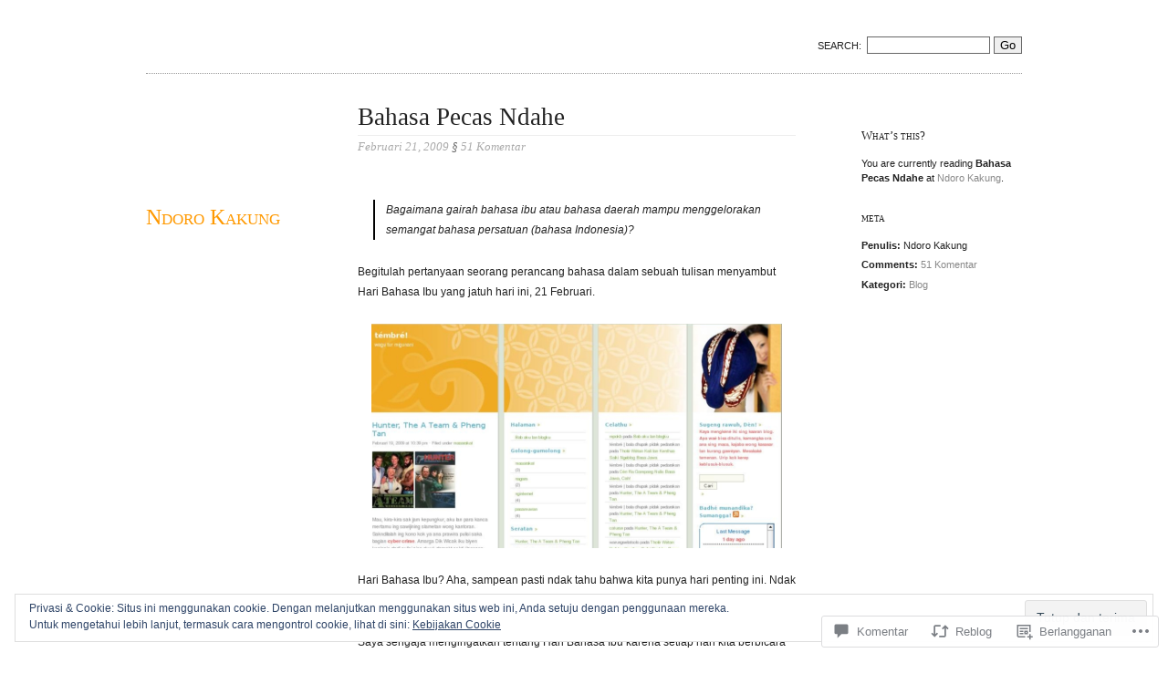

--- FILE ---
content_type: text/html; charset=UTF-8
request_url: https://ndorokakung.com/2009/02/21/bahasa-pecas-ndahe/
body_size: 64470
content:
<!DOCTYPE html>
<!--[if IE 6 ]>
<html id="ie6" lang="id-ID">
<![endif]-->
<!--[if IE 7 ]>
<html id="ie7" lang="id-ID">
<![endif]-->
<!--[if !IE]><!-->
<html lang="id-ID">
<!--<![endif]-->

<head>
	<meta charset="UTF-8" />

	<title>Bahasa Pecas Ndahe | Ndoro Kakung</title>

	<link rel="pingback" href="https://ndorokakung.com/xmlrpc.php" />
	<link rel="profile" href="http://gmpg.org/xfn/11" />
	<meta name='robots' content='max-image-preview:large' />

<!-- Async WordPress.com Remote Login -->
<script id="wpcom_remote_login_js">
var wpcom_remote_login_extra_auth = '';
function wpcom_remote_login_remove_dom_node_id( element_id ) {
	var dom_node = document.getElementById( element_id );
	if ( dom_node ) { dom_node.parentNode.removeChild( dom_node ); }
}
function wpcom_remote_login_remove_dom_node_classes( class_name ) {
	var dom_nodes = document.querySelectorAll( '.' + class_name );
	for ( var i = 0; i < dom_nodes.length; i++ ) {
		dom_nodes[ i ].parentNode.removeChild( dom_nodes[ i ] );
	}
}
function wpcom_remote_login_final_cleanup() {
	wpcom_remote_login_remove_dom_node_classes( "wpcom_remote_login_msg" );
	wpcom_remote_login_remove_dom_node_id( "wpcom_remote_login_key" );
	wpcom_remote_login_remove_dom_node_id( "wpcom_remote_login_validate" );
	wpcom_remote_login_remove_dom_node_id( "wpcom_remote_login_js" );
	wpcom_remote_login_remove_dom_node_id( "wpcom_request_access_iframe" );
	wpcom_remote_login_remove_dom_node_id( "wpcom_request_access_styles" );
}

// Watch for messages back from the remote login
window.addEventListener( "message", function( e ) {
	if ( e.origin === "https://r-login.wordpress.com" ) {
		var data = {};
		try {
			data = JSON.parse( e.data );
		} catch( e ) {
			wpcom_remote_login_final_cleanup();
			return;
		}

		if ( data.msg === 'LOGIN' ) {
			// Clean up the login check iframe
			wpcom_remote_login_remove_dom_node_id( "wpcom_remote_login_key" );

			var id_regex = new RegExp( /^[0-9]+$/ );
			var token_regex = new RegExp( /^.*|.*|.*$/ );
			if (
				token_regex.test( data.token )
				&& id_regex.test( data.wpcomid )
			) {
				// We have everything we need to ask for a login
				var script = document.createElement( "script" );
				script.setAttribute( "id", "wpcom_remote_login_validate" );
				script.src = '/remote-login.php?wpcom_remote_login=validate'
					+ '&wpcomid=' + data.wpcomid
					+ '&token=' + encodeURIComponent( data.token )
					+ '&host=' + window.location.protocol
					+ '//' + window.location.hostname
					+ '&postid=2886'
					+ '&is_singular=1';
				document.body.appendChild( script );
			}

			return;
		}

		// Safari ITP, not logged in, so redirect
		if ( data.msg === 'LOGIN-REDIRECT' ) {
			window.location = 'https://wordpress.com/log-in?redirect_to=' + window.location.href;
			return;
		}

		// Safari ITP, storage access failed, remove the request
		if ( data.msg === 'LOGIN-REMOVE' ) {
			var css_zap = 'html { -webkit-transition: margin-top 1s; transition: margin-top 1s; } /* 9001 */ html { margin-top: 0 !important; } * html body { margin-top: 0 !important; } @media screen and ( max-width: 782px ) { html { margin-top: 0 !important; } * html body { margin-top: 0 !important; } }';
			var style_zap = document.createElement( 'style' );
			style_zap.type = 'text/css';
			style_zap.appendChild( document.createTextNode( css_zap ) );
			document.body.appendChild( style_zap );

			var e = document.getElementById( 'wpcom_request_access_iframe' );
			e.parentNode.removeChild( e );

			document.cookie = 'wordpress_com_login_access=denied; path=/; max-age=31536000';

			return;
		}

		// Safari ITP
		if ( data.msg === 'REQUEST_ACCESS' ) {
			console.log( 'request access: safari' );

			// Check ITP iframe enable/disable knob
			if ( wpcom_remote_login_extra_auth !== 'safari_itp_iframe' ) {
				return;
			}

			// If we are in a "private window" there is no ITP.
			var private_window = false;
			try {
				var opendb = window.openDatabase( null, null, null, null );
			} catch( e ) {
				private_window = true;
			}

			if ( private_window ) {
				console.log( 'private window' );
				return;
			}

			var iframe = document.createElement( 'iframe' );
			iframe.id = 'wpcom_request_access_iframe';
			iframe.setAttribute( 'scrolling', 'no' );
			iframe.setAttribute( 'sandbox', 'allow-storage-access-by-user-activation allow-scripts allow-same-origin allow-top-navigation-by-user-activation' );
			iframe.src = 'https://r-login.wordpress.com/remote-login.php?wpcom_remote_login=request_access&origin=' + encodeURIComponent( data.origin ) + '&wpcomid=' + encodeURIComponent( data.wpcomid );

			var css = 'html { -webkit-transition: margin-top 1s; transition: margin-top 1s; } /* 9001 */ html { margin-top: 46px !important; } * html body { margin-top: 46px !important; } @media screen and ( max-width: 660px ) { html { margin-top: 71px !important; } * html body { margin-top: 71px !important; } #wpcom_request_access_iframe { display: block; height: 71px !important; } } #wpcom_request_access_iframe { border: 0px; height: 46px; position: fixed; top: 0; left: 0; width: 100%; min-width: 100%; z-index: 99999; background: #23282d; } ';

			var style = document.createElement( 'style' );
			style.type = 'text/css';
			style.id = 'wpcom_request_access_styles';
			style.appendChild( document.createTextNode( css ) );
			document.body.appendChild( style );

			document.body.appendChild( iframe );
		}

		if ( data.msg === 'DONE' ) {
			wpcom_remote_login_final_cleanup();
		}
	}
}, false );

// Inject the remote login iframe after the page has had a chance to load
// more critical resources
window.addEventListener( "DOMContentLoaded", function( e ) {
	var iframe = document.createElement( "iframe" );
	iframe.style.display = "none";
	iframe.setAttribute( "scrolling", "no" );
	iframe.setAttribute( "id", "wpcom_remote_login_key" );
	iframe.src = "https://r-login.wordpress.com/remote-login.php"
		+ "?wpcom_remote_login=key"
		+ "&origin=aHR0cHM6Ly9uZG9yb2tha3VuZy5jb20%3D"
		+ "&wpcomid=4074538"
		+ "&time=" + Math.floor( Date.now() / 1000 );
	document.body.appendChild( iframe );
}, false );
</script>
<link rel='dns-prefetch' href='//s0.wp.com' />
<link rel='dns-prefetch' href='//widgets.wp.com' />
<link rel="alternate" type="application/rss+xml" title="Ndoro Kakung &raquo; Feed" href="https://ndorokakung.com/feed/" />
<link rel="alternate" type="application/rss+xml" title="Ndoro Kakung &raquo; Feed Komentar" href="https://ndorokakung.com/comments/feed/" />
<link rel="alternate" type="application/rss+xml" title="Ndoro Kakung &raquo; Bahasa Pecas Ndahe Feed Komentar" href="https://ndorokakung.com/2009/02/21/bahasa-pecas-ndahe/feed/" />
	<script type="text/javascript">
		/* <![CDATA[ */
		function addLoadEvent(func) {
			var oldonload = window.onload;
			if (typeof window.onload != 'function') {
				window.onload = func;
			} else {
				window.onload = function () {
					oldonload();
					func();
				}
			}
		}
		/* ]]> */
	</script>
	<link crossorigin='anonymous' rel='stylesheet' id='all-css-0-1' href='/_static/??-eJx9jNsKwkAMBX/INXipxQfxW2o31rTZ3WASSv/eVgRBpI/DOTMwSmhLNswGyYOwd5QVRoodmgL6vJaBMHAzgmESbgwV1CbGbau6gf+BHk2advgwqGdIJTrP7hOXRgxS1H5orcg04Lf7prU75TtlsgnsgWkWxW9QnEnKYl3TZVdXh319Ph2r/gX+wmHw&cssminify=yes' type='text/css' media='all' />
<style id='wp-emoji-styles-inline-css'>

	img.wp-smiley, img.emoji {
		display: inline !important;
		border: none !important;
		box-shadow: none !important;
		height: 1em !important;
		width: 1em !important;
		margin: 0 0.07em !important;
		vertical-align: -0.1em !important;
		background: none !important;
		padding: 0 !important;
	}
/*# sourceURL=wp-emoji-styles-inline-css */
</style>
<link crossorigin='anonymous' rel='stylesheet' id='all-css-2-1' href='/wp-content/plugins/gutenberg-core/v22.2.0/build/styles/block-library/style.css?m=1764855221i&cssminify=yes' type='text/css' media='all' />
<style id='wp-block-library-inline-css'>
.has-text-align-justify {
	text-align:justify;
}
.has-text-align-justify{text-align:justify;}

/*# sourceURL=wp-block-library-inline-css */
</style><style id='global-styles-inline-css'>
:root{--wp--preset--aspect-ratio--square: 1;--wp--preset--aspect-ratio--4-3: 4/3;--wp--preset--aspect-ratio--3-4: 3/4;--wp--preset--aspect-ratio--3-2: 3/2;--wp--preset--aspect-ratio--2-3: 2/3;--wp--preset--aspect-ratio--16-9: 16/9;--wp--preset--aspect-ratio--9-16: 9/16;--wp--preset--color--black: #000000;--wp--preset--color--cyan-bluish-gray: #abb8c3;--wp--preset--color--white: #ffffff;--wp--preset--color--pale-pink: #f78da7;--wp--preset--color--vivid-red: #cf2e2e;--wp--preset--color--luminous-vivid-orange: #ff6900;--wp--preset--color--luminous-vivid-amber: #fcb900;--wp--preset--color--light-green-cyan: #7bdcb5;--wp--preset--color--vivid-green-cyan: #00d084;--wp--preset--color--pale-cyan-blue: #8ed1fc;--wp--preset--color--vivid-cyan-blue: #0693e3;--wp--preset--color--vivid-purple: #9b51e0;--wp--preset--gradient--vivid-cyan-blue-to-vivid-purple: linear-gradient(135deg,rgb(6,147,227) 0%,rgb(155,81,224) 100%);--wp--preset--gradient--light-green-cyan-to-vivid-green-cyan: linear-gradient(135deg,rgb(122,220,180) 0%,rgb(0,208,130) 100%);--wp--preset--gradient--luminous-vivid-amber-to-luminous-vivid-orange: linear-gradient(135deg,rgb(252,185,0) 0%,rgb(255,105,0) 100%);--wp--preset--gradient--luminous-vivid-orange-to-vivid-red: linear-gradient(135deg,rgb(255,105,0) 0%,rgb(207,46,46) 100%);--wp--preset--gradient--very-light-gray-to-cyan-bluish-gray: linear-gradient(135deg,rgb(238,238,238) 0%,rgb(169,184,195) 100%);--wp--preset--gradient--cool-to-warm-spectrum: linear-gradient(135deg,rgb(74,234,220) 0%,rgb(151,120,209) 20%,rgb(207,42,186) 40%,rgb(238,44,130) 60%,rgb(251,105,98) 80%,rgb(254,248,76) 100%);--wp--preset--gradient--blush-light-purple: linear-gradient(135deg,rgb(255,206,236) 0%,rgb(152,150,240) 100%);--wp--preset--gradient--blush-bordeaux: linear-gradient(135deg,rgb(254,205,165) 0%,rgb(254,45,45) 50%,rgb(107,0,62) 100%);--wp--preset--gradient--luminous-dusk: linear-gradient(135deg,rgb(255,203,112) 0%,rgb(199,81,192) 50%,rgb(65,88,208) 100%);--wp--preset--gradient--pale-ocean: linear-gradient(135deg,rgb(255,245,203) 0%,rgb(182,227,212) 50%,rgb(51,167,181) 100%);--wp--preset--gradient--electric-grass: linear-gradient(135deg,rgb(202,248,128) 0%,rgb(113,206,126) 100%);--wp--preset--gradient--midnight: linear-gradient(135deg,rgb(2,3,129) 0%,rgb(40,116,252) 100%);--wp--preset--font-size--small: 13px;--wp--preset--font-size--medium: 20px;--wp--preset--font-size--large: 36px;--wp--preset--font-size--x-large: 42px;--wp--preset--font-family--albert-sans: 'Albert Sans', sans-serif;--wp--preset--font-family--alegreya: Alegreya, serif;--wp--preset--font-family--arvo: Arvo, serif;--wp--preset--font-family--bodoni-moda: 'Bodoni Moda', serif;--wp--preset--font-family--bricolage-grotesque: 'Bricolage Grotesque', sans-serif;--wp--preset--font-family--cabin: Cabin, sans-serif;--wp--preset--font-family--chivo: Chivo, sans-serif;--wp--preset--font-family--commissioner: Commissioner, sans-serif;--wp--preset--font-family--cormorant: Cormorant, serif;--wp--preset--font-family--courier-prime: 'Courier Prime', monospace;--wp--preset--font-family--crimson-pro: 'Crimson Pro', serif;--wp--preset--font-family--dm-mono: 'DM Mono', monospace;--wp--preset--font-family--dm-sans: 'DM Sans', sans-serif;--wp--preset--font-family--dm-serif-display: 'DM Serif Display', serif;--wp--preset--font-family--domine: Domine, serif;--wp--preset--font-family--eb-garamond: 'EB Garamond', serif;--wp--preset--font-family--epilogue: Epilogue, sans-serif;--wp--preset--font-family--fahkwang: Fahkwang, sans-serif;--wp--preset--font-family--figtree: Figtree, sans-serif;--wp--preset--font-family--fira-sans: 'Fira Sans', sans-serif;--wp--preset--font-family--fjalla-one: 'Fjalla One', sans-serif;--wp--preset--font-family--fraunces: Fraunces, serif;--wp--preset--font-family--gabarito: Gabarito, system-ui;--wp--preset--font-family--ibm-plex-mono: 'IBM Plex Mono', monospace;--wp--preset--font-family--ibm-plex-sans: 'IBM Plex Sans', sans-serif;--wp--preset--font-family--ibarra-real-nova: 'Ibarra Real Nova', serif;--wp--preset--font-family--instrument-serif: 'Instrument Serif', serif;--wp--preset--font-family--inter: Inter, sans-serif;--wp--preset--font-family--josefin-sans: 'Josefin Sans', sans-serif;--wp--preset--font-family--jost: Jost, sans-serif;--wp--preset--font-family--libre-baskerville: 'Libre Baskerville', serif;--wp--preset--font-family--libre-franklin: 'Libre Franklin', sans-serif;--wp--preset--font-family--literata: Literata, serif;--wp--preset--font-family--lora: Lora, serif;--wp--preset--font-family--merriweather: Merriweather, serif;--wp--preset--font-family--montserrat: Montserrat, sans-serif;--wp--preset--font-family--newsreader: Newsreader, serif;--wp--preset--font-family--noto-sans-mono: 'Noto Sans Mono', sans-serif;--wp--preset--font-family--nunito: Nunito, sans-serif;--wp--preset--font-family--open-sans: 'Open Sans', sans-serif;--wp--preset--font-family--overpass: Overpass, sans-serif;--wp--preset--font-family--pt-serif: 'PT Serif', serif;--wp--preset--font-family--petrona: Petrona, serif;--wp--preset--font-family--piazzolla: Piazzolla, serif;--wp--preset--font-family--playfair-display: 'Playfair Display', serif;--wp--preset--font-family--plus-jakarta-sans: 'Plus Jakarta Sans', sans-serif;--wp--preset--font-family--poppins: Poppins, sans-serif;--wp--preset--font-family--raleway: Raleway, sans-serif;--wp--preset--font-family--roboto: Roboto, sans-serif;--wp--preset--font-family--roboto-slab: 'Roboto Slab', serif;--wp--preset--font-family--rubik: Rubik, sans-serif;--wp--preset--font-family--rufina: Rufina, serif;--wp--preset--font-family--sora: Sora, sans-serif;--wp--preset--font-family--source-sans-3: 'Source Sans 3', sans-serif;--wp--preset--font-family--source-serif-4: 'Source Serif 4', serif;--wp--preset--font-family--space-mono: 'Space Mono', monospace;--wp--preset--font-family--syne: Syne, sans-serif;--wp--preset--font-family--texturina: Texturina, serif;--wp--preset--font-family--urbanist: Urbanist, sans-serif;--wp--preset--font-family--work-sans: 'Work Sans', sans-serif;--wp--preset--spacing--20: 0.44rem;--wp--preset--spacing--30: 0.67rem;--wp--preset--spacing--40: 1rem;--wp--preset--spacing--50: 1.5rem;--wp--preset--spacing--60: 2.25rem;--wp--preset--spacing--70: 3.38rem;--wp--preset--spacing--80: 5.06rem;--wp--preset--shadow--natural: 6px 6px 9px rgba(0, 0, 0, 0.2);--wp--preset--shadow--deep: 12px 12px 50px rgba(0, 0, 0, 0.4);--wp--preset--shadow--sharp: 6px 6px 0px rgba(0, 0, 0, 0.2);--wp--preset--shadow--outlined: 6px 6px 0px -3px rgb(255, 255, 255), 6px 6px rgb(0, 0, 0);--wp--preset--shadow--crisp: 6px 6px 0px rgb(0, 0, 0);}:where(.is-layout-flex){gap: 0.5em;}:where(.is-layout-grid){gap: 0.5em;}body .is-layout-flex{display: flex;}.is-layout-flex{flex-wrap: wrap;align-items: center;}.is-layout-flex > :is(*, div){margin: 0;}body .is-layout-grid{display: grid;}.is-layout-grid > :is(*, div){margin: 0;}:where(.wp-block-columns.is-layout-flex){gap: 2em;}:where(.wp-block-columns.is-layout-grid){gap: 2em;}:where(.wp-block-post-template.is-layout-flex){gap: 1.25em;}:where(.wp-block-post-template.is-layout-grid){gap: 1.25em;}.has-black-color{color: var(--wp--preset--color--black) !important;}.has-cyan-bluish-gray-color{color: var(--wp--preset--color--cyan-bluish-gray) !important;}.has-white-color{color: var(--wp--preset--color--white) !important;}.has-pale-pink-color{color: var(--wp--preset--color--pale-pink) !important;}.has-vivid-red-color{color: var(--wp--preset--color--vivid-red) !important;}.has-luminous-vivid-orange-color{color: var(--wp--preset--color--luminous-vivid-orange) !important;}.has-luminous-vivid-amber-color{color: var(--wp--preset--color--luminous-vivid-amber) !important;}.has-light-green-cyan-color{color: var(--wp--preset--color--light-green-cyan) !important;}.has-vivid-green-cyan-color{color: var(--wp--preset--color--vivid-green-cyan) !important;}.has-pale-cyan-blue-color{color: var(--wp--preset--color--pale-cyan-blue) !important;}.has-vivid-cyan-blue-color{color: var(--wp--preset--color--vivid-cyan-blue) !important;}.has-vivid-purple-color{color: var(--wp--preset--color--vivid-purple) !important;}.has-black-background-color{background-color: var(--wp--preset--color--black) !important;}.has-cyan-bluish-gray-background-color{background-color: var(--wp--preset--color--cyan-bluish-gray) !important;}.has-white-background-color{background-color: var(--wp--preset--color--white) !important;}.has-pale-pink-background-color{background-color: var(--wp--preset--color--pale-pink) !important;}.has-vivid-red-background-color{background-color: var(--wp--preset--color--vivid-red) !important;}.has-luminous-vivid-orange-background-color{background-color: var(--wp--preset--color--luminous-vivid-orange) !important;}.has-luminous-vivid-amber-background-color{background-color: var(--wp--preset--color--luminous-vivid-amber) !important;}.has-light-green-cyan-background-color{background-color: var(--wp--preset--color--light-green-cyan) !important;}.has-vivid-green-cyan-background-color{background-color: var(--wp--preset--color--vivid-green-cyan) !important;}.has-pale-cyan-blue-background-color{background-color: var(--wp--preset--color--pale-cyan-blue) !important;}.has-vivid-cyan-blue-background-color{background-color: var(--wp--preset--color--vivid-cyan-blue) !important;}.has-vivid-purple-background-color{background-color: var(--wp--preset--color--vivid-purple) !important;}.has-black-border-color{border-color: var(--wp--preset--color--black) !important;}.has-cyan-bluish-gray-border-color{border-color: var(--wp--preset--color--cyan-bluish-gray) !important;}.has-white-border-color{border-color: var(--wp--preset--color--white) !important;}.has-pale-pink-border-color{border-color: var(--wp--preset--color--pale-pink) !important;}.has-vivid-red-border-color{border-color: var(--wp--preset--color--vivid-red) !important;}.has-luminous-vivid-orange-border-color{border-color: var(--wp--preset--color--luminous-vivid-orange) !important;}.has-luminous-vivid-amber-border-color{border-color: var(--wp--preset--color--luminous-vivid-amber) !important;}.has-light-green-cyan-border-color{border-color: var(--wp--preset--color--light-green-cyan) !important;}.has-vivid-green-cyan-border-color{border-color: var(--wp--preset--color--vivid-green-cyan) !important;}.has-pale-cyan-blue-border-color{border-color: var(--wp--preset--color--pale-cyan-blue) !important;}.has-vivid-cyan-blue-border-color{border-color: var(--wp--preset--color--vivid-cyan-blue) !important;}.has-vivid-purple-border-color{border-color: var(--wp--preset--color--vivid-purple) !important;}.has-vivid-cyan-blue-to-vivid-purple-gradient-background{background: var(--wp--preset--gradient--vivid-cyan-blue-to-vivid-purple) !important;}.has-light-green-cyan-to-vivid-green-cyan-gradient-background{background: var(--wp--preset--gradient--light-green-cyan-to-vivid-green-cyan) !important;}.has-luminous-vivid-amber-to-luminous-vivid-orange-gradient-background{background: var(--wp--preset--gradient--luminous-vivid-amber-to-luminous-vivid-orange) !important;}.has-luminous-vivid-orange-to-vivid-red-gradient-background{background: var(--wp--preset--gradient--luminous-vivid-orange-to-vivid-red) !important;}.has-very-light-gray-to-cyan-bluish-gray-gradient-background{background: var(--wp--preset--gradient--very-light-gray-to-cyan-bluish-gray) !important;}.has-cool-to-warm-spectrum-gradient-background{background: var(--wp--preset--gradient--cool-to-warm-spectrum) !important;}.has-blush-light-purple-gradient-background{background: var(--wp--preset--gradient--blush-light-purple) !important;}.has-blush-bordeaux-gradient-background{background: var(--wp--preset--gradient--blush-bordeaux) !important;}.has-luminous-dusk-gradient-background{background: var(--wp--preset--gradient--luminous-dusk) !important;}.has-pale-ocean-gradient-background{background: var(--wp--preset--gradient--pale-ocean) !important;}.has-electric-grass-gradient-background{background: var(--wp--preset--gradient--electric-grass) !important;}.has-midnight-gradient-background{background: var(--wp--preset--gradient--midnight) !important;}.has-small-font-size{font-size: var(--wp--preset--font-size--small) !important;}.has-medium-font-size{font-size: var(--wp--preset--font-size--medium) !important;}.has-large-font-size{font-size: var(--wp--preset--font-size--large) !important;}.has-x-large-font-size{font-size: var(--wp--preset--font-size--x-large) !important;}.has-albert-sans-font-family{font-family: var(--wp--preset--font-family--albert-sans) !important;}.has-alegreya-font-family{font-family: var(--wp--preset--font-family--alegreya) !important;}.has-arvo-font-family{font-family: var(--wp--preset--font-family--arvo) !important;}.has-bodoni-moda-font-family{font-family: var(--wp--preset--font-family--bodoni-moda) !important;}.has-bricolage-grotesque-font-family{font-family: var(--wp--preset--font-family--bricolage-grotesque) !important;}.has-cabin-font-family{font-family: var(--wp--preset--font-family--cabin) !important;}.has-chivo-font-family{font-family: var(--wp--preset--font-family--chivo) !important;}.has-commissioner-font-family{font-family: var(--wp--preset--font-family--commissioner) !important;}.has-cormorant-font-family{font-family: var(--wp--preset--font-family--cormorant) !important;}.has-courier-prime-font-family{font-family: var(--wp--preset--font-family--courier-prime) !important;}.has-crimson-pro-font-family{font-family: var(--wp--preset--font-family--crimson-pro) !important;}.has-dm-mono-font-family{font-family: var(--wp--preset--font-family--dm-mono) !important;}.has-dm-sans-font-family{font-family: var(--wp--preset--font-family--dm-sans) !important;}.has-dm-serif-display-font-family{font-family: var(--wp--preset--font-family--dm-serif-display) !important;}.has-domine-font-family{font-family: var(--wp--preset--font-family--domine) !important;}.has-eb-garamond-font-family{font-family: var(--wp--preset--font-family--eb-garamond) !important;}.has-epilogue-font-family{font-family: var(--wp--preset--font-family--epilogue) !important;}.has-fahkwang-font-family{font-family: var(--wp--preset--font-family--fahkwang) !important;}.has-figtree-font-family{font-family: var(--wp--preset--font-family--figtree) !important;}.has-fira-sans-font-family{font-family: var(--wp--preset--font-family--fira-sans) !important;}.has-fjalla-one-font-family{font-family: var(--wp--preset--font-family--fjalla-one) !important;}.has-fraunces-font-family{font-family: var(--wp--preset--font-family--fraunces) !important;}.has-gabarito-font-family{font-family: var(--wp--preset--font-family--gabarito) !important;}.has-ibm-plex-mono-font-family{font-family: var(--wp--preset--font-family--ibm-plex-mono) !important;}.has-ibm-plex-sans-font-family{font-family: var(--wp--preset--font-family--ibm-plex-sans) !important;}.has-ibarra-real-nova-font-family{font-family: var(--wp--preset--font-family--ibarra-real-nova) !important;}.has-instrument-serif-font-family{font-family: var(--wp--preset--font-family--instrument-serif) !important;}.has-inter-font-family{font-family: var(--wp--preset--font-family--inter) !important;}.has-josefin-sans-font-family{font-family: var(--wp--preset--font-family--josefin-sans) !important;}.has-jost-font-family{font-family: var(--wp--preset--font-family--jost) !important;}.has-libre-baskerville-font-family{font-family: var(--wp--preset--font-family--libre-baskerville) !important;}.has-libre-franklin-font-family{font-family: var(--wp--preset--font-family--libre-franklin) !important;}.has-literata-font-family{font-family: var(--wp--preset--font-family--literata) !important;}.has-lora-font-family{font-family: var(--wp--preset--font-family--lora) !important;}.has-merriweather-font-family{font-family: var(--wp--preset--font-family--merriweather) !important;}.has-montserrat-font-family{font-family: var(--wp--preset--font-family--montserrat) !important;}.has-newsreader-font-family{font-family: var(--wp--preset--font-family--newsreader) !important;}.has-noto-sans-mono-font-family{font-family: var(--wp--preset--font-family--noto-sans-mono) !important;}.has-nunito-font-family{font-family: var(--wp--preset--font-family--nunito) !important;}.has-open-sans-font-family{font-family: var(--wp--preset--font-family--open-sans) !important;}.has-overpass-font-family{font-family: var(--wp--preset--font-family--overpass) !important;}.has-pt-serif-font-family{font-family: var(--wp--preset--font-family--pt-serif) !important;}.has-petrona-font-family{font-family: var(--wp--preset--font-family--petrona) !important;}.has-piazzolla-font-family{font-family: var(--wp--preset--font-family--piazzolla) !important;}.has-playfair-display-font-family{font-family: var(--wp--preset--font-family--playfair-display) !important;}.has-plus-jakarta-sans-font-family{font-family: var(--wp--preset--font-family--plus-jakarta-sans) !important;}.has-poppins-font-family{font-family: var(--wp--preset--font-family--poppins) !important;}.has-raleway-font-family{font-family: var(--wp--preset--font-family--raleway) !important;}.has-roboto-font-family{font-family: var(--wp--preset--font-family--roboto) !important;}.has-roboto-slab-font-family{font-family: var(--wp--preset--font-family--roboto-slab) !important;}.has-rubik-font-family{font-family: var(--wp--preset--font-family--rubik) !important;}.has-rufina-font-family{font-family: var(--wp--preset--font-family--rufina) !important;}.has-sora-font-family{font-family: var(--wp--preset--font-family--sora) !important;}.has-source-sans-3-font-family{font-family: var(--wp--preset--font-family--source-sans-3) !important;}.has-source-serif-4-font-family{font-family: var(--wp--preset--font-family--source-serif-4) !important;}.has-space-mono-font-family{font-family: var(--wp--preset--font-family--space-mono) !important;}.has-syne-font-family{font-family: var(--wp--preset--font-family--syne) !important;}.has-texturina-font-family{font-family: var(--wp--preset--font-family--texturina) !important;}.has-urbanist-font-family{font-family: var(--wp--preset--font-family--urbanist) !important;}.has-work-sans-font-family{font-family: var(--wp--preset--font-family--work-sans) !important;}
/*# sourceURL=global-styles-inline-css */
</style>

<style id='classic-theme-styles-inline-css'>
/*! This file is auto-generated */
.wp-block-button__link{color:#fff;background-color:#32373c;border-radius:9999px;box-shadow:none;text-decoration:none;padding:calc(.667em + 2px) calc(1.333em + 2px);font-size:1.125em}.wp-block-file__button{background:#32373c;color:#fff;text-decoration:none}
/*# sourceURL=/wp-includes/css/classic-themes.min.css */
</style>
<link crossorigin='anonymous' rel='stylesheet' id='all-css-4-1' href='/_static/??-eJx9j8sOwkAIRX/IkTZGGxfGTzHzIHVq55GBaf18aZpu1HRD4MLhAsxZ2RQZI0OoKo+195HApoKih6wZZCKg8xpHDDJ2tEQH+I/N3vXIgtOWK8b3PpLFRhmTCxIpicHXoPgpXrTHDchZ25cSaV2xNoBq3HqPCaNLBXTlFDSztz8UULFgqh8dTFiMOIu4fEnf9XLLPdza7tI07fl66oYPKzZ26Q==&cssminify=yes' type='text/css' media='all' />
<link rel='stylesheet' id='verbum-gutenberg-css-css' href='https://widgets.wp.com/verbum-block-editor/block-editor.css?ver=1738686361' media='all' />
<link crossorigin='anonymous' rel='stylesheet' id='all-css-6-1' href='/_static/??-eJx9i0EKgzAQAD/UdAmRag/Ft2hYY8omG7IbxN/X3vTibQZmYCvGc1bMCrpiQoHSZuBGsTCI7oRPL/KAU5eaKdRCzAIVZ+JwYICjOundFJANsZ80cr6IWWiK9b+O6WP7zr7ezrnh+wNMojzb&cssminify=yes' type='text/css' media='all' />
<link crossorigin='anonymous' rel='stylesheet' id='print-css-7-1' href='/wp-content/mu-plugins/global-print/global-print.css?m=1465851035i&cssminify=yes' type='text/css' media='print' />
<style id='jetpack-global-styles-frontend-style-inline-css'>
:root { --font-headings: unset; --font-base: unset; --font-headings-default: -apple-system,BlinkMacSystemFont,"Segoe UI",Roboto,Oxygen-Sans,Ubuntu,Cantarell,"Helvetica Neue",sans-serif; --font-base-default: -apple-system,BlinkMacSystemFont,"Segoe UI",Roboto,Oxygen-Sans,Ubuntu,Cantarell,"Helvetica Neue",sans-serif;}
/*# sourceURL=jetpack-global-styles-frontend-style-inline-css */
</style>
<link crossorigin='anonymous' rel='stylesheet' id='all-css-10-1' href='/_static/??-eJyNjcsKAjEMRX/IGtQZBxfip0hMS9sxTYppGfx7H7gRN+7ugcs5sFRHKi1Ig9Jd5R6zGMyhVaTrh8G6QFHfORhYwlvw6P39PbPENZmt4G/ROQuBKWVkxxrVvuBH1lIoz2waILJekF+HUzlupnG3nQ77YZwfuRJIaQ==&cssminify=yes' type='text/css' media='all' />
<script type="text/javascript" id="jetpack_related-posts-js-extra">
/* <![CDATA[ */
var related_posts_js_options = {"post_heading":"h4"};
//# sourceURL=jetpack_related-posts-js-extra
/* ]]> */
</script>
<script type="text/javascript" id="wpcom-actionbar-placeholder-js-extra">
/* <![CDATA[ */
var actionbardata = {"siteID":"4074538","postID":"2886","siteURL":"https://ndorokakung.com","xhrURL":"https://ndorokakung.com/wp-admin/admin-ajax.php","nonce":"49b2c6b157","isLoggedIn":"","statusMessage":"","subsEmailDefault":"instantly","proxyScriptUrl":"https://s0.wp.com/wp-content/js/wpcom-proxy-request.js?m=1513050504i&amp;ver=20211021","shortlink":"https://wp.me/ph5Ym-Ky","i18n":{"followedText":"Pos baru dari situs berikut sekarang akan muncul di \u003Ca href=\"https://wordpress.com/reader\"\u003EPembaca\u003C/a\u003E Anda","foldBar":"Ciutkan bilah ini","unfoldBar":"Perluas bilah ini","shortLinkCopied":"Tautan pendek disalin ke clipboard."}};
//# sourceURL=wpcom-actionbar-placeholder-js-extra
/* ]]> */
</script>
<script type="text/javascript" id="jetpack-mu-wpcom-settings-js-before">
/* <![CDATA[ */
var JETPACK_MU_WPCOM_SETTINGS = {"assetsUrl":"https://s0.wp.com/wp-content/mu-plugins/jetpack-mu-wpcom-plugin/sun/jetpack_vendor/automattic/jetpack-mu-wpcom/src/build/"};
//# sourceURL=jetpack-mu-wpcom-settings-js-before
/* ]]> */
</script>
<script crossorigin='anonymous' type='text/javascript'  src='/_static/??-eJxdjd0KAiEQhV+o2clg2b2JHiVcFdF0HBxt6+3bhYjq6vBx/nBlMIWao4a5A6fuAwlG11ib25tROuE1kMGlh2SxuqSbs8BFmvzSkAMNUQ74tRu3TGrAtTye/96Siv+8rqVabQVM0iJO9qLJjPfTLkCFwFuu28Qln9U0jkelpnmOL35BR9g='></script>
<script type="text/javascript" id="rlt-proxy-js-after">
/* <![CDATA[ */
	rltInitialize( {"token":null,"iframeOrigins":["https:\/\/widgets.wp.com"]} );
//# sourceURL=rlt-proxy-js-after
/* ]]> */
</script>
<link rel="EditURI" type="application/rsd+xml" title="RSD" href="https://ndorokakungmu.wordpress.com/xmlrpc.php?rsd" />
<meta name="generator" content="WordPress.com" />
<link rel="canonical" href="https://ndorokakung.com/2009/02/21/bahasa-pecas-ndahe/" />
<link rel='shortlink' href='https://wp.me/ph5Ym-Ky' />
<link rel="alternate" type="application/json+oembed" href="https://public-api.wordpress.com/oembed/?format=json&amp;url=https%3A%2F%2Fndorokakung.com%2F2009%2F02%2F21%2Fbahasa-pecas-ndahe%2F&amp;for=wpcom-auto-discovery" /><link rel="alternate" type="application/xml+oembed" href="https://public-api.wordpress.com/oembed/?format=xml&amp;url=https%3A%2F%2Fndorokakung.com%2F2009%2F02%2F21%2Fbahasa-pecas-ndahe%2F&amp;for=wpcom-auto-discovery" />
<!-- Jetpack Open Graph Tags -->
<meta property="og:type" content="article" />
<meta property="og:title" content="Bahasa Pecas Ndahe" />
<meta property="og:url" content="https://ndorokakung.com/2009/02/21/bahasa-pecas-ndahe/" />
<meta property="og:description" content="Bagaimana gairah bahasa ibu atau bahasa daerah mampu menggelorakan semangat bahasa persatuan (bahasa Indonesia)? Begitulah pertanyaan seorang perancang bahasa dalam sebuah tulisan menyambut Hari Ba…" />
<meta property="article:published_time" content="2009-02-20T18:08:52+00:00" />
<meta property="article:modified_time" content="2009-02-20T18:16:48+00:00" />
<meta property="og:site_name" content="Ndoro Kakung" />
<meta property="og:image" content="https://ndorokakungmu.wordpress.com/files/2009/02/tembre1.jpeg" />
<meta property="og:image:width" content="450" />
<meta property="og:image:height" content="246" />
<meta property="og:image:alt" content="tembre1" />
<meta property="og:locale" content="id_ID" />
<meta property="article:publisher" content="https://www.facebook.com/WordPresscom" />
<meta name="twitter:text:title" content="Bahasa Pecas Ndahe" />
<meta name="twitter:image" content="https://ndorokakungmu.wordpress.com/files/2009/02/tembre1.jpeg?w=640" />
<meta name="twitter:image:alt" content="tembre1" />
<meta name="twitter:card" content="summary_large_image" />

<!-- End Jetpack Open Graph Tags -->
<link rel="shortcut icon" type="image/x-icon" href="https://secure.gravatar.com/blavatar/932bbf042c03766705ae9aaf227dfdcbb011cf69cb90b57ff72df612d7cc483e?s=32" sizes="16x16" />
<link rel="icon" type="image/x-icon" href="https://secure.gravatar.com/blavatar/932bbf042c03766705ae9aaf227dfdcbb011cf69cb90b57ff72df612d7cc483e?s=32" sizes="16x16" />
<link rel="apple-touch-icon" href="https://secure.gravatar.com/blavatar/932bbf042c03766705ae9aaf227dfdcbb011cf69cb90b57ff72df612d7cc483e?s=114" />
<link rel='openid.server' href='https://ndorokakung.com/?openidserver=1' />
<link rel='openid.delegate' href='https://ndorokakung.com/' />
<link rel="search" type="application/opensearchdescription+xml" href="https://ndorokakung.com/osd.xml" title="Ndoro Kakung" />
<link rel="search" type="application/opensearchdescription+xml" href="https://s1.wp.com/opensearch.xml" title="WordPress.com" />
<style type="text/css">.recentcomments a{display:inline !important;padding:0 !important;margin:0 !important;}</style>		<style type="text/css">
			.recentcomments a {
				display: inline !important;
				padding: 0 !important;
				margin: 0 !important;
			}

			table.recentcommentsavatartop img.avatar, table.recentcommentsavatarend img.avatar {
				border: 0px;
				margin: 0;
			}

			table.recentcommentsavatartop a, table.recentcommentsavatarend a {
				border: 0px !important;
				background-color: transparent !important;
			}

			td.recentcommentsavatarend, td.recentcommentsavatartop {
				padding: 0px 0px 1px 0px;
				margin: 0px;
			}

			td.recentcommentstextend {
				border: none !important;
				padding: 0px 0px 2px 10px;
			}

			.rtl td.recentcommentstextend {
				padding: 0px 10px 2px 0px;
			}

			td.recentcommentstexttop {
				border: none;
				padding: 0px 0px 0px 10px;
			}

			.rtl td.recentcommentstexttop {
				padding: 0px 10px 0px 0px;
			}
		</style>
		<meta name="description" content="Bagaimana gairah bahasa ibu atau bahasa daerah mampu menggelorakan semangat bahasa persatuan (bahasa Indonesia)? Begitulah pertanyaan seorang perancang bahasa dalam sebuah tulisan menyambut Hari Bahasa Ibu yang jatuh hari ini, 21 Februari. Hari Bahasa Ibu? Aha, sampean pasti ndak tahu bahwa kita punya hari penting ini. Ndak apa-apa. Saya juga ndak tahu seandainya tak membaca&hellip;" />
		<script type="text/javascript">

			window.doNotSellCallback = function() {

				var linkElements = [
					'a[href="https://wordpress.com/?ref=footer_blog"]',
					'a[href="https://wordpress.com/?ref=footer_website"]',
					'a[href="https://wordpress.com/?ref=vertical_footer"]',
					'a[href^="https://wordpress.com/?ref=footer_segment_"]',
				].join(',');

				var dnsLink = document.createElement( 'a' );
				dnsLink.href = 'https://wordpress.com/id/advertising-program-optout/';
				dnsLink.classList.add( 'do-not-sell-link' );
				dnsLink.rel = 'nofollow';
				dnsLink.style.marginLeft = '0.5em';
				dnsLink.textContent = 'Jangan Menjual atau Membagikan Informasi Pribadi Saya';

				var creditLinks = document.querySelectorAll( linkElements );

				if ( 0 === creditLinks.length ) {
					return false;
				}

				Array.prototype.forEach.call( creditLinks, function( el ) {
					el.insertAdjacentElement( 'afterend', dnsLink );
				});

				return true;
			};

		</script>
		<script type="text/javascript">
	window.google_analytics_uacct = "UA-52447-2";
</script>

<script type="text/javascript">
	var _gaq = _gaq || [];
	_gaq.push(['_setAccount', 'UA-52447-2']);
	_gaq.push(['_gat._anonymizeIp']);
	_gaq.push(['_setDomainName', 'none']);
	_gaq.push(['_setAllowLinker', true]);
	_gaq.push(['_initData']);
	_gaq.push(['_trackPageview']);

	(function() {
		var ga = document.createElement('script'); ga.type = 'text/javascript'; ga.async = true;
		ga.src = ('https:' == document.location.protocol ? 'https://ssl' : 'http://www') + '.google-analytics.com/ga.js';
		(document.getElementsByTagName('head')[0] || document.getElementsByTagName('body')[0]).appendChild(ga);
	})();
</script>
<link crossorigin='anonymous' rel='stylesheet' id='all-css-0-3' href='/_static/??-eJyVjEsOwjAMRC9EsPiUigXiKCh1rJA2P8W2cn1UqSAWbNjNjN486NVgyUJZIKmpUX3IDD04T8JgVZ6lGd+C+857ZN7B7+tMUi0uWwfWDI+QEaZYcGHgHiq1PwWpOI3EgLYVZYof5j2svnu6HcbhdByvl/MwvwAuKVEf&cssminify=yes' type='text/css' media='all' />
</head>

<body class="wp-singular post-template-default single single-post postid-2886 single-format-standard wp-theme-puboulipo customizer-styles-applied color-light jetpack-reblog-enabled">
<div id="wrapper">

	
	<div id="search">
		<form method="get" id="searchform" action="https://ndorokakung.com/">
	<div>
		<span class="search">Search:</span><input type="text" value="" size="15" name="s" id="s" />
		<input type="submit" id="searchsubmit" value="Go" />
	</div>
</form>	</div>

	<div id="main-nav">
		<h1 class="masthead"><a href="https://ndorokakung.com">Ndoro Kakung</a></h1>
		<p class="description"></p>

		<div class="menu-wrap"></div>
	</div>
<div id="content">

	<div id="entry-content">

	
					<div id="post-2886" class="post-2886 post type-post status-publish format-standard hentry category-blog tag-bahasa tag-hari tag-ibu tag-jawa tag-jogjakarta tag-lucu tag-paman tag-purwaka tag-salatiga tag-solo tag-syakhodap tag-wagu">
				<h2 class="entry-title">Bahasa Pecas Ndahe</h2>
				<p class="date">Februari 21, 2009 <a href="https://ndorokakung.com/2009/02/21/bahasa-pecas-ndahe/#comments">&sect; <span class="commentcount">51 Komentar</span></a></p>

				<div class="entry">
					<blockquote><p>Bagaimana gairah bahasa ibu atau bahasa daerah mampu menggelorakan semangat bahasa persatuan (bahasa Indonesia)?</p></blockquote>
<p>Begitulah pertanyaan seorang perancang bahasa dalam sebuah tulisan menyambut Hari Bahasa Ibu yang jatuh hari ini, 21 Februari.</p>
<p><a href="http://tembre.dagdigdug.com"><img data-attachment-id="2893" data-permalink="https://ndorokakung.com/2009/02/21/bahasa-pecas-ndahe/tembre1/" data-orig-file="https://ndorokakung.com/wp-content/uploads/2009/02/tembre1.jpeg" data-orig-size="933,511" data-comments-opened="1" data-image-meta="{&quot;aperture&quot;:&quot;0&quot;,&quot;credit&quot;:&quot;&quot;,&quot;camera&quot;:&quot;&quot;,&quot;caption&quot;:&quot;&quot;,&quot;created_timestamp&quot;:&quot;0&quot;,&quot;copyright&quot;:&quot;&quot;,&quot;focal_length&quot;:&quot;0&quot;,&quot;iso&quot;:&quot;0&quot;,&quot;shutter_speed&quot;:&quot;0&quot;,&quot;title&quot;:&quot;&quot;}" data-image-title="tembre1" data-image-description="" data-image-caption="" data-medium-file="https://ndorokakung.com/wp-content/uploads/2009/02/tembre1.jpeg?w=450" data-large-file="https://ndorokakung.com/wp-content/uploads/2009/02/tembre1.jpeg?w=480" src="https://ndorokakung.com/wp-content/uploads/2009/02/tembre1.jpeg?w=480" alt="tembre1" title="tembre1"   class="aligncenter size-full wp-image-2893" srcset="https://ndorokakung.com/wp-content/uploads/2009/02/tembre1.jpeg?w=450&amp;h=246 450w, https://ndorokakung.com/wp-content/uploads/2009/02/tembre1.jpeg?w=900&amp;h=493 900w, https://ndorokakung.com/wp-content/uploads/2009/02/tembre1.jpeg?w=150&amp;h=82 150w, https://ndorokakung.com/wp-content/uploads/2009/02/tembre1.jpeg?w=768&amp;h=421 768w, https://ndorokakung.com/wp-content/uploads/2009/02/tembre1.jpeg?w=500&amp;h=274 500w" sizes="(max-width: 450px) 100vw, 450px" /></a></p>
<p>Hari Bahasa Ibu? Aha, sampean pasti ndak tahu bahwa kita punya hari penting ini. Ndak apa-apa. Saya juga ndak tahu seandainya tak membaca pertanyaan itu. He-he-he &#8230;. <span id="more-2886"></span></p>
<p>Saya sengaja mengingatkan tentang Hari Bahasa Ibu karena setiap hari kita berbicara dalam bahasa ibu masing-masing. Kita bertutur dalam bahasa Dayak, bahasa Jawa, Sunda, Bali, dan sebagainya. Komunikasi kita dengan bahasa ibu merupakan bagian dari hidup sehari-hari. </p>
<p>Tapi pernahkah kita merasa terganggu &#8212; atau justru terbantu &#8212; oleh kehadiran bahasa-bahasa ibu itu?</p>
<p>Bahasa-bahasa daerah yang jumlahnya ratusan itu memang merupakan sekat-sekat suku bangsa Indonesia. Namun, berkat bahasa persatuan, sekat-sekat tersebut dapat dinisbikan dan bahasa daerah itu makin mudah saling dipahami.</p>
<p>Saya, misalnya, mengenal beberapa kata dalam bahasa Sunda, seperti <em>awewe</em> (cewek), <em>lieur</em> (pusing), <em>maneh</em> (kamu), <em>poho</em> (lupa), atau <em>rorompok korong</em> (hidung). Pengetahuan ini saya dapat dari pergaulan sehari-hari. Ada beberapa kawan yang berasal dari Bandung, Garut, Ciamis, Jawa Barat.</p>
<p>Sebaliknya, karena sering bertemu saya yang asli Jawa, mereka mengenal beberapa kata dalam bahasa Jawa, seperti <em>mulih</em> (pulang), <em>mangan</em> (makan), <em>kowe</em> (kamu), <em>mangan</em> (makan), <em>piye</em> (bagaimana), dan seterusnya. </p>
<p>Sampean juga bisa lebih mengenal bahasa Jawa dan menggelorakan semangat bahasa persatuan (bahasa Indonesia). Halah. Caranya? </p>
<p>Lewat blog! Kebetulan baru saja lahir empat blog baru yang isinya khusus dalam bahasa Jawa. Empat blog itu adalah <a href="http://tembre.dagdigdug.com/">Tembre</a>, <a href="http://makjegagik.dagdigdug.com/">Mak Jegagik</a>, <a href="http://etankali.dagdigdug.com/">Etan Kali</a>, dan <a href="http://caturanoragawe.dagdigdug.com/">Caturan Ora Gawe</a>.</p>
<p>Blog pertama dibuat oleh anak Salatiga yang besar di Jogja, dan tiga yang terakhir dibikin anak asli Solo, Jawa Tengah. Mereka bertemu di satu wadah yang sama <a href="http://dagdigdug.com">dagdigdug</a>, yang dikelola oleh orang Jawa, Padang, Betawi, dan Batak. Sebuah rumah yang dinamai: Indonesia.</p>
<p>Siapa sajakah mereka yang bersemayam di balik empat blog itu? Laki-laki atau perempuan? Tua atau muda? Silakan menebak.</p>
<p>Bagi orang Jawa di tempat asalnya, membaca empat blog itu bagaikan melihat dirinya sendiri &#8212; seperti becermin. Bagi orang Jawa di perantauan, blog itu jadi hiburan tersendiri. Blog itu semacam obat kangen pada percakapan harian di kampung asal.</p>
<p>Buat pembaca non Jawa? Ya nikmati saja seraya berharap <a href="http://translate.google.com/">Google Translate</a> mempunyai terjemahan edisi Jawa.</p>
<p>&gt;&gt; <em>Sugeng dinten Sabtu, Ki Sanak. Mangke dalu sampean bade tindak pundi? Monggo pinarak ing Solo lan reriungan kalih lare-lare <a href="http://bengawan.org">Bengawan</a>.</em></p>
<div id="atatags-370373-6962d6bfae6b5">
		<script type="text/javascript">
			__ATA = window.__ATA || {};
			__ATA.cmd = window.__ATA.cmd || [];
			__ATA.cmd.push(function() {
				__ATA.initVideoSlot('atatags-370373-6962d6bfae6b5', {
					sectionId: '370373',
					format: 'inread'
				});
			});
		</script>
	</div><div id="jp-post-flair" class="sharedaddy sd-rating-enabled sd-like-enabled sd-sharing-enabled"><div class="sd-block sd-rating"><h3 class="sd-title">Beri peringkat:</h3><div class="cs-rating pd-rating" id="pd_rating_holder_49015_post_2886"></div></div><div class="sharedaddy sd-sharing-enabled"><div class="robots-nocontent sd-block sd-social sd-social-icon-text sd-sharing"><h3 class="sd-title">Bagikan ini:</h3><div class="sd-content"><ul><li><a href="#" class="sharing-anchor sd-button share-more"><span>Berbagi</span></a></li><li class="share-end"></li></ul><div class="sharing-hidden"><div class="inner" style="display: none;"><ul><li class="share-print"><a rel="nofollow noopener noreferrer"
				data-shared="sharing-print-2886"
				class="share-print sd-button share-icon"
				href="https://ndorokakung.com/2009/02/21/bahasa-pecas-ndahe/#print?share=print"
				target="_blank"
				aria-labelledby="sharing-print-2886"
				>
				<span id="sharing-print-2886" hidden>Klik untuk mencetak(Membuka di jendela yang baru)</span>
				<span>Cetak</span>
			</a></li><li class="share-reddit"><a rel="nofollow noopener noreferrer"
				data-shared="sharing-reddit-2886"
				class="share-reddit sd-button share-icon"
				href="https://ndorokakung.com/2009/02/21/bahasa-pecas-ndahe/?share=reddit"
				target="_blank"
				aria-labelledby="sharing-reddit-2886"
				>
				<span id="sharing-reddit-2886" hidden>Klik untuk berbagi pada Reddit(Membuka di jendela yang baru)</span>
				<span>Reddit</span>
			</a></li><li class="share-twitter"><a rel="nofollow noopener noreferrer"
				data-shared="sharing-twitter-2886"
				class="share-twitter sd-button share-icon"
				href="https://ndorokakung.com/2009/02/21/bahasa-pecas-ndahe/?share=twitter"
				target="_blank"
				aria-labelledby="sharing-twitter-2886"
				>
				<span id="sharing-twitter-2886" hidden>Klik untuk berbagi di X(Membuka di jendela yang baru)</span>
				<span>X</span>
			</a></li><li class="share-facebook"><a rel="nofollow noopener noreferrer"
				data-shared="sharing-facebook-2886"
				class="share-facebook sd-button share-icon"
				href="https://ndorokakung.com/2009/02/21/bahasa-pecas-ndahe/?share=facebook"
				target="_blank"
				aria-labelledby="sharing-facebook-2886"
				>
				<span id="sharing-facebook-2886" hidden>Klik untuk membagikan di Facebook(Membuka di jendela yang baru)</span>
				<span>Facebook</span>
			</a></li><li class="share-email"><a rel="nofollow noopener noreferrer"
				data-shared="sharing-email-2886"
				class="share-email sd-button share-icon"
				href="mailto:?subject=%5BTulisan%20%5D%20Bahasa%20Pecas%20Ndahe&#038;body=https%3A%2F%2Fndorokakung.com%2F2009%2F02%2F21%2Fbahasa-pecas-ndahe%2F&#038;share=email"
				target="_blank"
				aria-labelledby="sharing-email-2886"
				data-email-share-error-title="Apakah Anda sudah mengatur email?" data-email-share-error-text="Jika mengalami masalah berbagi melalui email, Anda mungkin belum mengatur email di browser. Anda perlu membuat email baru sendiri." data-email-share-nonce="99952f3002" data-email-share-track-url="https://ndorokakung.com/2009/02/21/bahasa-pecas-ndahe/?share=email">
				<span id="sharing-email-2886" hidden>Klik untuk mengirimkan email tautan ke teman(Membuka di jendela yang baru)</span>
				<span>Surat elektronik</span>
			</a></li><li class="share-end"></li></ul></div></div></div></div></div><div class='sharedaddy sd-block sd-like jetpack-likes-widget-wrapper jetpack-likes-widget-unloaded' id='like-post-wrapper-4074538-2886-6962d6bfaeede' data-src='//widgets.wp.com/likes/index.html?ver=20260110#blog_id=4074538&amp;post_id=2886&amp;origin=ndorokakungmu.wordpress.com&amp;obj_id=4074538-2886-6962d6bfaeede&amp;domain=ndorokakung.com' data-name='like-post-frame-4074538-2886-6962d6bfaeede' data-title='Suka atau Reblog'><div class='likes-widget-placeholder post-likes-widget-placeholder' style='height: 55px;'><span class='button'><span>Suka</span></span> <span class='loading'>Memuat...</span></div><span class='sd-text-color'></span><a class='sd-link-color'></a></div>
<div id='jp-relatedposts' class='jp-relatedposts' >
	<h3 class="jp-relatedposts-headline"><em>Terkait</em></h3>
</div></div>					
					<p class="tags"><strong>Tagged:</strong> <a href="https://ndorokakung.com/tag/bahasa/" rel="tag">bahasa</a>, <a href="https://ndorokakung.com/tag/hari/" rel="tag">hari</a>, <a href="https://ndorokakung.com/tag/ibu/" rel="tag">ibu</a>, <a href="https://ndorokakung.com/tag/jawa/" rel="tag">jawa</a>, <a href="https://ndorokakung.com/tag/jogjakarta/" rel="tag">jogjakarta</a>, <a href="https://ndorokakung.com/tag/lucu/" rel="tag">lucu</a>, <a href="https://ndorokakung.com/tag/paman/" rel="tag">paman</a>, <a href="https://ndorokakung.com/tag/purwaka/" rel="tag">purwaka</a>, <a href="https://ndorokakung.com/tag/salatiga/" rel="tag">salatiga</a>, <a href="https://ndorokakung.com/tag/solo/" rel="tag">solo</a>, <a href="https://ndorokakung.com/tag/syakhodap/" rel="tag">syakhodap</a>, <a href="https://ndorokakung.com/tag/wagu/" rel="tag">wagu</a></p>
					

<!-- You can start editing here. -->


	<h3 id="comments"><span class="sep">&sect;</span> 51 Responses to <em>Bahasa Pecas Ndahe</em></h3>

	<ul class="commentlist">
			<li class="comment even thread-even depth-1" id="comment-32341">
				<div id="div-comment-32341" class="comment-body">
				<div class="comment-author vcard">
			<img referrerpolicy="no-referrer" alt='avatar kunderemp' src='https://1.gravatar.com/avatar/17948709a6dce2b8f4390dc1b7aede80093b50dcce5ab98f7097c6f1565dfa22?s=32&#038;d=monsterid' srcset='https://1.gravatar.com/avatar/17948709a6dce2b8f4390dc1b7aede80093b50dcce5ab98f7097c6f1565dfa22?s=32&#038;d=monsterid 1x, https://1.gravatar.com/avatar/17948709a6dce2b8f4390dc1b7aede80093b50dcce5ab98f7097c6f1565dfa22?s=48&#038;d=monsterid 1.5x, https://1.gravatar.com/avatar/17948709a6dce2b8f4390dc1b7aede80093b50dcce5ab98f7097c6f1565dfa22?s=64&#038;d=monsterid 2x, https://1.gravatar.com/avatar/17948709a6dce2b8f4390dc1b7aede80093b50dcce5ab98f7097c6f1565dfa22?s=96&#038;d=monsterid 3x, https://1.gravatar.com/avatar/17948709a6dce2b8f4390dc1b7aede80093b50dcce5ab98f7097c6f1565dfa22?s=128&#038;d=monsterid 4x' class='avatar avatar-32' height='32' width='32' loading='lazy' decoding='async' />			<cite class="fn"><a href="http://cacianqalbukunderemp.blogspot.com" class="url" rel="ugc external nofollow">kunderemp</a></cite> <span class="says">berkata:</span>		</div>
		
		<div class="comment-meta commentmetadata">
			<a href="https://ndorokakung.com/2009/02/21/bahasa-pecas-ndahe/#comment-32341">Februari 21, 2009 pukul 1:15 am</a>		</div>

		<p>Wah.. kulo mboten saget basa Jawa. Aku ini, wong Jawa sing wis ilang Jawane. Terang aje, aye lahir di Jakarta dan besar di Jakarta, dan sekitar aye kagak ade nyang berbasa Jawa selain Emak dan Babeh.</p>
<p>~putra&#8217;eEdratna</p>
<div class="cs-rating pd-rating" id="pd_rating_holder_49018_comm_32341"></div>
		<div class="reply"><a rel="nofollow" class="comment-reply-link" href="https://ndorokakung.com/2009/02/21/bahasa-pecas-ndahe/?replytocom=32341#respond" data-commentid="32341" data-postid="2886" data-belowelement="div-comment-32341" data-respondelement="respond" data-replyto="Balasan untuk kunderemp" aria-label="Balasan untuk kunderemp">Balas</a></div>
				</div>
				</li><!-- #comment-## -->
		<li class="comment byuser comment-author-chikastuff odd alt thread-odd thread-alt depth-1" id="comment-32342">
				<div id="div-comment-32342" class="comment-body">
				<div class="comment-author vcard">
			<img referrerpolicy="no-referrer" alt='avatar cK' src='https://2.gravatar.com/avatar/e3a75eb83ff9e3534ff6c1403a0c767b12c09b36bdf59bf0fc57a51e4d93cdc8?s=32&#038;d=monsterid' srcset='https://2.gravatar.com/avatar/e3a75eb83ff9e3534ff6c1403a0c767b12c09b36bdf59bf0fc57a51e4d93cdc8?s=32&#038;d=monsterid 1x, https://2.gravatar.com/avatar/e3a75eb83ff9e3534ff6c1403a0c767b12c09b36bdf59bf0fc57a51e4d93cdc8?s=48&#038;d=monsterid 1.5x, https://2.gravatar.com/avatar/e3a75eb83ff9e3534ff6c1403a0c767b12c09b36bdf59bf0fc57a51e4d93cdc8?s=64&#038;d=monsterid 2x, https://2.gravatar.com/avatar/e3a75eb83ff9e3534ff6c1403a0c767b12c09b36bdf59bf0fc57a51e4d93cdc8?s=96&#038;d=monsterid 3x, https://2.gravatar.com/avatar/e3a75eb83ff9e3534ff6c1403a0c767b12c09b36bdf59bf0fc57a51e4d93cdc8?s=128&#038;d=monsterid 4x' class='avatar avatar-32' height='32' width='32' loading='lazy' decoding='async' />			<cite class="fn"><a href="http://chikastuff.wordpress.com" class="url" rel="ugc external nofollow">cK</a></cite> <span class="says">berkata:</span>		</div>
		
		<div class="comment-meta commentmetadata">
			<a href="https://ndorokakung.com/2009/02/21/bahasa-pecas-ndahe/#comment-32342">Februari 21, 2009 pukul 1:30 am</a>		</div>

		<p>*roaming*</p>
<div class="cs-rating pd-rating" id="pd_rating_holder_49018_comm_32342"></div>
		<div class="reply"><a rel="nofollow" class="comment-reply-link" href="https://ndorokakung.com/2009/02/21/bahasa-pecas-ndahe/?replytocom=32342#respond" data-commentid="32342" data-postid="2886" data-belowelement="div-comment-32342" data-respondelement="respond" data-replyto="Balasan untuk cK" aria-label="Balasan untuk cK">Balas</a></div>
				</div>
				</li><!-- #comment-## -->
		<li class="comment even thread-even depth-1" id="comment-32343">
				<div id="div-comment-32343" class="comment-body">
				<div class="comment-author vcard">
			<img referrerpolicy="no-referrer" alt='avatar Epat' src='https://1.gravatar.com/avatar/1ba58ee4af4212a493a34b64b7af1aafc84a39154c13d3e737ed5fb0f800e008?s=32&#038;d=monsterid' srcset='https://1.gravatar.com/avatar/1ba58ee4af4212a493a34b64b7af1aafc84a39154c13d3e737ed5fb0f800e008?s=32&#038;d=monsterid 1x, https://1.gravatar.com/avatar/1ba58ee4af4212a493a34b64b7af1aafc84a39154c13d3e737ed5fb0f800e008?s=48&#038;d=monsterid 1.5x, https://1.gravatar.com/avatar/1ba58ee4af4212a493a34b64b7af1aafc84a39154c13d3e737ed5fb0f800e008?s=64&#038;d=monsterid 2x, https://1.gravatar.com/avatar/1ba58ee4af4212a493a34b64b7af1aafc84a39154c13d3e737ed5fb0f800e008?s=96&#038;d=monsterid 3x, https://1.gravatar.com/avatar/1ba58ee4af4212a493a34b64b7af1aafc84a39154c13d3e737ed5fb0f800e008?s=128&#038;d=monsterid 4x' class='avatar avatar-32' height='32' width='32' loading='lazy' decoding='async' />			<cite class="fn"><a href="http://epat.songolimo.net" class="url" rel="ugc external nofollow">Epat</a></cite> <span class="says">berkata:</span>		</div>
		
		<div class="comment-meta commentmetadata">
			<a href="https://ndorokakung.com/2009/02/21/bahasa-pecas-ndahe/#comment-32343">Februari 21, 2009 pukul 1:34 am</a>		</div>

		<p>orang bengkulu bilang, jawir! hahaha<br />
asem tenan kok wong bengkulu iku 😛</p>
<div class="cs-rating pd-rating" id="pd_rating_holder_49018_comm_32343"></div>
		<div class="reply"><a rel="nofollow" class="comment-reply-link" href="https://ndorokakung.com/2009/02/21/bahasa-pecas-ndahe/?replytocom=32343#respond" data-commentid="32343" data-postid="2886" data-belowelement="div-comment-32343" data-respondelement="respond" data-replyto="Balasan untuk Epat" aria-label="Balasan untuk Epat">Balas</a></div>
				</div>
				</li><!-- #comment-## -->
		<li class="comment odd alt thread-odd thread-alt depth-1" id="comment-32344">
				<div id="div-comment-32344" class="comment-body">
				<div class="comment-author vcard">
			<img referrerpolicy="no-referrer" alt='avatar suryaden' src='https://0.gravatar.com/avatar/0b5cd0700a94ae850f28ab1816cc69cc5ae70460aac02efc7bbfb23429b2c591?s=32&#038;d=monsterid' srcset='https://0.gravatar.com/avatar/0b5cd0700a94ae850f28ab1816cc69cc5ae70460aac02efc7bbfb23429b2c591?s=32&#038;d=monsterid 1x, https://0.gravatar.com/avatar/0b5cd0700a94ae850f28ab1816cc69cc5ae70460aac02efc7bbfb23429b2c591?s=48&#038;d=monsterid 1.5x, https://0.gravatar.com/avatar/0b5cd0700a94ae850f28ab1816cc69cc5ae70460aac02efc7bbfb23429b2c591?s=64&#038;d=monsterid 2x, https://0.gravatar.com/avatar/0b5cd0700a94ae850f28ab1816cc69cc5ae70460aac02efc7bbfb23429b2c591?s=96&#038;d=monsterid 3x, https://0.gravatar.com/avatar/0b5cd0700a94ae850f28ab1816cc69cc5ae70460aac02efc7bbfb23429b2c591?s=128&#038;d=monsterid 4x' class='avatar avatar-32' height='32' width='32' loading='lazy' decoding='async' />			<cite class="fn"><a href="http://suryaden.blogspot.com" class="url" rel="ugc external nofollow">suryaden</a></cite> <span class="says">berkata:</span>		</div>
		
		<div class="comment-meta commentmetadata">
			<a href="https://ndorokakung.com/2009/02/21/bahasa-pecas-ndahe/#comment-32344">Februari 21, 2009 pukul 2:01 am</a>		</div>

		<p>tak kiro bosone ibu-ibu, jebul boso dewi-dewi to,<br />
nuwun dikandani ono dino boso ibu barang&#8230;</p>
<div class="cs-rating pd-rating" id="pd_rating_holder_49018_comm_32344"></div>
		<div class="reply"><a rel="nofollow" class="comment-reply-link" href="https://ndorokakung.com/2009/02/21/bahasa-pecas-ndahe/?replytocom=32344#respond" data-commentid="32344" data-postid="2886" data-belowelement="div-comment-32344" data-respondelement="respond" data-replyto="Balasan untuk suryaden" aria-label="Balasan untuk suryaden">Balas</a></div>
				</div>
				</li><!-- #comment-## -->
		<li class="comment even thread-even depth-1" id="comment-32345">
				<div id="div-comment-32345" class="comment-body">
				<div class="comment-author vcard">
			<img referrerpolicy="no-referrer" alt='avatar Daus' src='https://1.gravatar.com/avatar/1ee2da9aae282a89bd204f5744cf92d5e11e54821397d3e08622fd0c0f3f3e16?s=32&#038;d=monsterid' srcset='https://1.gravatar.com/avatar/1ee2da9aae282a89bd204f5744cf92d5e11e54821397d3e08622fd0c0f3f3e16?s=32&#038;d=monsterid 1x, https://1.gravatar.com/avatar/1ee2da9aae282a89bd204f5744cf92d5e11e54821397d3e08622fd0c0f3f3e16?s=48&#038;d=monsterid 1.5x, https://1.gravatar.com/avatar/1ee2da9aae282a89bd204f5744cf92d5e11e54821397d3e08622fd0c0f3f3e16?s=64&#038;d=monsterid 2x, https://1.gravatar.com/avatar/1ee2da9aae282a89bd204f5744cf92d5e11e54821397d3e08622fd0c0f3f3e16?s=96&#038;d=monsterid 3x, https://1.gravatar.com/avatar/1ee2da9aae282a89bd204f5744cf92d5e11e54821397d3e08622fd0c0f3f3e16?s=128&#038;d=monsterid 4x' class='avatar avatar-32' height='32' width='32' loading='lazy' decoding='async' />			<cite class="fn"><a href="http://daus.trala.la/" class="url" rel="ugc external nofollow">Daus</a></cite> <span class="says">berkata:</span>		</div>
		
		<div class="comment-meta commentmetadata">
			<a href="https://ndorokakung.com/2009/02/21/bahasa-pecas-ndahe/#comment-32345">Februari 21, 2009 pukul 2:11 am</a>		</div>

		<p>Theme baru ya? Apik.</p>
<div class="cs-rating pd-rating" id="pd_rating_holder_49018_comm_32345"></div>
		<div class="reply"><a rel="nofollow" class="comment-reply-link" href="https://ndorokakung.com/2009/02/21/bahasa-pecas-ndahe/?replytocom=32345#respond" data-commentid="32345" data-postid="2886" data-belowelement="div-comment-32345" data-respondelement="respond" data-replyto="Balasan untuk Daus" aria-label="Balasan untuk Daus">Balas</a></div>
				</div>
				</li><!-- #comment-## -->
		<li class="comment odd alt thread-odd thread-alt depth-1" id="comment-32349">
				<div id="div-comment-32349" class="comment-body">
				<div class="comment-author vcard">
			<img referrerpolicy="no-referrer" alt='avatar aerapianggis' src='https://1.gravatar.com/avatar/1ae016c4aace39abd4f11f8a20640c0f02781ed8148e055a66c919c935907e3d?s=32&#038;d=monsterid' srcset='https://1.gravatar.com/avatar/1ae016c4aace39abd4f11f8a20640c0f02781ed8148e055a66c919c935907e3d?s=32&#038;d=monsterid 1x, https://1.gravatar.com/avatar/1ae016c4aace39abd4f11f8a20640c0f02781ed8148e055a66c919c935907e3d?s=48&#038;d=monsterid 1.5x, https://1.gravatar.com/avatar/1ae016c4aace39abd4f11f8a20640c0f02781ed8148e055a66c919c935907e3d?s=64&#038;d=monsterid 2x, https://1.gravatar.com/avatar/1ae016c4aace39abd4f11f8a20640c0f02781ed8148e055a66c919c935907e3d?s=96&#038;d=monsterid 3x, https://1.gravatar.com/avatar/1ae016c4aace39abd4f11f8a20640c0f02781ed8148e055a66c919c935907e3d?s=128&#038;d=monsterid 4x' class='avatar avatar-32' height='32' width='32' loading='lazy' decoding='async' />			<cite class="fn"><a href="http://anggisworld.net" class="url" rel="ugc external nofollow">aerapianggis</a></cite> <span class="says">berkata:</span>		</div>
		
		<div class="comment-meta commentmetadata">
			<a href="https://ndorokakung.com/2009/02/21/bahasa-pecas-ndahe/#comment-32349">Februari 21, 2009 pukul 7:12 am</a>		</div>

		<p>lah bahasa bapaknya mana iki?</p>
<p>harusnya memang harus di peringati, bukan sekedar mempertahankan keberadaannya, tapi yo supaya gak dimaling sana dimaling sini&#8230;*nah loh*</p>
<div class="cs-rating pd-rating" id="pd_rating_holder_49018_comm_32349"></div>
		<div class="reply"><a rel="nofollow" class="comment-reply-link" href="https://ndorokakung.com/2009/02/21/bahasa-pecas-ndahe/?replytocom=32349#respond" data-commentid="32349" data-postid="2886" data-belowelement="div-comment-32349" data-respondelement="respond" data-replyto="Balasan untuk aerapianggis" aria-label="Balasan untuk aerapianggis">Balas</a></div>
				</div>
				</li><!-- #comment-## -->
		<li class="comment even thread-even depth-1" id="comment-32352">
				<div id="div-comment-32352" class="comment-body">
				<div class="comment-author vcard">
			<img referrerpolicy="no-referrer" alt='avatar Rakimin Jr' src='https://1.gravatar.com/avatar/1574db942a8f58e6428fe173a0015cff4e703d31fda8c98ce3af38f38d166c08?s=32&#038;d=monsterid' srcset='https://1.gravatar.com/avatar/1574db942a8f58e6428fe173a0015cff4e703d31fda8c98ce3af38f38d166c08?s=32&#038;d=monsterid 1x, https://1.gravatar.com/avatar/1574db942a8f58e6428fe173a0015cff4e703d31fda8c98ce3af38f38d166c08?s=48&#038;d=monsterid 1.5x, https://1.gravatar.com/avatar/1574db942a8f58e6428fe173a0015cff4e703d31fda8c98ce3af38f38d166c08?s=64&#038;d=monsterid 2x, https://1.gravatar.com/avatar/1574db942a8f58e6428fe173a0015cff4e703d31fda8c98ce3af38f38d166c08?s=96&#038;d=monsterid 3x, https://1.gravatar.com/avatar/1574db942a8f58e6428fe173a0015cff4e703d31fda8c98ce3af38f38d166c08?s=128&#038;d=monsterid 4x' class='avatar avatar-32' height='32' width='32' loading='lazy' decoding='async' />			<cite class="fn">Rakimin Jr</cite> <span class="says">berkata:</span>		</div>
		
		<div class="comment-meta commentmetadata">
			<a href="https://ndorokakung.com/2009/02/21/bahasa-pecas-ndahe/#comment-32352">Februari 21, 2009 pukul 7:42 am</a>		</div>

		<p>Sugeng dinten Sabtu ugi Ndoro! Usul, tgl 21 Pebruari hari libur Nasional.</p>
<div class="cs-rating pd-rating" id="pd_rating_holder_49018_comm_32352"></div>
		<div class="reply"><a rel="nofollow" class="comment-reply-link" href="https://ndorokakung.com/2009/02/21/bahasa-pecas-ndahe/?replytocom=32352#respond" data-commentid="32352" data-postid="2886" data-belowelement="div-comment-32352" data-respondelement="respond" data-replyto="Balasan untuk Rakimin Jr" aria-label="Balasan untuk Rakimin Jr">Balas</a></div>
				</div>
				</li><!-- #comment-## -->
		<li class="comment odd alt thread-odd thread-alt depth-1" id="comment-32354">
				<div id="div-comment-32354" class="comment-body">
				<div class="comment-author vcard">
			<img referrerpolicy="no-referrer" alt='avatar edratna' src='https://1.gravatar.com/avatar/dd405eab12b5ed562057716d874ec51699d96ae035393565899e0e044b47ac99?s=32&#038;d=monsterid' srcset='https://1.gravatar.com/avatar/dd405eab12b5ed562057716d874ec51699d96ae035393565899e0e044b47ac99?s=32&#038;d=monsterid 1x, https://1.gravatar.com/avatar/dd405eab12b5ed562057716d874ec51699d96ae035393565899e0e044b47ac99?s=48&#038;d=monsterid 1.5x, https://1.gravatar.com/avatar/dd405eab12b5ed562057716d874ec51699d96ae035393565899e0e044b47ac99?s=64&#038;d=monsterid 2x, https://1.gravatar.com/avatar/dd405eab12b5ed562057716d874ec51699d96ae035393565899e0e044b47ac99?s=96&#038;d=monsterid 3x, https://1.gravatar.com/avatar/dd405eab12b5ed562057716d874ec51699d96ae035393565899e0e044b47ac99?s=128&#038;d=monsterid 4x' class='avatar avatar-32' height='32' width='32' loading='lazy' decoding='async' />			<cite class="fn"><a href="http://edratna.wordpress.com" class="url" rel="ugc external nofollow">edratna</a></cite> <span class="says">berkata:</span>		</div>
		
		<div class="comment-meta commentmetadata">
			<a href="https://ndorokakung.com/2009/02/21/bahasa-pecas-ndahe/#comment-32354">Februari 21, 2009 pukul 7:53 am</a>		</div>

		<p>Menuncur ke TKP<br />
Saya juga udah lupa-lupa ingat bahasa Jawa yang halus, karena jarang dipake</p>
<div class="cs-rating pd-rating" id="pd_rating_holder_49018_comm_32354"></div>
		<div class="reply"><a rel="nofollow" class="comment-reply-link" href="https://ndorokakung.com/2009/02/21/bahasa-pecas-ndahe/?replytocom=32354#respond" data-commentid="32354" data-postid="2886" data-belowelement="div-comment-32354" data-respondelement="respond" data-replyto="Balasan untuk edratna" aria-label="Balasan untuk edratna">Balas</a></div>
				</div>
				</li><!-- #comment-## -->
		<li class="comment even thread-even depth-1" id="comment-32356">
				<div id="div-comment-32356" class="comment-body">
				<div class="comment-author vcard">
			<img referrerpolicy="no-referrer" alt='avatar abdee' src='https://2.gravatar.com/avatar/50e1e07a427ac47ac7e1efe2e9fa0b637de346758cc8e3c99da9e7b02d4d9afe?s=32&#038;d=monsterid' srcset='https://2.gravatar.com/avatar/50e1e07a427ac47ac7e1efe2e9fa0b637de346758cc8e3c99da9e7b02d4d9afe?s=32&#038;d=monsterid 1x, https://2.gravatar.com/avatar/50e1e07a427ac47ac7e1efe2e9fa0b637de346758cc8e3c99da9e7b02d4d9afe?s=48&#038;d=monsterid 1.5x, https://2.gravatar.com/avatar/50e1e07a427ac47ac7e1efe2e9fa0b637de346758cc8e3c99da9e7b02d4d9afe?s=64&#038;d=monsterid 2x, https://2.gravatar.com/avatar/50e1e07a427ac47ac7e1efe2e9fa0b637de346758cc8e3c99da9e7b02d4d9afe?s=96&#038;d=monsterid 3x, https://2.gravatar.com/avatar/50e1e07a427ac47ac7e1efe2e9fa0b637de346758cc8e3c99da9e7b02d4d9afe?s=128&#038;d=monsterid 4x' class='avatar avatar-32' height='32' width='32' loading='lazy' decoding='async' />			<cite class="fn"><a href="http://baladapns.com" class="url" rel="ugc external nofollow">abdee</a></cite> <span class="says">berkata:</span>		</div>
		
		<div class="comment-meta commentmetadata">
			<a href="https://ndorokakung.com/2009/02/21/bahasa-pecas-ndahe/#comment-32356">Februari 21, 2009 pukul 8:02 am</a>		</div>

		<p>sugeng dinten sabtu ndoro&#8230; mugi mugi pepanggihan panjenengan kaliyan rencang rencang bengawan saged kasembadan kalis ing sambikala&#8230;</p>
<p>saya kok jadi pingin bikin blog bahasa jawa kaya blognya mas kandar di <a href="http://bornjavanese.blogspot.com" rel="nofollow ugc">http://bornjavanese.blogspot.com</a></p>
<div class="cs-rating pd-rating" id="pd_rating_holder_49018_comm_32356"></div>
		<div class="reply"><a rel="nofollow" class="comment-reply-link" href="https://ndorokakung.com/2009/02/21/bahasa-pecas-ndahe/?replytocom=32356#respond" data-commentid="32356" data-postid="2886" data-belowelement="div-comment-32356" data-respondelement="respond" data-replyto="Balasan untuk abdee" aria-label="Balasan untuk abdee">Balas</a></div>
				</div>
				</li><!-- #comment-## -->
		<li class="comment odd alt thread-odd thread-alt depth-1" id="comment-32361">
				<div id="div-comment-32361" class="comment-body">
				<div class="comment-author vcard">
			<img referrerpolicy="no-referrer" alt='avatar DV' src='https://1.gravatar.com/avatar/d7abcf8a54739dd1e99a7dda9c46b5e629d03e7bc287009f7e2dc97c0252dee8?s=32&#038;d=monsterid' srcset='https://1.gravatar.com/avatar/d7abcf8a54739dd1e99a7dda9c46b5e629d03e7bc287009f7e2dc97c0252dee8?s=32&#038;d=monsterid 1x, https://1.gravatar.com/avatar/d7abcf8a54739dd1e99a7dda9c46b5e629d03e7bc287009f7e2dc97c0252dee8?s=48&#038;d=monsterid 1.5x, https://1.gravatar.com/avatar/d7abcf8a54739dd1e99a7dda9c46b5e629d03e7bc287009f7e2dc97c0252dee8?s=64&#038;d=monsterid 2x, https://1.gravatar.com/avatar/d7abcf8a54739dd1e99a7dda9c46b5e629d03e7bc287009f7e2dc97c0252dee8?s=96&#038;d=monsterid 3x, https://1.gravatar.com/avatar/d7abcf8a54739dd1e99a7dda9c46b5e629d03e7bc287009f7e2dc97c0252dee8?s=128&#038;d=monsterid 4x' class='avatar avatar-32' height='32' width='32' loading='lazy' decoding='async' />			<cite class="fn"><a href="http://www.donnyverdian.net" class="url" rel="ugc external nofollow">DV</a></cite> <span class="says">berkata:</span>		</div>
		
		<div class="comment-meta commentmetadata">
			<a href="https://ndorokakung.com/2009/02/21/bahasa-pecas-ndahe/#comment-32361">Februari 21, 2009 pukul 9:52 am</a>		</div>

		<p>Wah sae punika Ndoro.. saestu..<br />
Tombo kangen kaliyan tlatah tanah jawi&#8230;</p>
<div class="cs-rating pd-rating" id="pd_rating_holder_49018_comm_32361"></div>
		<div class="reply"><a rel="nofollow" class="comment-reply-link" href="https://ndorokakung.com/2009/02/21/bahasa-pecas-ndahe/?replytocom=32361#respond" data-commentid="32361" data-postid="2886" data-belowelement="div-comment-32361" data-respondelement="respond" data-replyto="Balasan untuk DV" aria-label="Balasan untuk DV">Balas</a></div>
				</div>
				</li><!-- #comment-## -->
		<li class="comment even thread-even depth-1" id="comment-32362">
				<div id="div-comment-32362" class="comment-body">
				<div class="comment-author vcard">
			<img referrerpolicy="no-referrer" alt='avatar yon&#039;s' src='https://0.gravatar.com/avatar/cc56a533490b1fe7a40210967510f8c9f51bff41788635dcaa249d97590ccf1d?s=32&#038;d=monsterid' srcset='https://0.gravatar.com/avatar/cc56a533490b1fe7a40210967510f8c9f51bff41788635dcaa249d97590ccf1d?s=32&#038;d=monsterid 1x, https://0.gravatar.com/avatar/cc56a533490b1fe7a40210967510f8c9f51bff41788635dcaa249d97590ccf1d?s=48&#038;d=monsterid 1.5x, https://0.gravatar.com/avatar/cc56a533490b1fe7a40210967510f8c9f51bff41788635dcaa249d97590ccf1d?s=64&#038;d=monsterid 2x, https://0.gravatar.com/avatar/cc56a533490b1fe7a40210967510f8c9f51bff41788635dcaa249d97590ccf1d?s=96&#038;d=monsterid 3x, https://0.gravatar.com/avatar/cc56a533490b1fe7a40210967510f8c9f51bff41788635dcaa249d97590ccf1d?s=128&#038;d=monsterid 4x' class='avatar avatar-32' height='32' width='32' loading='lazy' decoding='async' />			<cite class="fn"><a href="http://jurnalkomunikasi.com" class="url" rel="ugc external nofollow">yon's</a></cite> <span class="says">berkata:</span>		</div>
		
		<div class="comment-meta commentmetadata">
			<a href="https://ndorokakung.com/2009/02/21/bahasa-pecas-ndahe/#comment-32362">Februari 21, 2009 pukul 10:27 am</a>		</div>

		<p>pastingan menteb sanget ndoro, matur suwun 🙂</p>
<div class="cs-rating pd-rating" id="pd_rating_holder_49018_comm_32362"></div>
		<div class="reply"><a rel="nofollow" class="comment-reply-link" href="https://ndorokakung.com/2009/02/21/bahasa-pecas-ndahe/?replytocom=32362#respond" data-commentid="32362" data-postid="2886" data-belowelement="div-comment-32362" data-respondelement="respond" data-replyto="Balasan untuk yon&#039;s" aria-label="Balasan untuk yon&#039;s">Balas</a></div>
				</div>
				</li><!-- #comment-## -->
		<li class="comment odd alt thread-odd thread-alt depth-1" id="comment-32363">
				<div id="div-comment-32363" class="comment-body">
				<div class="comment-author vcard">
			<img referrerpolicy="no-referrer" alt='avatar AgusNaim' src='https://0.gravatar.com/avatar/6aede321935b4098f499de9dbd5789fb2cba0978741ff01c04ad48cbfdc9c28f?s=32&#038;d=monsterid' srcset='https://0.gravatar.com/avatar/6aede321935b4098f499de9dbd5789fb2cba0978741ff01c04ad48cbfdc9c28f?s=32&#038;d=monsterid 1x, https://0.gravatar.com/avatar/6aede321935b4098f499de9dbd5789fb2cba0978741ff01c04ad48cbfdc9c28f?s=48&#038;d=monsterid 1.5x, https://0.gravatar.com/avatar/6aede321935b4098f499de9dbd5789fb2cba0978741ff01c04ad48cbfdc9c28f?s=64&#038;d=monsterid 2x, https://0.gravatar.com/avatar/6aede321935b4098f499de9dbd5789fb2cba0978741ff01c04ad48cbfdc9c28f?s=96&#038;d=monsterid 3x, https://0.gravatar.com/avatar/6aede321935b4098f499de9dbd5789fb2cba0978741ff01c04ad48cbfdc9c28f?s=128&#038;d=monsterid 4x' class='avatar avatar-32' height='32' width='32' loading='lazy' decoding='async' />			<cite class="fn"><a href="http://www.agusnaim.web.id" class="url" rel="ugc external nofollow">AgusNaim</a></cite> <span class="says">berkata:</span>		</div>
		
		<div class="comment-meta commentmetadata">
			<a href="https://ndorokakung.com/2009/02/21/bahasa-pecas-ndahe/#comment-32363">Februari 21, 2009 pukul 10:30 am</a>		</div>

		<p>perkaosipun, kadang kulo mboten ngertos artosipun tembung-tembung jowo ing boso Indonesia, akhire nggih tetep ndamel boso jawi.<br />
masalahnya, kadang-kadang saya tidak tahu arti kata-kata jawa dalam bahasa indonesia, akhirnya tetap menggunakan bahasa jawa.</p>
<p>seperti: grimpis, pesok, beset, nglokor, ngobos, ngliwir, rengat</p>
<p>kalau di bahasa indonesiakan, pasti lebih dari satu suku kata</p>
<div class="cs-rating pd-rating" id="pd_rating_holder_49018_comm_32363"></div>
		<div class="reply"><a rel="nofollow" class="comment-reply-link" href="https://ndorokakung.com/2009/02/21/bahasa-pecas-ndahe/?replytocom=32363#respond" data-commentid="32363" data-postid="2886" data-belowelement="div-comment-32363" data-respondelement="respond" data-replyto="Balasan untuk AgusNaim" aria-label="Balasan untuk AgusNaim">Balas</a></div>
				</div>
				</li><!-- #comment-## -->
		<li class="comment even thread-even depth-1" id="comment-32364">
				<div id="div-comment-32364" class="comment-body">
				<div class="comment-author vcard">
			<img referrerpolicy="no-referrer" alt='avatar penikmat kopi' src='https://0.gravatar.com/avatar/0dd25c20fd93f7cf17bee7a8104cbe341137d9cca2a50edbf280a6cac096f55f?s=32&#038;d=monsterid' srcset='https://0.gravatar.com/avatar/0dd25c20fd93f7cf17bee7a8104cbe341137d9cca2a50edbf280a6cac096f55f?s=32&#038;d=monsterid 1x, https://0.gravatar.com/avatar/0dd25c20fd93f7cf17bee7a8104cbe341137d9cca2a50edbf280a6cac096f55f?s=48&#038;d=monsterid 1.5x, https://0.gravatar.com/avatar/0dd25c20fd93f7cf17bee7a8104cbe341137d9cca2a50edbf280a6cac096f55f?s=64&#038;d=monsterid 2x, https://0.gravatar.com/avatar/0dd25c20fd93f7cf17bee7a8104cbe341137d9cca2a50edbf280a6cac096f55f?s=96&#038;d=monsterid 3x, https://0.gravatar.com/avatar/0dd25c20fd93f7cf17bee7a8104cbe341137d9cca2a50edbf280a6cac096f55f?s=128&#038;d=monsterid 4x' class='avatar avatar-32' height='32' width='32' loading='lazy' decoding='async' />			<cite class="fn">penikmat kopi</cite> <span class="says">berkata:</span>		</div>
		
		<div class="comment-meta commentmetadata">
			<a href="https://ndorokakung.com/2009/02/21/bahasa-pecas-ndahe/#comment-32364">Februari 21, 2009 pukul 11:40 am</a>		</div>

		<p>Abdi mah kumaha juragan wae atuh kang&#8230;.</p>
<div class="cs-rating pd-rating" id="pd_rating_holder_49018_comm_32364"></div>
		<div class="reply"><a rel="nofollow" class="comment-reply-link" href="https://ndorokakung.com/2009/02/21/bahasa-pecas-ndahe/?replytocom=32364#respond" data-commentid="32364" data-postid="2886" data-belowelement="div-comment-32364" data-respondelement="respond" data-replyto="Balasan untuk penikmat kopi" aria-label="Balasan untuk penikmat kopi">Balas</a></div>
				</div>
				</li><!-- #comment-## -->
		<li class="comment byuser comment-author-candraaji odd alt thread-odd thread-alt depth-1" id="comment-32365">
				<div id="div-comment-32365" class="comment-body">
				<div class="comment-author vcard">
			<img referrerpolicy="no-referrer" alt='avatar Hi I&#039;m Chandrav' src='https://0.gravatar.com/avatar/f306110ddadbf40e87da3537065b2782bb4d714ae1af7173716cdab8465031a1?s=32&#038;d=monsterid' srcset='https://0.gravatar.com/avatar/f306110ddadbf40e87da3537065b2782bb4d714ae1af7173716cdab8465031a1?s=32&#038;d=monsterid 1x, https://0.gravatar.com/avatar/f306110ddadbf40e87da3537065b2782bb4d714ae1af7173716cdab8465031a1?s=48&#038;d=monsterid 1.5x, https://0.gravatar.com/avatar/f306110ddadbf40e87da3537065b2782bb4d714ae1af7173716cdab8465031a1?s=64&#038;d=monsterid 2x, https://0.gravatar.com/avatar/f306110ddadbf40e87da3537065b2782bb4d714ae1af7173716cdab8465031a1?s=96&#038;d=monsterid 3x, https://0.gravatar.com/avatar/f306110ddadbf40e87da3537065b2782bb4d714ae1af7173716cdab8465031a1?s=128&#038;d=monsterid 4x' class='avatar avatar-32' height='32' width='32' loading='lazy' decoding='async' />			<cite class="fn">candra</cite> <span class="says">berkata:</span>		</div>
		
		<div class="comment-meta commentmetadata">
			<a href="https://ndorokakung.com/2009/02/21/bahasa-pecas-ndahe/#comment-32365">Februari 21, 2009 pukul 12:04 pm</a>		</div>

		<p>waduh, enten to dinten boso ibu. pancen leres  ndoro, kito kedah njogo boso kito. mboten namung ing sakmeniko mawon, namung ing sak teruse barang. tiyang2 podo sueneng les boso asing, diengge sekolah nopo ngge nyambut damel. nopo kito nggeh buka les2 an boso jowo teng kutho jakarta? supados boso jowo,sundo dll, sami berkembange kaliyan boso asing ndoro?</p>
<div class="cs-rating pd-rating" id="pd_rating_holder_49018_comm_32365"></div>
		<div class="reply"><a rel="nofollow" class="comment-reply-link" href="https://ndorokakung.com/2009/02/21/bahasa-pecas-ndahe/?replytocom=32365#respond" data-commentid="32365" data-postid="2886" data-belowelement="div-comment-32365" data-respondelement="respond" data-replyto="Balasan untuk candra" aria-label="Balasan untuk candra">Balas</a></div>
				</div>
				</li><!-- #comment-## -->
		<li class="comment even thread-even depth-1" id="comment-32368">
				<div id="div-comment-32368" class="comment-body">
				<div class="comment-author vcard">
			<img referrerpolicy="no-referrer" alt='avatar kita' src='https://1.gravatar.com/avatar/1eb45388d9b1a6739760b9532171ed84008cb81a9facb8c598a1998c7ce96ae9?s=32&#038;d=monsterid' srcset='https://1.gravatar.com/avatar/1eb45388d9b1a6739760b9532171ed84008cb81a9facb8c598a1998c7ce96ae9?s=32&#038;d=monsterid 1x, https://1.gravatar.com/avatar/1eb45388d9b1a6739760b9532171ed84008cb81a9facb8c598a1998c7ce96ae9?s=48&#038;d=monsterid 1.5x, https://1.gravatar.com/avatar/1eb45388d9b1a6739760b9532171ed84008cb81a9facb8c598a1998c7ce96ae9?s=64&#038;d=monsterid 2x, https://1.gravatar.com/avatar/1eb45388d9b1a6739760b9532171ed84008cb81a9facb8c598a1998c7ce96ae9?s=96&#038;d=monsterid 3x, https://1.gravatar.com/avatar/1eb45388d9b1a6739760b9532171ed84008cb81a9facb8c598a1998c7ce96ae9?s=128&#038;d=monsterid 4x' class='avatar avatar-32' height='32' width='32' loading='lazy' decoding='async' />			<cite class="fn"><a href="http://kitatentangsemua.com" class="url" rel="ugc external nofollow">kita</a></cite> <span class="says">berkata:</span>		</div>
		
		<div class="comment-meta commentmetadata">
			<a href="https://ndorokakung.com/2009/02/21/bahasa-pecas-ndahe/#comment-32368">Februari 21, 2009 pukul 12:38 pm</a>		</div>

		<p>waduhh..gak ngerti bahasa jawa!!!huhuhu&#8230;</p>
<div class="cs-rating pd-rating" id="pd_rating_holder_49018_comm_32368"></div>
		<div class="reply"><a rel="nofollow" class="comment-reply-link" href="https://ndorokakung.com/2009/02/21/bahasa-pecas-ndahe/?replytocom=32368#respond" data-commentid="32368" data-postid="2886" data-belowelement="div-comment-32368" data-respondelement="respond" data-replyto="Balasan untuk kita" aria-label="Balasan untuk kita">Balas</a></div>
				</div>
				</li><!-- #comment-## -->
		<li class="comment odd alt thread-odd thread-alt depth-1" id="comment-32371">
				<div id="div-comment-32371" class="comment-body">
				<div class="comment-author vcard">
			<img referrerpolicy="no-referrer" alt='avatar hedi' src='https://2.gravatar.com/avatar/e3a118bbc085a49b34bd8a4bfcb85d1ed0123731f822c164ea31229142df96bb?s=32&#038;d=monsterid' srcset='https://2.gravatar.com/avatar/e3a118bbc085a49b34bd8a4bfcb85d1ed0123731f822c164ea31229142df96bb?s=32&#038;d=monsterid 1x, https://2.gravatar.com/avatar/e3a118bbc085a49b34bd8a4bfcb85d1ed0123731f822c164ea31229142df96bb?s=48&#038;d=monsterid 1.5x, https://2.gravatar.com/avatar/e3a118bbc085a49b34bd8a4bfcb85d1ed0123731f822c164ea31229142df96bb?s=64&#038;d=monsterid 2x, https://2.gravatar.com/avatar/e3a118bbc085a49b34bd8a4bfcb85d1ed0123731f822c164ea31229142df96bb?s=96&#038;d=monsterid 3x, https://2.gravatar.com/avatar/e3a118bbc085a49b34bd8a4bfcb85d1ed0123731f822c164ea31229142df96bb?s=128&#038;d=monsterid 4x' class='avatar avatar-32' height='32' width='32' loading='lazy' decoding='async' />			<cite class="fn"><a href="http://sekadarblog.com" class="url" rel="ugc external nofollow">hedi</a></cite> <span class="says">berkata:</span>		</div>
		
		<div class="comment-meta commentmetadata">
			<a href="https://ndorokakung.com/2009/02/21/bahasa-pecas-ndahe/#comment-32371">Februari 21, 2009 pukul 2:04 pm</a>		</div>

		<p>Sekarang katanya jaman wawasan nusantara dan kesatuan, tapi bahasa daerah malah sering muncul. Tapi itu di perkotaan model Jakarta, sementara di daerah (katakan Jawa Timur) malah masyarakat (mudanya) lebih sering pakai bahasa Indonesia sampek ngundang keprihatinan bahasa daerah akan punah&#8230;.</p>
<div class="cs-rating pd-rating" id="pd_rating_holder_49018_comm_32371"></div>
		<div class="reply"><a rel="nofollow" class="comment-reply-link" href="https://ndorokakung.com/2009/02/21/bahasa-pecas-ndahe/?replytocom=32371#respond" data-commentid="32371" data-postid="2886" data-belowelement="div-comment-32371" data-respondelement="respond" data-replyto="Balasan untuk hedi" aria-label="Balasan untuk hedi">Balas</a></div>
				</div>
				</li><!-- #comment-## -->
		<li class="comment even thread-even depth-1" id="comment-32374">
				<div id="div-comment-32374" class="comment-body">
				<div class="comment-author vcard">
			<img referrerpolicy="no-referrer" alt='avatar nika' src='https://1.gravatar.com/avatar/a0a53ed7b64070741684e784de7cb492a0d3a543d7c495014c81ce4393fd7015?s=32&#038;d=monsterid' srcset='https://1.gravatar.com/avatar/a0a53ed7b64070741684e784de7cb492a0d3a543d7c495014c81ce4393fd7015?s=32&#038;d=monsterid 1x, https://1.gravatar.com/avatar/a0a53ed7b64070741684e784de7cb492a0d3a543d7c495014c81ce4393fd7015?s=48&#038;d=monsterid 1.5x, https://1.gravatar.com/avatar/a0a53ed7b64070741684e784de7cb492a0d3a543d7c495014c81ce4393fd7015?s=64&#038;d=monsterid 2x, https://1.gravatar.com/avatar/a0a53ed7b64070741684e784de7cb492a0d3a543d7c495014c81ce4393fd7015?s=96&#038;d=monsterid 3x, https://1.gravatar.com/avatar/a0a53ed7b64070741684e784de7cb492a0d3a543d7c495014c81ce4393fd7015?s=128&#038;d=monsterid 4x' class='avatar avatar-32' height='32' width='32' loading='lazy' decoding='async' />			<cite class="fn"><a href="http://lituhayu-shop.blogspot.com" class="url" rel="ugc external nofollow">nika</a></cite> <span class="says">berkata:</span>		</div>
		
		<div class="comment-meta commentmetadata">
			<a href="https://ndorokakung.com/2009/02/21/bahasa-pecas-ndahe/#comment-32374">Februari 21, 2009 pukul 2:56 pm</a>		</div>

		<p>saya ini besar di perantauan dan merasakan kehilangan yg sangat terhadap budaya juga bahasa ibu. identitas tidak jelas!</p>
<div class="cs-rating pd-rating" id="pd_rating_holder_49018_comm_32374"></div>
		<div class="reply"><a rel="nofollow" class="comment-reply-link" href="https://ndorokakung.com/2009/02/21/bahasa-pecas-ndahe/?replytocom=32374#respond" data-commentid="32374" data-postid="2886" data-belowelement="div-comment-32374" data-respondelement="respond" data-replyto="Balasan untuk nika" aria-label="Balasan untuk nika">Balas</a></div>
				</div>
				</li><!-- #comment-## -->
		<li class="comment odd alt thread-odd thread-alt depth-1" id="comment-32375">
				<div id="div-comment-32375" class="comment-body">
				<div class="comment-author vcard">
			<img referrerpolicy="no-referrer" alt='avatar grubik' src='https://2.gravatar.com/avatar/804346ad8e9c048b28b05ab4f191a4f9e779baea176560635cbd3ca19f23eae7?s=32&#038;d=monsterid' srcset='https://2.gravatar.com/avatar/804346ad8e9c048b28b05ab4f191a4f9e779baea176560635cbd3ca19f23eae7?s=32&#038;d=monsterid 1x, https://2.gravatar.com/avatar/804346ad8e9c048b28b05ab4f191a4f9e779baea176560635cbd3ca19f23eae7?s=48&#038;d=monsterid 1.5x, https://2.gravatar.com/avatar/804346ad8e9c048b28b05ab4f191a4f9e779baea176560635cbd3ca19f23eae7?s=64&#038;d=monsterid 2x, https://2.gravatar.com/avatar/804346ad8e9c048b28b05ab4f191a4f9e779baea176560635cbd3ca19f23eae7?s=96&#038;d=monsterid 3x, https://2.gravatar.com/avatar/804346ad8e9c048b28b05ab4f191a4f9e779baea176560635cbd3ca19f23eae7?s=128&#038;d=monsterid 4x' class='avatar avatar-32' height='32' width='32' loading='lazy' decoding='async' />			<cite class="fn"><a href="http://www.grubik.wordpress.com" class="url" rel="ugc external nofollow">grubik</a></cite> <span class="says">berkata:</span>		</div>
		
		<div class="comment-meta commentmetadata">
			<a href="https://ndorokakung.com/2009/02/21/bahasa-pecas-ndahe/#comment-32375">Februari 21, 2009 pukul 2:58 pm</a>		</div>

		<p>Itulah salahsatu kekayaan bangsa ini ndor.<br />
Wah, abdi ge hoyong sanget ka solo atuh ndor, tapi ra iso je, lha ono jadwal nyambut gawe ketuk sore ra nyandak wektune, salam wae ya ndor kanggo barudak bengawan&#8230;</p>
<div class="cs-rating pd-rating" id="pd_rating_holder_49018_comm_32375"></div>
		<div class="reply"><a rel="nofollow" class="comment-reply-link" href="https://ndorokakung.com/2009/02/21/bahasa-pecas-ndahe/?replytocom=32375#respond" data-commentid="32375" data-postid="2886" data-belowelement="div-comment-32375" data-respondelement="respond" data-replyto="Balasan untuk grubik" aria-label="Balasan untuk grubik">Balas</a></div>
				</div>
				</li><!-- #comment-## -->
		<li class="comment even thread-even depth-1" id="comment-32376">
				<div id="div-comment-32376" class="comment-body">
				<div class="comment-author vcard">
			<img referrerpolicy="no-referrer" alt='avatar meylya' src='https://0.gravatar.com/avatar/f572849d7919c0814ac3c58596ce8a3f0e9f508eeaeca0b4b5d1b23fe618dcf0?s=32&#038;d=monsterid' srcset='https://0.gravatar.com/avatar/f572849d7919c0814ac3c58596ce8a3f0e9f508eeaeca0b4b5d1b23fe618dcf0?s=32&#038;d=monsterid 1x, https://0.gravatar.com/avatar/f572849d7919c0814ac3c58596ce8a3f0e9f508eeaeca0b4b5d1b23fe618dcf0?s=48&#038;d=monsterid 1.5x, https://0.gravatar.com/avatar/f572849d7919c0814ac3c58596ce8a3f0e9f508eeaeca0b4b5d1b23fe618dcf0?s=64&#038;d=monsterid 2x, https://0.gravatar.com/avatar/f572849d7919c0814ac3c58596ce8a3f0e9f508eeaeca0b4b5d1b23fe618dcf0?s=96&#038;d=monsterid 3x, https://0.gravatar.com/avatar/f572849d7919c0814ac3c58596ce8a3f0e9f508eeaeca0b4b5d1b23fe618dcf0?s=128&#038;d=monsterid 4x' class='avatar avatar-32' height='32' width='32' loading='lazy' decoding='async' />			<cite class="fn"><a href="http://meylya.com/" class="url" rel="ugc external nofollow">meylya</a></cite> <span class="says">berkata:</span>		</div>
		
		<div class="comment-meta commentmetadata">
			<a href="https://ndorokakung.com/2009/02/21/bahasa-pecas-ndahe/#comment-32376">Februari 21, 2009 pukul 3:08 pm</a>		</div>

		<p>pasti jadi obat kangen yang mujarab buat para sobat yang ada diperantauan</p>
<div class="cs-rating pd-rating" id="pd_rating_holder_49018_comm_32376"></div>
		<div class="reply"><a rel="nofollow" class="comment-reply-link" href="https://ndorokakung.com/2009/02/21/bahasa-pecas-ndahe/?replytocom=32376#respond" data-commentid="32376" data-postid="2886" data-belowelement="div-comment-32376" data-respondelement="respond" data-replyto="Balasan untuk meylya" aria-label="Balasan untuk meylya">Balas</a></div>
				</div>
				</li><!-- #comment-## -->
		<li class="comment odd alt thread-odd thread-alt depth-1" id="comment-32377">
				<div id="div-comment-32377" class="comment-body">
				<div class="comment-author vcard">
			<img referrerpolicy="no-referrer" alt='avatar yati' src='https://2.gravatar.com/avatar/29d59a2291e65535703c822689f6e3dba3b20b79390cc29d7b3c37b267af6481?s=32&#038;d=monsterid' srcset='https://2.gravatar.com/avatar/29d59a2291e65535703c822689f6e3dba3b20b79390cc29d7b3c37b267af6481?s=32&#038;d=monsterid 1x, https://2.gravatar.com/avatar/29d59a2291e65535703c822689f6e3dba3b20b79390cc29d7b3c37b267af6481?s=48&#038;d=monsterid 1.5x, https://2.gravatar.com/avatar/29d59a2291e65535703c822689f6e3dba3b20b79390cc29d7b3c37b267af6481?s=64&#038;d=monsterid 2x, https://2.gravatar.com/avatar/29d59a2291e65535703c822689f6e3dba3b20b79390cc29d7b3c37b267af6481?s=96&#038;d=monsterid 3x, https://2.gravatar.com/avatar/29d59a2291e65535703c822689f6e3dba3b20b79390cc29d7b3c37b267af6481?s=128&#038;d=monsterid 4x' class='avatar avatar-32' height='32' width='32' loading='lazy' decoding='async' />			<cite class="fn"><a href="http://senandung.wordpress.com" class="url" rel="ugc external nofollow">yati</a></cite> <span class="says">berkata:</span>		</div>
		
		<div class="comment-meta commentmetadata">
			<a href="https://ndorokakung.com/2009/02/21/bahasa-pecas-ndahe/#comment-32377">Februari 21, 2009 pukul 3:29 pm</a>		</div>

		<p>doh&#8230;ga ngerti</p>
<div class="cs-rating pd-rating" id="pd_rating_holder_49018_comm_32377"></div>
		<div class="reply"><a rel="nofollow" class="comment-reply-link" href="https://ndorokakung.com/2009/02/21/bahasa-pecas-ndahe/?replytocom=32377#respond" data-commentid="32377" data-postid="2886" data-belowelement="div-comment-32377" data-respondelement="respond" data-replyto="Balasan untuk yati" aria-label="Balasan untuk yati">Balas</a></div>
				</div>
				</li><!-- #comment-## -->
		<li class="comment byuser comment-author-billykei even thread-even depth-1" id="comment-32379">
				<div id="div-comment-32379" class="comment-body">
				<div class="comment-author vcard">
			<img referrerpolicy="no-referrer" alt='avatar Billy Koesoemadinata' src='https://2.gravatar.com/avatar/b3f523ac5d7379ea240cf42571ebf133a569f098a30a905a90a7496c8c4929d1?s=32&#038;d=monsterid' srcset='https://2.gravatar.com/avatar/b3f523ac5d7379ea240cf42571ebf133a569f098a30a905a90a7496c8c4929d1?s=32&#038;d=monsterid 1x, https://2.gravatar.com/avatar/b3f523ac5d7379ea240cf42571ebf133a569f098a30a905a90a7496c8c4929d1?s=48&#038;d=monsterid 1.5x, https://2.gravatar.com/avatar/b3f523ac5d7379ea240cf42571ebf133a569f098a30a905a90a7496c8c4929d1?s=64&#038;d=monsterid 2x, https://2.gravatar.com/avatar/b3f523ac5d7379ea240cf42571ebf133a569f098a30a905a90a7496c8c4929d1?s=96&#038;d=monsterid 3x, https://2.gravatar.com/avatar/b3f523ac5d7379ea240cf42571ebf133a569f098a30a905a90a7496c8c4929d1?s=128&#038;d=monsterid 4x' class='avatar avatar-32' height='32' width='32' loading='lazy' decoding='async' />			<cite class="fn"><a href="http://iamthebilly.wordpress.com" class="url" rel="ugc external nofollow">Billy Koesoemadinata</a></cite> <span class="says">berkata:</span>		</div>
		
		<div class="comment-meta commentmetadata">
			<a href="https://ndorokakung.com/2009/02/21/bahasa-pecas-ndahe/#comment-32379">Februari 21, 2009 pukul 4:42 pm</a>		</div>

		<p>wah,, janten emut tos lami teu nyarios sunda..<br />
hatur nuhun ndoro..</p>
<div class="cs-rating pd-rating" id="pd_rating_holder_49018_comm_32379"></div>
		<div class="reply"><a rel="nofollow" class="comment-reply-link" href="https://ndorokakung.com/2009/02/21/bahasa-pecas-ndahe/?replytocom=32379#respond" data-commentid="32379" data-postid="2886" data-belowelement="div-comment-32379" data-respondelement="respond" data-replyto="Balasan untuk Billy Koesoemadinata" aria-label="Balasan untuk Billy Koesoemadinata">Balas</a></div>
				</div>
				</li><!-- #comment-## -->
		<li class="comment odd alt thread-odd thread-alt depth-1" id="comment-32380">
				<div id="div-comment-32380" class="comment-body">
				<div class="comment-author vcard">
			<img referrerpolicy="no-referrer" alt='avatar eviwidi' src='https://0.gravatar.com/avatar/0df01458c915da6767ee6449ee3a3d9c75f1b5a5c5823c81248fd61a85a7ac52?s=32&#038;d=monsterid' srcset='https://0.gravatar.com/avatar/0df01458c915da6767ee6449ee3a3d9c75f1b5a5c5823c81248fd61a85a7ac52?s=32&#038;d=monsterid 1x, https://0.gravatar.com/avatar/0df01458c915da6767ee6449ee3a3d9c75f1b5a5c5823c81248fd61a85a7ac52?s=48&#038;d=monsterid 1.5x, https://0.gravatar.com/avatar/0df01458c915da6767ee6449ee3a3d9c75f1b5a5c5823c81248fd61a85a7ac52?s=64&#038;d=monsterid 2x, https://0.gravatar.com/avatar/0df01458c915da6767ee6449ee3a3d9c75f1b5a5c5823c81248fd61a85a7ac52?s=96&#038;d=monsterid 3x, https://0.gravatar.com/avatar/0df01458c915da6767ee6449ee3a3d9c75f1b5a5c5823c81248fd61a85a7ac52?s=128&#038;d=monsterid 4x' class='avatar avatar-32' height='32' width='32' loading='lazy' decoding='async' />			<cite class="fn"><a href="http://www.eviwidi.wordpress.com" class="url" rel="ugc external nofollow">eviwidi</a></cite> <span class="says">berkata:</span>		</div>
		
		<div class="comment-meta commentmetadata">
			<a href="https://ndorokakung.com/2009/02/21/bahasa-pecas-ndahe/#comment-32380">Februari 21, 2009 pukul 5:28 pm</a>		</div>

		<p>Mboten teng pundi-pundi Ndoro&#8230;kulo taseh pegel sedoyo niki, mantun tumut acara ketemu kaleh tiyang-tiyang KOMPASIANA teng Bentara Budaya&#8230;</p>
<div class="cs-rating pd-rating" id="pd_rating_holder_49018_comm_32380"></div>
		<div class="reply"><a rel="nofollow" class="comment-reply-link" href="https://ndorokakung.com/2009/02/21/bahasa-pecas-ndahe/?replytocom=32380#respond" data-commentid="32380" data-postid="2886" data-belowelement="div-comment-32380" data-respondelement="respond" data-replyto="Balasan untuk eviwidi" aria-label="Balasan untuk eviwidi">Balas</a></div>
				</div>
				</li><!-- #comment-## -->
		<li class="comment even thread-even depth-1" id="comment-32381">
				<div id="div-comment-32381" class="comment-body">
				<div class="comment-author vcard">
			<img referrerpolicy="no-referrer" alt='avatar dodhol' src='https://1.gravatar.com/avatar/77a250445bd58be5082568588cda053db2529b8d046cb2d55a74591c7f7ff688?s=32&#038;d=monsterid' srcset='https://1.gravatar.com/avatar/77a250445bd58be5082568588cda053db2529b8d046cb2d55a74591c7f7ff688?s=32&#038;d=monsterid 1x, https://1.gravatar.com/avatar/77a250445bd58be5082568588cda053db2529b8d046cb2d55a74591c7f7ff688?s=48&#038;d=monsterid 1.5x, https://1.gravatar.com/avatar/77a250445bd58be5082568588cda053db2529b8d046cb2d55a74591c7f7ff688?s=64&#038;d=monsterid 2x, https://1.gravatar.com/avatar/77a250445bd58be5082568588cda053db2529b8d046cb2d55a74591c7f7ff688?s=96&#038;d=monsterid 3x, https://1.gravatar.com/avatar/77a250445bd58be5082568588cda053db2529b8d046cb2d55a74591c7f7ff688?s=128&#038;d=monsterid 4x' class='avatar avatar-32' height='32' width='32' loading='lazy' decoding='async' />			<cite class="fn"><a href="http://dodhol.wordpress.com" class="url" rel="ugc external nofollow">dodhol</a></cite> <span class="says">berkata:</span>		</div>
		
		<div class="comment-meta commentmetadata">
			<a href="https://ndorokakung.com/2009/02/21/bahasa-pecas-ndahe/#comment-32381">Februari 21, 2009 pukul 6:07 pm</a>		</div>

		<p>Sing lahir niku disik sing pundi ngih, antarane bhs ibu kaliyan bhsa indonesia&#8230;<br />
Bingung sakmeniko&#8230;&#8230;..<br />
?????????</p>
<div class="cs-rating pd-rating" id="pd_rating_holder_49018_comm_32381"></div>
		<div class="reply"><a rel="nofollow" class="comment-reply-link" href="https://ndorokakung.com/2009/02/21/bahasa-pecas-ndahe/?replytocom=32381#respond" data-commentid="32381" data-postid="2886" data-belowelement="div-comment-32381" data-respondelement="respond" data-replyto="Balasan untuk dodhol" aria-label="Balasan untuk dodhol">Balas</a></div>
				</div>
				</li><!-- #comment-## -->
		<li class="comment odd alt thread-odd thread-alt depth-1" id="comment-32382">
				<div id="div-comment-32382" class="comment-body">
				<div class="comment-author vcard">
			<img referrerpolicy="no-referrer" alt='avatar Satrion' src='https://2.gravatar.com/avatar/891403d2bb764e8ecb0648a093638a2e862840e6885da060bd21d9c89910ee0c?s=32&#038;d=monsterid' srcset='https://2.gravatar.com/avatar/891403d2bb764e8ecb0648a093638a2e862840e6885da060bd21d9c89910ee0c?s=32&#038;d=monsterid 1x, https://2.gravatar.com/avatar/891403d2bb764e8ecb0648a093638a2e862840e6885da060bd21d9c89910ee0c?s=48&#038;d=monsterid 1.5x, https://2.gravatar.com/avatar/891403d2bb764e8ecb0648a093638a2e862840e6885da060bd21d9c89910ee0c?s=64&#038;d=monsterid 2x, https://2.gravatar.com/avatar/891403d2bb764e8ecb0648a093638a2e862840e6885da060bd21d9c89910ee0c?s=96&#038;d=monsterid 3x, https://2.gravatar.com/avatar/891403d2bb764e8ecb0648a093638a2e862840e6885da060bd21d9c89910ee0c?s=128&#038;d=monsterid 4x' class='avatar avatar-32' height='32' width='32' loading='lazy' decoding='async' />			<cite class="fn"><a href="http://satrion.wordpress.com/2009/01/22/bahasa-indonesia-made-by-google/" class="url" rel="ugc external nofollow">Satrion</a></cite> <span class="says">berkata:</span>		</div>
		
		<div class="comment-meta commentmetadata">
			<a href="https://ndorokakung.com/2009/02/21/bahasa-pecas-ndahe/#comment-32382">Februari 21, 2009 pukul 11:13 pm</a>		</div>

		<p>Bahasa Indonesia mendekati kepunahannya, karena banyak orang mulai meracuninya dengan Bahasa asing 😦</p>
<div class="cs-rating pd-rating" id="pd_rating_holder_49018_comm_32382"></div>
		<div class="reply"><a rel="nofollow" class="comment-reply-link" href="https://ndorokakung.com/2009/02/21/bahasa-pecas-ndahe/?replytocom=32382#respond" data-commentid="32382" data-postid="2886" data-belowelement="div-comment-32382" data-respondelement="respond" data-replyto="Balasan untuk Satrion" aria-label="Balasan untuk Satrion">Balas</a></div>
				</div>
				</li><!-- #comment-## -->
		<li class="comment byuser comment-author-sanggita even thread-even depth-1" id="comment-32383">
				<div id="div-comment-32383" class="comment-body">
				<div class="comment-author vcard">
			<img referrerpolicy="no-referrer" alt='avatar sanggita' src='https://0.gravatar.com/avatar/37c155862b58346eb566b21b561361f67d78f46f399de7bcf99bf3add2c923c3?s=32&#038;d=monsterid' srcset='https://0.gravatar.com/avatar/37c155862b58346eb566b21b561361f67d78f46f399de7bcf99bf3add2c923c3?s=32&#038;d=monsterid 1x, https://0.gravatar.com/avatar/37c155862b58346eb566b21b561361f67d78f46f399de7bcf99bf3add2c923c3?s=48&#038;d=monsterid 1.5x, https://0.gravatar.com/avatar/37c155862b58346eb566b21b561361f67d78f46f399de7bcf99bf3add2c923c3?s=64&#038;d=monsterid 2x, https://0.gravatar.com/avatar/37c155862b58346eb566b21b561361f67d78f46f399de7bcf99bf3add2c923c3?s=96&#038;d=monsterid 3x, https://0.gravatar.com/avatar/37c155862b58346eb566b21b561361f67d78f46f399de7bcf99bf3add2c923c3?s=128&#038;d=monsterid 4x' class='avatar avatar-32' height='32' width='32' loading='lazy' decoding='async' />			<cite class="fn"><a href="http://sanggita.wordpress.com" class="url" rel="ugc external nofollow">sanggita</a></cite> <span class="says">berkata:</span>		</div>
		
		<div class="comment-meta commentmetadata">
			<a href="https://ndorokakung.com/2009/02/21/bahasa-pecas-ndahe/#comment-32383">Februari 22, 2009 pukul 1:28 am</a>		</div>

		<p>Bahasa Indonesia yang dicampur Jawa memang jadi seringkali lebih mirosoni. Saya juga kesengsem sama logat Sunda. Lucu dengernya. Sampai sekarang suka geli kalo denger suami ngomong pake Sunda. </p>
<p>@Abdee, suit suit, Jowone alus tenaaan. Ra nyongko, dibalik kesangaranmu itu, tersimpan&#8230; &#8216;tiiittt&#8217;</p>
<p>*Ndoro, mau daftar jadi member di bengawan.org. Tapi kok ga bisa dibukak webnya?</p>
<div class="cs-rating pd-rating" id="pd_rating_holder_49018_comm_32383"></div>
		<div class="reply"><a rel="nofollow" class="comment-reply-link" href="https://ndorokakung.com/2009/02/21/bahasa-pecas-ndahe/?replytocom=32383#respond" data-commentid="32383" data-postid="2886" data-belowelement="div-comment-32383" data-respondelement="respond" data-replyto="Balasan untuk sanggita" aria-label="Balasan untuk sanggita">Balas</a></div>
				</div>
				</li><!-- #comment-## -->
		<li class="comment odd alt thread-odd thread-alt depth-1" id="comment-32384">
				<div id="div-comment-32384" class="comment-body">
				<div class="comment-author vcard">
			<img referrerpolicy="no-referrer" alt='avatar geblek' src='https://0.gravatar.com/avatar/08d8a709d1c744f950ffc7b87daf1bedc117858daac7892e82e80d14b016fcec?s=32&#038;d=monsterid' srcset='https://0.gravatar.com/avatar/08d8a709d1c744f950ffc7b87daf1bedc117858daac7892e82e80d14b016fcec?s=32&#038;d=monsterid 1x, https://0.gravatar.com/avatar/08d8a709d1c744f950ffc7b87daf1bedc117858daac7892e82e80d14b016fcec?s=48&#038;d=monsterid 1.5x, https://0.gravatar.com/avatar/08d8a709d1c744f950ffc7b87daf1bedc117858daac7892e82e80d14b016fcec?s=64&#038;d=monsterid 2x, https://0.gravatar.com/avatar/08d8a709d1c744f950ffc7b87daf1bedc117858daac7892e82e80d14b016fcec?s=96&#038;d=monsterid 3x, https://0.gravatar.com/avatar/08d8a709d1c744f950ffc7b87daf1bedc117858daac7892e82e80d14b016fcec?s=128&#038;d=monsterid 4x' class='avatar avatar-32' height='32' width='32' loading='lazy' decoding='async' />			<cite class="fn"><a href="http://jokosupriyanto.com" class="url" rel="ugc external nofollow">geblek</a></cite> <span class="says">berkata:</span>		</div>
		
		<div class="comment-meta commentmetadata">
			<a href="https://ndorokakung.com/2009/02/21/bahasa-pecas-ndahe/#comment-32384">Februari 22, 2009 pukul 8:08 am</a>		</div>

		<p>mencoba mengasah dan mengingat bahasa jwa yang ndak pernah ku pakai meski itu termasuk bahasa ibu saya :d</p>
<div class="cs-rating pd-rating" id="pd_rating_holder_49018_comm_32384"></div>
		<div class="reply"><a rel="nofollow" class="comment-reply-link" href="https://ndorokakung.com/2009/02/21/bahasa-pecas-ndahe/?replytocom=32384#respond" data-commentid="32384" data-postid="2886" data-belowelement="div-comment-32384" data-respondelement="respond" data-replyto="Balasan untuk geblek" aria-label="Balasan untuk geblek">Balas</a></div>
				</div>
				</li><!-- #comment-## -->
		<li class="comment byuser comment-author-roberthendrik even thread-even depth-1" id="comment-32385">
				<div id="div-comment-32385" class="comment-body">
				<div class="comment-author vcard">
			<img referrerpolicy="no-referrer" alt='avatar rob' src='https://0.gravatar.com/avatar/30c4232f24b7975dd3cece4660294b42ce5eb2c2736380805274ea5d727d0ee3?s=32&#038;d=monsterid' srcset='https://0.gravatar.com/avatar/30c4232f24b7975dd3cece4660294b42ce5eb2c2736380805274ea5d727d0ee3?s=32&#038;d=monsterid 1x, https://0.gravatar.com/avatar/30c4232f24b7975dd3cece4660294b42ce5eb2c2736380805274ea5d727d0ee3?s=48&#038;d=monsterid 1.5x, https://0.gravatar.com/avatar/30c4232f24b7975dd3cece4660294b42ce5eb2c2736380805274ea5d727d0ee3?s=64&#038;d=monsterid 2x, https://0.gravatar.com/avatar/30c4232f24b7975dd3cece4660294b42ce5eb2c2736380805274ea5d727d0ee3?s=96&#038;d=monsterid 3x, https://0.gravatar.com/avatar/30c4232f24b7975dd3cece4660294b42ce5eb2c2736380805274ea5d727d0ee3?s=128&#038;d=monsterid 4x' class='avatar avatar-32' height='32' width='32' loading='lazy' decoding='async' />			<cite class="fn"><a href="http://kerzt.com/" class="url" rel="ugc external nofollow">roberthendrik</a></cite> <span class="says">berkata:</span>		</div>
		
		<div class="comment-meta commentmetadata">
			<a href="https://ndorokakung.com/2009/02/21/bahasa-pecas-ndahe/#comment-32385">Februari 22, 2009 pukul 9:26 am</a>		</div>

		<p>baru hari ini tau bahwa ada hari bahasa ibu.. penting juga sih, kalau gak bdaya koita bisa2 ilang&#8230;salah satu unsur budaya kan bahasa. </p>
<p>kala saya sih masih 90% ingat baasa daerah karena cukup sering memakainya. </p>
<p>untuk masalah perbedaan bahasa, memang sebaiknya bijak2lah memakai bahasa ibu di tempat yang pas. kadang bingung juga kalau ada teman yang pakai bahasa jawa,hehe&#8230; padahal saya orang ambon.. mreka juga bingung kalau saya pakai bahasa ambon&#8230; liat2 kondisi lah&#8230;</p>
<div class="cs-rating pd-rating" id="pd_rating_holder_49018_comm_32385"></div>
		<div class="reply"><a rel="nofollow" class="comment-reply-link" href="https://ndorokakung.com/2009/02/21/bahasa-pecas-ndahe/?replytocom=32385#respond" data-commentid="32385" data-postid="2886" data-belowelement="div-comment-32385" data-respondelement="respond" data-replyto="Balasan untuk roberthendrik" aria-label="Balasan untuk roberthendrik">Balas</a></div>
				</div>
				</li><!-- #comment-## -->
		<li class="comment odd alt thread-odd thread-alt depth-1" id="comment-32386">
				<div id="div-comment-32386" class="comment-body">
				<div class="comment-author vcard">
			<img referrerpolicy="no-referrer" alt='avatar Wazeen' src='https://0.gravatar.com/avatar/c194e5efdf660979e565499aae11abe1bf4dc24ab2dc86b29d57680696015fa2?s=32&#038;d=monsterid' srcset='https://0.gravatar.com/avatar/c194e5efdf660979e565499aae11abe1bf4dc24ab2dc86b29d57680696015fa2?s=32&#038;d=monsterid 1x, https://0.gravatar.com/avatar/c194e5efdf660979e565499aae11abe1bf4dc24ab2dc86b29d57680696015fa2?s=48&#038;d=monsterid 1.5x, https://0.gravatar.com/avatar/c194e5efdf660979e565499aae11abe1bf4dc24ab2dc86b29d57680696015fa2?s=64&#038;d=monsterid 2x, https://0.gravatar.com/avatar/c194e5efdf660979e565499aae11abe1bf4dc24ab2dc86b29d57680696015fa2?s=96&#038;d=monsterid 3x, https://0.gravatar.com/avatar/c194e5efdf660979e565499aae11abe1bf4dc24ab2dc86b29d57680696015fa2?s=128&#038;d=monsterid 4x' class='avatar avatar-32' height='32' width='32' loading='lazy' decoding='async' />			<cite class="fn"><a href="http://wazeen.wordpress.com" class="url" rel="ugc external nofollow">Wazeen</a></cite> <span class="says">berkata:</span>		</div>
		
		<div class="comment-meta commentmetadata">
			<a href="https://ndorokakung.com/2009/02/21/bahasa-pecas-ndahe/#comment-32386">Februari 22, 2009 pukul 9:37 am</a>		</div>

		<p>ada yang basa madura ga?</p>
<div class="cs-rating pd-rating" id="pd_rating_holder_49018_comm_32386"></div>
		<div class="reply"><a rel="nofollow" class="comment-reply-link" href="https://ndorokakung.com/2009/02/21/bahasa-pecas-ndahe/?replytocom=32386#respond" data-commentid="32386" data-postid="2886" data-belowelement="div-comment-32386" data-respondelement="respond" data-replyto="Balasan untuk Wazeen" aria-label="Balasan untuk Wazeen">Balas</a></div>
				</div>
				</li><!-- #comment-## -->
		<li class="comment byuser comment-author-roberthendrik even thread-even depth-1" id="comment-32387">
				<div id="div-comment-32387" class="comment-body">
				<div class="comment-author vcard">
			<img referrerpolicy="no-referrer" alt='avatar rob' src='https://0.gravatar.com/avatar/30c4232f24b7975dd3cece4660294b42ce5eb2c2736380805274ea5d727d0ee3?s=32&#038;d=monsterid' srcset='https://0.gravatar.com/avatar/30c4232f24b7975dd3cece4660294b42ce5eb2c2736380805274ea5d727d0ee3?s=32&#038;d=monsterid 1x, https://0.gravatar.com/avatar/30c4232f24b7975dd3cece4660294b42ce5eb2c2736380805274ea5d727d0ee3?s=48&#038;d=monsterid 1.5x, https://0.gravatar.com/avatar/30c4232f24b7975dd3cece4660294b42ce5eb2c2736380805274ea5d727d0ee3?s=64&#038;d=monsterid 2x, https://0.gravatar.com/avatar/30c4232f24b7975dd3cece4660294b42ce5eb2c2736380805274ea5d727d0ee3?s=96&#038;d=monsterid 3x, https://0.gravatar.com/avatar/30c4232f24b7975dd3cece4660294b42ce5eb2c2736380805274ea5d727d0ee3?s=128&#038;d=monsterid 4x' class='avatar avatar-32' height='32' width='32' loading='lazy' decoding='async' />			<cite class="fn"><a href="http://kerzt.com/" class="url" rel="ugc external nofollow">roberthendrik</a></cite> <span class="says">berkata:</span>		</div>
		
		<div class="comment-meta commentmetadata">
			<a href="https://ndorokakung.com/2009/02/21/bahasa-pecas-ndahe/#comment-32387">Februari 22, 2009 pukul 9:54 am</a>		</div>

		<p>saya cuman tau &#8220;SAMPEYAN&#8221; aja,hehe gak tau yang lain..</p>
<div class="cs-rating pd-rating" id="pd_rating_holder_49018_comm_32387"></div>
		<div class="reply"><a rel="nofollow" class="comment-reply-link" href="https://ndorokakung.com/2009/02/21/bahasa-pecas-ndahe/?replytocom=32387#respond" data-commentid="32387" data-postid="2886" data-belowelement="div-comment-32387" data-respondelement="respond" data-replyto="Balasan untuk roberthendrik" aria-label="Balasan untuk roberthendrik">Balas</a></div>
				</div>
				</li><!-- #comment-## -->
		<li class="comment odd alt thread-odd thread-alt depth-1" id="comment-32388">
				<div id="div-comment-32388" class="comment-body">
				<div class="comment-author vcard">
			<img referrerpolicy="no-referrer" alt='avatar deden' src='https://0.gravatar.com/avatar/021c7cb088f2439480298412caac016cb1e9c72b4bec627722208dbae07049b8?s=32&#038;d=monsterid' srcset='https://0.gravatar.com/avatar/021c7cb088f2439480298412caac016cb1e9c72b4bec627722208dbae07049b8?s=32&#038;d=monsterid 1x, https://0.gravatar.com/avatar/021c7cb088f2439480298412caac016cb1e9c72b4bec627722208dbae07049b8?s=48&#038;d=monsterid 1.5x, https://0.gravatar.com/avatar/021c7cb088f2439480298412caac016cb1e9c72b4bec627722208dbae07049b8?s=64&#038;d=monsterid 2x, https://0.gravatar.com/avatar/021c7cb088f2439480298412caac016cb1e9c72b4bec627722208dbae07049b8?s=96&#038;d=monsterid 3x, https://0.gravatar.com/avatar/021c7cb088f2439480298412caac016cb1e9c72b4bec627722208dbae07049b8?s=128&#038;d=monsterid 4x' class='avatar avatar-32' height='32' width='32' loading='lazy' decoding='async' />			<cite class="fn"><a href="http://den.yehia.org/" class="url" rel="ugc external nofollow">deden</a></cite> <span class="says">berkata:</span>		</div>
		
		<div class="comment-meta commentmetadata">
			<a href="https://ndorokakung.com/2009/02/21/bahasa-pecas-ndahe/#comment-32388">Februari 22, 2009 pukul 11:01 am</a>		</div>

		<p>Wah aku ndak bisa Bahasa Jawa, bagaimana mau ikut berdiskusi tentang budaya Jawa?</p>
<div class="cs-rating pd-rating" id="pd_rating_holder_49018_comm_32388"></div>
		<div class="reply"><a rel="nofollow" class="comment-reply-link" href="https://ndorokakung.com/2009/02/21/bahasa-pecas-ndahe/?replytocom=32388#respond" data-commentid="32388" data-postid="2886" data-belowelement="div-comment-32388" data-respondelement="respond" data-replyto="Balasan untuk deden" aria-label="Balasan untuk deden">Balas</a></div>
				</div>
				</li><!-- #comment-## -->
		<li class="comment byuser comment-author-roberthendrik even thread-even depth-1" id="comment-32389">
				<div id="div-comment-32389" class="comment-body">
				<div class="comment-author vcard">
			<img referrerpolicy="no-referrer" alt='avatar rob' src='https://0.gravatar.com/avatar/30c4232f24b7975dd3cece4660294b42ce5eb2c2736380805274ea5d727d0ee3?s=32&#038;d=monsterid' srcset='https://0.gravatar.com/avatar/30c4232f24b7975dd3cece4660294b42ce5eb2c2736380805274ea5d727d0ee3?s=32&#038;d=monsterid 1x, https://0.gravatar.com/avatar/30c4232f24b7975dd3cece4660294b42ce5eb2c2736380805274ea5d727d0ee3?s=48&#038;d=monsterid 1.5x, https://0.gravatar.com/avatar/30c4232f24b7975dd3cece4660294b42ce5eb2c2736380805274ea5d727d0ee3?s=64&#038;d=monsterid 2x, https://0.gravatar.com/avatar/30c4232f24b7975dd3cece4660294b42ce5eb2c2736380805274ea5d727d0ee3?s=96&#038;d=monsterid 3x, https://0.gravatar.com/avatar/30c4232f24b7975dd3cece4660294b42ce5eb2c2736380805274ea5d727d0ee3?s=128&#038;d=monsterid 4x' class='avatar avatar-32' height='32' width='32' loading='lazy' decoding='async' />			<cite class="fn"><a href="http://kerzt.com/" class="url" rel="ugc external nofollow">roberthendrik</a></cite> <span class="says">berkata:</span>		</div>
		
		<div class="comment-meta commentmetadata">
			<a href="https://ndorokakung.com/2009/02/21/bahasa-pecas-ndahe/#comment-32389">Februari 22, 2009 pukul 11:07 am</a>		</div>

		<p>cara paling cepat blajar budaya orang adalah dengan blajar bahasanya.. dalma bahasa soalnya terkandung berbagai filosofi dan nilai2 suatu kebudayaan.</p>
<div class="cs-rating pd-rating" id="pd_rating_holder_49018_comm_32389"></div>
		<div class="reply"><a rel="nofollow" class="comment-reply-link" href="https://ndorokakung.com/2009/02/21/bahasa-pecas-ndahe/?replytocom=32389#respond" data-commentid="32389" data-postid="2886" data-belowelement="div-comment-32389" data-respondelement="respond" data-replyto="Balasan untuk roberthendrik" aria-label="Balasan untuk roberthendrik">Balas</a></div>
				</div>
				</li><!-- #comment-## -->
		<li class="comment byuser comment-author-1000langkah odd alt thread-odd thread-alt depth-1" id="comment-32390">
				<div id="div-comment-32390" class="comment-body">
				<div class="comment-author vcard">
			<img referrerpolicy="no-referrer" alt='avatar M. Isya' src='https://2.gravatar.com/avatar/bba99bfbfa60be1f8fce730a28f86f2066e6eb7a59f19604c5162737ea7cb323?s=32&#038;d=monsterid' srcset='https://2.gravatar.com/avatar/bba99bfbfa60be1f8fce730a28f86f2066e6eb7a59f19604c5162737ea7cb323?s=32&#038;d=monsterid 1x, https://2.gravatar.com/avatar/bba99bfbfa60be1f8fce730a28f86f2066e6eb7a59f19604c5162737ea7cb323?s=48&#038;d=monsterid 1.5x, https://2.gravatar.com/avatar/bba99bfbfa60be1f8fce730a28f86f2066e6eb7a59f19604c5162737ea7cb323?s=64&#038;d=monsterid 2x, https://2.gravatar.com/avatar/bba99bfbfa60be1f8fce730a28f86f2066e6eb7a59f19604c5162737ea7cb323?s=96&#038;d=monsterid 3x, https://2.gravatar.com/avatar/bba99bfbfa60be1f8fce730a28f86f2066e6eb7a59f19604c5162737ea7cb323?s=128&#038;d=monsterid 4x' class='avatar avatar-32' height='32' width='32' loading='lazy' decoding='async' />			<cite class="fn">M. Isya</cite> <span class="says">berkata:</span>		</div>
		
		<div class="comment-meta commentmetadata">
			<a href="https://ndorokakung.com/2009/02/21/bahasa-pecas-ndahe/#comment-32390">Februari 22, 2009 pukul 11:25 am</a>		</div>

		<p>Ndoro&#8230;saya roaming nih..gmna nasib orang2 blasteran sunda-jepang -kanada kyak saya ini ndoro&#8230;hehehe *dojitak ndoro kakung*</p>
<p>apapun bhasanya yg penting tetap Indonesia ndoro, karena beragam bahasa menunjukan kekayaan budaya negara kita ndoro, jadi mari jadikan perbedaan bahasa sebagai nilai unik dari bangsa kita, bukan malah menjadi alat pemecah persatuan&#8230;hidup Indonesia..<br />
Salam damai&#8230;</p>
<div class="cs-rating pd-rating" id="pd_rating_holder_49018_comm_32390"></div>
		<div class="reply"><a rel="nofollow" class="comment-reply-link" href="https://ndorokakung.com/2009/02/21/bahasa-pecas-ndahe/?replytocom=32390#respond" data-commentid="32390" data-postid="2886" data-belowelement="div-comment-32390" data-respondelement="respond" data-replyto="Balasan untuk M. Isya" aria-label="Balasan untuk M. Isya">Balas</a></div>
				</div>
				</li><!-- #comment-## -->
		<li class="comment even thread-even depth-1" id="comment-32391">
				<div id="div-comment-32391" class="comment-body">
				<div class="comment-author vcard">
			<img referrerpolicy="no-referrer" alt='avatar abu salam' src='https://1.gravatar.com/avatar/7994b80106294749ec85e51cddff58b34e40ec3e70976e1307492c5a6835ac53?s=32&#038;d=monsterid' srcset='https://1.gravatar.com/avatar/7994b80106294749ec85e51cddff58b34e40ec3e70976e1307492c5a6835ac53?s=32&#038;d=monsterid 1x, https://1.gravatar.com/avatar/7994b80106294749ec85e51cddff58b34e40ec3e70976e1307492c5a6835ac53?s=48&#038;d=monsterid 1.5x, https://1.gravatar.com/avatar/7994b80106294749ec85e51cddff58b34e40ec3e70976e1307492c5a6835ac53?s=64&#038;d=monsterid 2x, https://1.gravatar.com/avatar/7994b80106294749ec85e51cddff58b34e40ec3e70976e1307492c5a6835ac53?s=96&#038;d=monsterid 3x, https://1.gravatar.com/avatar/7994b80106294749ec85e51cddff58b34e40ec3e70976e1307492c5a6835ac53?s=128&#038;d=monsterid 4x' class='avatar avatar-32' height='32' width='32' loading='lazy' decoding='async' />			<cite class="fn"><a href="http://studiislam.wordpress.com/" class="url" rel="ugc external nofollow">abu salam</a></cite> <span class="says">berkata:</span>		</div>
		
		<div class="comment-meta commentmetadata">
			<a href="https://ndorokakung.com/2009/02/21/bahasa-pecas-ndahe/#comment-32391">Februari 22, 2009 pukul 11:59 am</a>		</div>

		<p>kadang bahasa membikin sekat antar manusia, misalnya boso jowo yang mengenal ngoko dan kromo</p>
<div class="cs-rating pd-rating" id="pd_rating_holder_49018_comm_32391"></div>
		<div class="reply"><a rel="nofollow" class="comment-reply-link" href="https://ndorokakung.com/2009/02/21/bahasa-pecas-ndahe/?replytocom=32391#respond" data-commentid="32391" data-postid="2886" data-belowelement="div-comment-32391" data-respondelement="respond" data-replyto="Balasan untuk abu salam" aria-label="Balasan untuk abu salam">Balas</a></div>
				</div>
				</li><!-- #comment-## -->
		<li class="comment odd alt thread-odd thread-alt depth-1" id="comment-32394">
				<div id="div-comment-32394" class="comment-body">
				<div class="comment-author vcard">
			<img referrerpolicy="no-referrer" alt='avatar jono' src='https://0.gravatar.com/avatar/fb32e682f0cc3480bb33fcfa1c36d83e0d3d323dfb24ab7ea6ea6584768e3edd?s=32&#038;d=monsterid' srcset='https://0.gravatar.com/avatar/fb32e682f0cc3480bb33fcfa1c36d83e0d3d323dfb24ab7ea6ea6584768e3edd?s=32&#038;d=monsterid 1x, https://0.gravatar.com/avatar/fb32e682f0cc3480bb33fcfa1c36d83e0d3d323dfb24ab7ea6ea6584768e3edd?s=48&#038;d=monsterid 1.5x, https://0.gravatar.com/avatar/fb32e682f0cc3480bb33fcfa1c36d83e0d3d323dfb24ab7ea6ea6584768e3edd?s=64&#038;d=monsterid 2x, https://0.gravatar.com/avatar/fb32e682f0cc3480bb33fcfa1c36d83e0d3d323dfb24ab7ea6ea6584768e3edd?s=96&#038;d=monsterid 3x, https://0.gravatar.com/avatar/fb32e682f0cc3480bb33fcfa1c36d83e0d3d323dfb24ab7ea6ea6584768e3edd?s=128&#038;d=monsterid 4x' class='avatar avatar-32' height='32' width='32' loading='lazy' decoding='async' />			<cite class="fn"><a href="http://techblood.com" class="url" rel="ugc external nofollow">jono</a></cite> <span class="says">berkata:</span>		</div>
		
		<div class="comment-meta commentmetadata">
			<a href="https://ndorokakung.com/2009/02/21/bahasa-pecas-ndahe/#comment-32394">Februari 22, 2009 pukul 8:26 pm</a>		</div>

		<p>bener2 br tau ad hr kayah gt&#8230; gk ngarang kan pak</p>
<div class="cs-rating pd-rating" id="pd_rating_holder_49018_comm_32394"></div>
		<div class="reply"><a rel="nofollow" class="comment-reply-link" href="https://ndorokakung.com/2009/02/21/bahasa-pecas-ndahe/?replytocom=32394#respond" data-commentid="32394" data-postid="2886" data-belowelement="div-comment-32394" data-respondelement="respond" data-replyto="Balasan untuk jono" aria-label="Balasan untuk jono">Balas</a></div>
				</div>
				</li><!-- #comment-## -->
		<li class="comment even thread-even depth-1" id="comment-32395">
				<div id="div-comment-32395" class="comment-body">
				<div class="comment-author vcard">
			<img referrerpolicy="no-referrer" alt='avatar jono' src='https://0.gravatar.com/avatar/fb32e682f0cc3480bb33fcfa1c36d83e0d3d323dfb24ab7ea6ea6584768e3edd?s=32&#038;d=monsterid' srcset='https://0.gravatar.com/avatar/fb32e682f0cc3480bb33fcfa1c36d83e0d3d323dfb24ab7ea6ea6584768e3edd?s=32&#038;d=monsterid 1x, https://0.gravatar.com/avatar/fb32e682f0cc3480bb33fcfa1c36d83e0d3d323dfb24ab7ea6ea6584768e3edd?s=48&#038;d=monsterid 1.5x, https://0.gravatar.com/avatar/fb32e682f0cc3480bb33fcfa1c36d83e0d3d323dfb24ab7ea6ea6584768e3edd?s=64&#038;d=monsterid 2x, https://0.gravatar.com/avatar/fb32e682f0cc3480bb33fcfa1c36d83e0d3d323dfb24ab7ea6ea6584768e3edd?s=96&#038;d=monsterid 3x, https://0.gravatar.com/avatar/fb32e682f0cc3480bb33fcfa1c36d83e0d3d323dfb24ab7ea6ea6584768e3edd?s=128&#038;d=monsterid 4x' class='avatar avatar-32' height='32' width='32' loading='lazy' decoding='async' />			<cite class="fn"><a href="http://techblood.com" class="url" rel="ugc external nofollow">jono</a></cite> <span class="says">berkata:</span>		</div>
		
		<div class="comment-meta commentmetadata">
			<a href="https://ndorokakung.com/2009/02/21/bahasa-pecas-ndahe/#comment-32395">Februari 22, 2009 pukul 8:40 pm</a>		</div>

		<p>baru tau ak ad hr bahasa. gk pernah muncul d skolah ak dulu</p>
<div class="cs-rating pd-rating" id="pd_rating_holder_49018_comm_32395"></div>
		<div class="reply"><a rel="nofollow" class="comment-reply-link" href="https://ndorokakung.com/2009/02/21/bahasa-pecas-ndahe/?replytocom=32395#respond" data-commentid="32395" data-postid="2886" data-belowelement="div-comment-32395" data-respondelement="respond" data-replyto="Balasan untuk jono" aria-label="Balasan untuk jono">Balas</a></div>
				</div>
				</li><!-- #comment-## -->
		<li class="comment byuser comment-author-kangtutur odd alt thread-odd thread-alt depth-1" id="comment-32399">
				<div id="div-comment-32399" class="comment-body">
				<div class="comment-author vcard">
			<img referrerpolicy="no-referrer" alt='avatar RedActor' src='https://2.gravatar.com/avatar/b3fbae4a53fbf0654f15bc4d272bca68196ec344769706523387010fc6b11a89?s=32&#038;d=monsterid' srcset='https://2.gravatar.com/avatar/b3fbae4a53fbf0654f15bc4d272bca68196ec344769706523387010fc6b11a89?s=32&#038;d=monsterid 1x, https://2.gravatar.com/avatar/b3fbae4a53fbf0654f15bc4d272bca68196ec344769706523387010fc6b11a89?s=48&#038;d=monsterid 1.5x, https://2.gravatar.com/avatar/b3fbae4a53fbf0654f15bc4d272bca68196ec344769706523387010fc6b11a89?s=64&#038;d=monsterid 2x, https://2.gravatar.com/avatar/b3fbae4a53fbf0654f15bc4d272bca68196ec344769706523387010fc6b11a89?s=96&#038;d=monsterid 3x, https://2.gravatar.com/avatar/b3fbae4a53fbf0654f15bc4d272bca68196ec344769706523387010fc6b11a89?s=128&#038;d=monsterid 4x' class='avatar avatar-32' height='32' width='32' loading='lazy' decoding='async' />			<cite class="fn"><a href="http://kangtutur.wordpress.com" class="url" rel="ugc external nofollow">kangtutur</a></cite> <span class="says">berkata:</span>		</div>
		
		<div class="comment-meta commentmetadata">
			<a href="https://ndorokakung.com/2009/02/21/bahasa-pecas-ndahe/#comment-32399">Februari 22, 2009 pukul 11:34 pm</a>		</div>

		<p>Ambo urang Minang nan acok disangko urang Sunda, sabab labiah mamiliah (Tu) kang Tutur dari pado (Tu) kang Ota sebagai &#8220;blog brand&#8221; &#8211; labiah kurang samo mukasuik nyo jo apo nan &#8220;Inyiak Ndoro&#8221; tuturkan di ateh&#8230;. Samangaik untuak ma-Indonesia.<br />
&#8212;&#8212;&#8212;&#8211;<br />
Abdi teh urang Minang nu disangka budak Sunda, sebab lebih memilih kang Tutur daripada Kang Ota padahal maksudnya sama. Padahal podho ae Ndoro, Sami Mawon eta mah. Ndobos&#8230; ndobos juga *hiks&#8230; hiks*</p>
<div class="cs-rating pd-rating" id="pd_rating_holder_49018_comm_32399"></div>
		<div class="reply"><a rel="nofollow" class="comment-reply-link" href="https://ndorokakung.com/2009/02/21/bahasa-pecas-ndahe/?replytocom=32399#respond" data-commentid="32399" data-postid="2886" data-belowelement="div-comment-32399" data-respondelement="respond" data-replyto="Balasan untuk kangtutur" aria-label="Balasan untuk kangtutur">Balas</a></div>
				</div>
				</li><!-- #comment-## -->
		<li class="comment even thread-even depth-1" id="comment-32400">
				<div id="div-comment-32400" class="comment-body">
				<div class="comment-author vcard">
			<img referrerpolicy="no-referrer" alt='avatar Dony Alfan' src='https://2.gravatar.com/avatar/871929e99c7f172892c36462d5823661f6cdf99a276408b63a86babf0748963f?s=32&#038;d=monsterid' srcset='https://2.gravatar.com/avatar/871929e99c7f172892c36462d5823661f6cdf99a276408b63a86babf0748963f?s=32&#038;d=monsterid 1x, https://2.gravatar.com/avatar/871929e99c7f172892c36462d5823661f6cdf99a276408b63a86babf0748963f?s=48&#038;d=monsterid 1.5x, https://2.gravatar.com/avatar/871929e99c7f172892c36462d5823661f6cdf99a276408b63a86babf0748963f?s=64&#038;d=monsterid 2x, https://2.gravatar.com/avatar/871929e99c7f172892c36462d5823661f6cdf99a276408b63a86babf0748963f?s=96&#038;d=monsterid 3x, https://2.gravatar.com/avatar/871929e99c7f172892c36462d5823661f6cdf99a276408b63a86babf0748963f?s=128&#038;d=monsterid 4x' class='avatar avatar-32' height='32' width='32' loading='lazy' decoding='async' />			<cite class="fn"><a href="http://putradaerah.wordpress.com" class="url" rel="ugc external nofollow">Dony Alfan</a></cite> <span class="says">berkata:</span>		</div>
		
		<div class="comment-meta commentmetadata">
			<a href="https://ndorokakung.com/2009/02/21/bahasa-pecas-ndahe/#comment-32400">Februari 23, 2009 pukul 12:09 am</a>		</div>

		<p>Matur sembah nuwun sampun budhal dateng Solo. Nuwun sewu menawi wonten salah, cacat, lan kekirangan.<br />
Oh injih, sak jane kulo badhe tanglet, tapi ajrih. Hmmm, potongan rambut panjenengan niku namine nopo tho? Kok sae sanget, lan mboiss 😛</p>
<div class="cs-rating pd-rating" id="pd_rating_holder_49018_comm_32400"></div>
		<div class="reply"><a rel="nofollow" class="comment-reply-link" href="https://ndorokakung.com/2009/02/21/bahasa-pecas-ndahe/?replytocom=32400#respond" data-commentid="32400" data-postid="2886" data-belowelement="div-comment-32400" data-respondelement="respond" data-replyto="Balasan untuk Dony Alfan" aria-label="Balasan untuk Dony Alfan">Balas</a></div>
				</div>
				</li><!-- #comment-## -->
		<li class="comment odd alt thread-odd thread-alt depth-1" id="comment-32403">
				<div id="div-comment-32403" class="comment-body">
				<div class="comment-author vcard">
			<img referrerpolicy="no-referrer" alt='avatar Devi Girsang' src='https://0.gravatar.com/avatar/fc176625847c812d6011ea24714e5004110f41b23ea55f6f5498d09817014a5f?s=32&#038;d=monsterid' srcset='https://0.gravatar.com/avatar/fc176625847c812d6011ea24714e5004110f41b23ea55f6f5498d09817014a5f?s=32&#038;d=monsterid 1x, https://0.gravatar.com/avatar/fc176625847c812d6011ea24714e5004110f41b23ea55f6f5498d09817014a5f?s=48&#038;d=monsterid 1.5x, https://0.gravatar.com/avatar/fc176625847c812d6011ea24714e5004110f41b23ea55f6f5498d09817014a5f?s=64&#038;d=monsterid 2x, https://0.gravatar.com/avatar/fc176625847c812d6011ea24714e5004110f41b23ea55f6f5498d09817014a5f?s=96&#038;d=monsterid 3x, https://0.gravatar.com/avatar/fc176625847c812d6011ea24714e5004110f41b23ea55f6f5498d09817014a5f?s=128&#038;d=monsterid 4x' class='avatar avatar-32' height='32' width='32' loading='lazy' decoding='async' />			<cite class="fn"><a href="http://devigirsang.blogspot.com" class="url" rel="ugc external nofollow">Devi Girsang</a></cite> <span class="says">berkata:</span>		</div>
		
		<div class="comment-meta commentmetadata">
			<a href="https://ndorokakung.com/2009/02/21/bahasa-pecas-ndahe/#comment-32403">Februari 23, 2009 pukul 6:11 am</a>		</div>

		<p>wah saya gak tau klo ada Hari Bahasa Ibu. meskipun saya gak bisa bahasa Jawa, tapi saya tetep excited dan mendukung teman2 blogger yg ikut melestarikan bahasa ibu 🙂</p>
<div class="cs-rating pd-rating" id="pd_rating_holder_49018_comm_32403"></div>
		<div class="reply"><a rel="nofollow" class="comment-reply-link" href="https://ndorokakung.com/2009/02/21/bahasa-pecas-ndahe/?replytocom=32403#respond" data-commentid="32403" data-postid="2886" data-belowelement="div-comment-32403" data-respondelement="respond" data-replyto="Balasan untuk Devi Girsang" aria-label="Balasan untuk Devi Girsang">Balas</a></div>
				</div>
				</li><!-- #comment-## -->
		<li class="comment byuser comment-author-defickry even thread-even depth-1" id="comment-32404">
				<div id="div-comment-32404" class="comment-body">
				<div class="comment-author vcard">
			<img referrerpolicy="no-referrer" alt='avatar defickry' src='https://0.gravatar.com/avatar/fe2b4022741ebc06fc1cd395e957fef8ba1d85aa6cbee6ce2a41b99f9e18c8c1?s=32&#038;d=monsterid' srcset='https://0.gravatar.com/avatar/fe2b4022741ebc06fc1cd395e957fef8ba1d85aa6cbee6ce2a41b99f9e18c8c1?s=32&#038;d=monsterid 1x, https://0.gravatar.com/avatar/fe2b4022741ebc06fc1cd395e957fef8ba1d85aa6cbee6ce2a41b99f9e18c8c1?s=48&#038;d=monsterid 1.5x, https://0.gravatar.com/avatar/fe2b4022741ebc06fc1cd395e957fef8ba1d85aa6cbee6ce2a41b99f9e18c8c1?s=64&#038;d=monsterid 2x, https://0.gravatar.com/avatar/fe2b4022741ebc06fc1cd395e957fef8ba1d85aa6cbee6ce2a41b99f9e18c8c1?s=96&#038;d=monsterid 3x, https://0.gravatar.com/avatar/fe2b4022741ebc06fc1cd395e957fef8ba1d85aa6cbee6ce2a41b99f9e18c8c1?s=128&#038;d=monsterid 4x' class='avatar avatar-32' height='32' width='32' loading='lazy' decoding='async' />			<cite class="fn"><a href="http://defickry.wordpress.com" class="url" rel="ugc external nofollow">fickry</a></cite> <span class="says">berkata:</span>		</div>
		
		<div class="comment-meta commentmetadata">
			<a href="https://ndorokakung.com/2009/02/21/bahasa-pecas-ndahe/#comment-32404">Februari 23, 2009 pukul 6:24 am</a>		</div>

		<p>hua..ra ngerti nek 21 feb kuwi hari bahasa ibu je..</p>
<p>ngerti ne yo 21 feb hari ultahnya mantan pacar pertamaku e ndoro&#8230; :p</p>
<div class="cs-rating pd-rating" id="pd_rating_holder_49018_comm_32404"></div>
		<div class="reply"><a rel="nofollow" class="comment-reply-link" href="https://ndorokakung.com/2009/02/21/bahasa-pecas-ndahe/?replytocom=32404#respond" data-commentid="32404" data-postid="2886" data-belowelement="div-comment-32404" data-respondelement="respond" data-replyto="Balasan untuk fickry" aria-label="Balasan untuk fickry">Balas</a></div>
				</div>
				</li><!-- #comment-## -->
		<li class="comment odd alt thread-odd thread-alt depth-1" id="comment-32406">
				<div id="div-comment-32406" class="comment-body">
				<div class="comment-author vcard">
			<img referrerpolicy="no-referrer" alt='avatar Budiono Darsono' src='https://2.gravatar.com/avatar/88fc81216f00286438dcb7c444a9602a1fcd83cd5b107341173c2f5e174823cd?s=32&#038;d=monsterid' srcset='https://2.gravatar.com/avatar/88fc81216f00286438dcb7c444a9602a1fcd83cd5b107341173c2f5e174823cd?s=32&#038;d=monsterid 1x, https://2.gravatar.com/avatar/88fc81216f00286438dcb7c444a9602a1fcd83cd5b107341173c2f5e174823cd?s=48&#038;d=monsterid 1.5x, https://2.gravatar.com/avatar/88fc81216f00286438dcb7c444a9602a1fcd83cd5b107341173c2f5e174823cd?s=64&#038;d=monsterid 2x, https://2.gravatar.com/avatar/88fc81216f00286438dcb7c444a9602a1fcd83cd5b107341173c2f5e174823cd?s=96&#038;d=monsterid 3x, https://2.gravatar.com/avatar/88fc81216f00286438dcb7c444a9602a1fcd83cd5b107341173c2f5e174823cd?s=128&#038;d=monsterid 4x' class='avatar avatar-32' height='32' width='32' loading='lazy' decoding='async' />			<cite class="fn"><a href="http://budiono.blogdetik.com/" class="url" rel="ugc external nofollow">Budiono Darsono</a></cite> <span class="says">berkata:</span>		</div>
		
		<div class="comment-meta commentmetadata">
			<a href="https://ndorokakung.com/2009/02/21/bahasa-pecas-ndahe/#comment-32406">Februari 23, 2009 pukul 6:59 am</a>		</div>

		<p>kenapa kok bahasa ibu, bukan bahasa bapak? mbuh ra ngerti..!!!!!</p>
<div class="cs-rating pd-rating" id="pd_rating_holder_49018_comm_32406"></div>
		<div class="reply"><a rel="nofollow" class="comment-reply-link" href="https://ndorokakung.com/2009/02/21/bahasa-pecas-ndahe/?replytocom=32406#respond" data-commentid="32406" data-postid="2886" data-belowelement="div-comment-32406" data-respondelement="respond" data-replyto="Balasan untuk Budiono Darsono" aria-label="Balasan untuk Budiono Darsono">Balas</a></div>
				</div>
				</li><!-- #comment-## -->
		<li class="comment even thread-even depth-1" id="comment-32407">
				<div id="div-comment-32407" class="comment-body">
				<div class="comment-author vcard">
			<img referrerpolicy="no-referrer" alt='avatar Wahyu Hidayat' src='https://1.gravatar.com/avatar/7c36f6c9c3a8468902bba9448711578fc73de90ce125fc2b974b193f737969dd?s=32&#038;d=monsterid' srcset='https://1.gravatar.com/avatar/7c36f6c9c3a8468902bba9448711578fc73de90ce125fc2b974b193f737969dd?s=32&#038;d=monsterid 1x, https://1.gravatar.com/avatar/7c36f6c9c3a8468902bba9448711578fc73de90ce125fc2b974b193f737969dd?s=48&#038;d=monsterid 1.5x, https://1.gravatar.com/avatar/7c36f6c9c3a8468902bba9448711578fc73de90ce125fc2b974b193f737969dd?s=64&#038;d=monsterid 2x, https://1.gravatar.com/avatar/7c36f6c9c3a8468902bba9448711578fc73de90ce125fc2b974b193f737969dd?s=96&#038;d=monsterid 3x, https://1.gravatar.com/avatar/7c36f6c9c3a8468902bba9448711578fc73de90ce125fc2b974b193f737969dd?s=128&#038;d=monsterid 4x' class='avatar avatar-32' height='32' width='32' loading='lazy' decoding='async' />			<cite class="fn"><a href="http://ksatriaberkuda.multiply.com" class="url" rel="ugc external nofollow">Wahyu Hidayat</a></cite> <span class="says">berkata:</span>		</div>
		
		<div class="comment-meta commentmetadata">
			<a href="https://ndorokakung.com/2009/02/21/bahasa-pecas-ndahe/#comment-32407">Februari 23, 2009 pukul 7:37 am</a>		</div>

		<p>la kita orang betawi kaya mana ya ??!! ada blog nya kagak yak ??!!! *nyablak mode : ON*</p>
<p>btw ndor : theme barunya keren juga</p>
<div class="cs-rating pd-rating" id="pd_rating_holder_49018_comm_32407"></div>
		<div class="reply"><a rel="nofollow" class="comment-reply-link" href="https://ndorokakung.com/2009/02/21/bahasa-pecas-ndahe/?replytocom=32407#respond" data-commentid="32407" data-postid="2886" data-belowelement="div-comment-32407" data-respondelement="respond" data-replyto="Balasan untuk Wahyu Hidayat" aria-label="Balasan untuk Wahyu Hidayat">Balas</a></div>
				</div>
				</li><!-- #comment-## -->
		<li class="comment odd alt thread-odd thread-alt depth-1" id="comment-32409">
				<div id="div-comment-32409" class="comment-body">
				<div class="comment-author vcard">
			<img referrerpolicy="no-referrer" alt='avatar dony' src='https://1.gravatar.com/avatar/111b958780346590dcfd5b8c6d7409538f82d98aab199dd8e75f44bfafac67de?s=32&#038;d=monsterid' srcset='https://1.gravatar.com/avatar/111b958780346590dcfd5b8c6d7409538f82d98aab199dd8e75f44bfafac67de?s=32&#038;d=monsterid 1x, https://1.gravatar.com/avatar/111b958780346590dcfd5b8c6d7409538f82d98aab199dd8e75f44bfafac67de?s=48&#038;d=monsterid 1.5x, https://1.gravatar.com/avatar/111b958780346590dcfd5b8c6d7409538f82d98aab199dd8e75f44bfafac67de?s=64&#038;d=monsterid 2x, https://1.gravatar.com/avatar/111b958780346590dcfd5b8c6d7409538f82d98aab199dd8e75f44bfafac67de?s=96&#038;d=monsterid 3x, https://1.gravatar.com/avatar/111b958780346590dcfd5b8c6d7409538f82d98aab199dd8e75f44bfafac67de?s=128&#038;d=monsterid 4x' class='avatar avatar-32' height='32' width='32' loading='lazy' decoding='async' />			<cite class="fn"><a href="http://donyariya.com" class="url" rel="ugc external nofollow">dony</a></cite> <span class="says">berkata:</span>		</div>
		
		<div class="comment-meta commentmetadata">
			<a href="https://ndorokakung.com/2009/02/21/bahasa-pecas-ndahe/#comment-32409">Februari 23, 2009 pukul 9:57 am</a>		</div>

		<p>roaming ndoro &#8230; aseli<br />
iyah juga yah kenapa harus bahasa ibu ndoro ? kok bukan bapak ?</p>
<div class="cs-rating pd-rating" id="pd_rating_holder_49018_comm_32409"></div>
		<div class="reply"><a rel="nofollow" class="comment-reply-link" href="https://ndorokakung.com/2009/02/21/bahasa-pecas-ndahe/?replytocom=32409#respond" data-commentid="32409" data-postid="2886" data-belowelement="div-comment-32409" data-respondelement="respond" data-replyto="Balasan untuk dony" aria-label="Balasan untuk dony">Balas</a></div>
				</div>
				</li><!-- #comment-## -->
		<li class="comment even thread-even depth-1" id="comment-32411">
				<div id="div-comment-32411" class="comment-body">
				<div class="comment-author vcard">
			<img referrerpolicy="no-referrer" alt='avatar Arip' src='https://2.gravatar.com/avatar/5fb45bf4023aeecadbfdc63d22697e733f3c1499659ea40cf6373333088067f2?s=32&#038;d=monsterid' srcset='https://2.gravatar.com/avatar/5fb45bf4023aeecadbfdc63d22697e733f3c1499659ea40cf6373333088067f2?s=32&#038;d=monsterid 1x, https://2.gravatar.com/avatar/5fb45bf4023aeecadbfdc63d22697e733f3c1499659ea40cf6373333088067f2?s=48&#038;d=monsterid 1.5x, https://2.gravatar.com/avatar/5fb45bf4023aeecadbfdc63d22697e733f3c1499659ea40cf6373333088067f2?s=64&#038;d=monsterid 2x, https://2.gravatar.com/avatar/5fb45bf4023aeecadbfdc63d22697e733f3c1499659ea40cf6373333088067f2?s=96&#038;d=monsterid 3x, https://2.gravatar.com/avatar/5fb45bf4023aeecadbfdc63d22697e733f3c1499659ea40cf6373333088067f2?s=128&#038;d=monsterid 4x' class='avatar avatar-32' height='32' width='32' loading='lazy' decoding='async' />			<cite class="fn"><a href="http://da-un-ja-ti.blogspot.com" class="url" rel="ugc external nofollow">Arip</a></cite> <span class="says">berkata:</span>		</div>
		
		<div class="comment-meta commentmetadata">
			<a href="https://ndorokakung.com/2009/02/21/bahasa-pecas-ndahe/#comment-32411">Februari 23, 2009 pukul 10:20 am</a>		</div>

		<p>Susah yo moco boso tulisan jowo nek orak nganggo logat kampunge dw..</p>
<div class="cs-rating pd-rating" id="pd_rating_holder_49018_comm_32411"></div>
		<div class="reply"><a rel="nofollow" class="comment-reply-link" href="https://ndorokakung.com/2009/02/21/bahasa-pecas-ndahe/?replytocom=32411#respond" data-commentid="32411" data-postid="2886" data-belowelement="div-comment-32411" data-respondelement="respond" data-replyto="Balasan untuk Arip" aria-label="Balasan untuk Arip">Balas</a></div>
				</div>
				</li><!-- #comment-## -->
		<li class="pingback odd alt thread-odd thread-alt depth-1" id="comment-32449">
				<div id="div-comment-32449" class="comment-body">
				<div class="comment-author vcard">
						<cite class="fn"><a href="http://www.agusnaim.web.id/i-need-your-help/" class="url" rel="ugc external nofollow">Tolong Dong | AgusNaim.web.id Mendukung Kampanye Damai Pemilu Indonesia 2009</a></cite> <span class="says">berkata:</span>		</div>
		
		<div class="comment-meta commentmetadata">
			<a href="https://ndorokakung.com/2009/02/21/bahasa-pecas-ndahe/#comment-32449">Februari 23, 2009 pukul 5:58 pm</a>		</div>

		<p>[&#8230;] beberapa istilah dalam kerjaan-ayas yang selama ini pakai bahasa jawa. Nah, kebetulan kok beberapa Seleb Blog juga sedang membicarakan masalah Bahasa [&#8230;]</p>
<div class="cs-rating pd-rating" id="pd_rating_holder_49018_comm_32449"></div>
		<div class="reply"><a rel="nofollow" class="comment-reply-link" href="https://ndorokakung.com/2009/02/21/bahasa-pecas-ndahe/?replytocom=32449#respond" data-commentid="32449" data-postid="2886" data-belowelement="div-comment-32449" data-respondelement="respond" data-replyto="Balasan untuk Tolong Dong | AgusNaim.web.id Mendukung Kampanye Damai Pemilu Indonesia 2009" aria-label="Balasan untuk Tolong Dong | AgusNaim.web.id Mendukung Kampanye Damai Pemilu Indonesia 2009">Balas</a></div>
				</div>
				</li><!-- #comment-## -->
		<li class="comment byuser comment-author-ricohsanusi even thread-even depth-1" id="comment-32451">
				<div id="div-comment-32451" class="comment-body">
				<div class="comment-author vcard">
			<img referrerpolicy="no-referrer" alt='avatar Ricoh Sanusi' src='https://2.gravatar.com/avatar/2873f53cdd5f6637a161150f6fb110a0dbff93c37ae47b00db252f3e590a6cf5?s=32&#038;d=monsterid' srcset='https://2.gravatar.com/avatar/2873f53cdd5f6637a161150f6fb110a0dbff93c37ae47b00db252f3e590a6cf5?s=32&#038;d=monsterid 1x, https://2.gravatar.com/avatar/2873f53cdd5f6637a161150f6fb110a0dbff93c37ae47b00db252f3e590a6cf5?s=48&#038;d=monsterid 1.5x, https://2.gravatar.com/avatar/2873f53cdd5f6637a161150f6fb110a0dbff93c37ae47b00db252f3e590a6cf5?s=64&#038;d=monsterid 2x, https://2.gravatar.com/avatar/2873f53cdd5f6637a161150f6fb110a0dbff93c37ae47b00db252f3e590a6cf5?s=96&#038;d=monsterid 3x, https://2.gravatar.com/avatar/2873f53cdd5f6637a161150f6fb110a0dbff93c37ae47b00db252f3e590a6cf5?s=128&#038;d=monsterid 4x' class='avatar avatar-32' height='32' width='32' loading='lazy' decoding='async' />			<cite class="fn">ricohsanusi</cite> <span class="says">berkata:</span>		</div>
		
		<div class="comment-meta commentmetadata">
			<a href="https://ndorokakung.com/2009/02/21/bahasa-pecas-ndahe/#comment-32451">Februari 23, 2009 pukul 6:02 pm</a>		</div>

		<p>dari dulu pengen posting artikel pakai bahasa jawa diblog,<br />
belum kesampaian sampai sekarang, 😦</p>
<div class="cs-rating pd-rating" id="pd_rating_holder_49018_comm_32451"></div>
		<div class="reply"><a rel="nofollow" class="comment-reply-link" href="https://ndorokakung.com/2009/02/21/bahasa-pecas-ndahe/?replytocom=32451#respond" data-commentid="32451" data-postid="2886" data-belowelement="div-comment-32451" data-respondelement="respond" data-replyto="Balasan untuk ricohsanusi" aria-label="Balasan untuk ricohsanusi">Balas</a></div>
				</div>
				</li><!-- #comment-## -->
		<li class="comment odd alt thread-odd thread-alt depth-1" id="comment-32465">
				<div id="div-comment-32465" class="comment-body">
				<div class="comment-author vcard">
			<img referrerpolicy="no-referrer" alt='avatar chandramawat' src='https://0.gravatar.com/avatar/908981a041f73adef854edbb43527ff37166e522217324439acc06ab49d3b804?s=32&#038;d=monsterid' srcset='https://0.gravatar.com/avatar/908981a041f73adef854edbb43527ff37166e522217324439acc06ab49d3b804?s=32&#038;d=monsterid 1x, https://0.gravatar.com/avatar/908981a041f73adef854edbb43527ff37166e522217324439acc06ab49d3b804?s=48&#038;d=monsterid 1.5x, https://0.gravatar.com/avatar/908981a041f73adef854edbb43527ff37166e522217324439acc06ab49d3b804?s=64&#038;d=monsterid 2x, https://0.gravatar.com/avatar/908981a041f73adef854edbb43527ff37166e522217324439acc06ab49d3b804?s=96&#038;d=monsterid 3x, https://0.gravatar.com/avatar/908981a041f73adef854edbb43527ff37166e522217324439acc06ab49d3b804?s=128&#038;d=monsterid 4x' class='avatar avatar-32' height='32' width='32' loading='lazy' decoding='async' />			<cite class="fn"><a href="http://want2knows.blogspot.com" class="url" rel="ugc external nofollow">chandramawat</a></cite> <span class="says">berkata:</span>		</div>
		
		<div class="comment-meta commentmetadata">
			<a href="https://ndorokakung.com/2009/02/21/bahasa-pecas-ndahe/#comment-32465">Februari 23, 2009 pukul 11:13 pm</a>		</div>

		<p>Kebanyakan orang sekarang suka pada &#8220;belagu&#8221;, baru bbrp hari di jkt dah gak mau pake bahasa daerahnya sendiri. Jangan kan di jkt, orang2 di kampung juga sekarang gak pada mau pake bahasa daerahnya sebagai bahasa pergaulan.<br />
Termasuk ketika mengajarkan anak bicara, hampir tak pernah saya jumpai orang tua di sebagaian besar daerah yang masih mengajarkan bahasa daerah.<br />
Malahan saya suka heran pada kebanyakan orang yang mengaggap dan mengatai &#8220;kampungan/ndeso/dsb&#8221; dengan nada tak enak kepada orang yang suka menggunakan atau berlogat bahasa daerah. Bagai saya yang menggunakan bahasa ibu/daerah itu adalah orang2 yang mempunyai identitas, tak seperti mereka yang tak lagi mengakui kedaerahannya.<br />
Orang Sunda harus bangga dengan Basa Sunda-nya, Orang Jawa juga sama, begitu pula dengan orang Batak, Padang dll harus bangga dan menunjukan bahsa dan budayanya masing2.<br />
Tak dewasa rasanya jika kita masih mengolok-olok atau merasa &#8220;geli&#8221; dan terkekeh menghina kepada yang masih memegang bahasa dan budayanya.</p>
<p>Jangan sampai bahasa ibu/daerah hanya jadi cerita bagi anak cucu kita.</p>
<div class="cs-rating pd-rating" id="pd_rating_holder_49018_comm_32465"></div>
		<div class="reply"><a rel="nofollow" class="comment-reply-link" href="https://ndorokakung.com/2009/02/21/bahasa-pecas-ndahe/?replytocom=32465#respond" data-commentid="32465" data-postid="2886" data-belowelement="div-comment-32465" data-respondelement="respond" data-replyto="Balasan untuk chandramawat" aria-label="Balasan untuk chandramawat">Balas</a></div>
				</div>
				</li><!-- #comment-## -->
		<li class="comment byuser comment-author-sanggita even thread-even depth-1" id="comment-32514">
				<div id="div-comment-32514" class="comment-body">
				<div class="comment-author vcard">
			<img referrerpolicy="no-referrer" alt='avatar sanggita' src='https://0.gravatar.com/avatar/37c155862b58346eb566b21b561361f67d78f46f399de7bcf99bf3add2c923c3?s=32&#038;d=monsterid' srcset='https://0.gravatar.com/avatar/37c155862b58346eb566b21b561361f67d78f46f399de7bcf99bf3add2c923c3?s=32&#038;d=monsterid 1x, https://0.gravatar.com/avatar/37c155862b58346eb566b21b561361f67d78f46f399de7bcf99bf3add2c923c3?s=48&#038;d=monsterid 1.5x, https://0.gravatar.com/avatar/37c155862b58346eb566b21b561361f67d78f46f399de7bcf99bf3add2c923c3?s=64&#038;d=monsterid 2x, https://0.gravatar.com/avatar/37c155862b58346eb566b21b561361f67d78f46f399de7bcf99bf3add2c923c3?s=96&#038;d=monsterid 3x, https://0.gravatar.com/avatar/37c155862b58346eb566b21b561361f67d78f46f399de7bcf99bf3add2c923c3?s=128&#038;d=monsterid 4x' class='avatar avatar-32' height='32' width='32' loading='lazy' decoding='async' />			<cite class="fn"><a href="http://sanggita.wordpress.com" class="url" rel="ugc external nofollow">sanggita</a></cite> <span class="says">berkata:</span>		</div>
		
		<div class="comment-meta commentmetadata">
			<a href="https://ndorokakung.com/2009/02/21/bahasa-pecas-ndahe/#comment-32514">Februari 24, 2009 pukul 7:56 pm</a>		</div>

		<p>@Chandramawat,<br />
Kadang saya juga heran kenapa yang tinggal beberapa lama di Jakarta jadi ikut2an pake lu-gue dan berusaha menghilangkan kemedokan bahasa daerahnya dalam interaksi sehari2. Suka aneh dengernya.</p>
<p>Saya sih tetep menggunakan aku-kamu daripada lu-gue meski lingkungan sekitar Jakarta-banget. Kadang juga mencampurkan dengan bahasa Jawa kromo inggil dalam percakapan supaya lebih mirosoni. </p>
<p>Saya lahir dalam keluarga seniman. Dan saya bangga dengan ke-Jawa-an saya. </p>
<p>*Tapi kalo sedang meeting ya kemedokan de-be-ge ala Jawa-nya harus diminimalisir, hehe</p>
<div class="cs-rating pd-rating" id="pd_rating_holder_49018_comm_32514"></div>
		<div class="reply"><a rel="nofollow" class="comment-reply-link" href="https://ndorokakung.com/2009/02/21/bahasa-pecas-ndahe/?replytocom=32514#respond" data-commentid="32514" data-postid="2886" data-belowelement="div-comment-32514" data-respondelement="respond" data-replyto="Balasan untuk sanggita" aria-label="Balasan untuk sanggita">Balas</a></div>
				</div>
				</li><!-- #comment-## -->
		<li class="comment odd alt thread-odd thread-alt depth-1" id="comment-32519">
				<div id="div-comment-32519" class="comment-body">
				<div class="comment-author vcard">
			<img referrerpolicy="no-referrer" alt='avatar Jonk' src='https://1.gravatar.com/avatar/4fcffaf676ecba19ed866450f89746e39b7bd1d84da3e4dec4e4dc1908795358?s=32&#038;d=monsterid' srcset='https://1.gravatar.com/avatar/4fcffaf676ecba19ed866450f89746e39b7bd1d84da3e4dec4e4dc1908795358?s=32&#038;d=monsterid 1x, https://1.gravatar.com/avatar/4fcffaf676ecba19ed866450f89746e39b7bd1d84da3e4dec4e4dc1908795358?s=48&#038;d=monsterid 1.5x, https://1.gravatar.com/avatar/4fcffaf676ecba19ed866450f89746e39b7bd1d84da3e4dec4e4dc1908795358?s=64&#038;d=monsterid 2x, https://1.gravatar.com/avatar/4fcffaf676ecba19ed866450f89746e39b7bd1d84da3e4dec4e4dc1908795358?s=96&#038;d=monsterid 3x, https://1.gravatar.com/avatar/4fcffaf676ecba19ed866450f89746e39b7bd1d84da3e4dec4e4dc1908795358?s=128&#038;d=monsterid 4x' class='avatar avatar-32' height='32' width='32' loading='lazy' decoding='async' />			<cite class="fn"><a href="http://jonk-katropolis.blogspot.com" class="url" rel="ugc external nofollow">Jonk</a></cite> <span class="says">berkata:</span>		</div>
		
		<div class="comment-meta commentmetadata">
			<a href="https://ndorokakung.com/2009/02/21/bahasa-pecas-ndahe/#comment-32519">Februari 24, 2009 pukul 10:14 pm</a>		</div>

		<p>Saya seorang NewBie dalam dunia BLOG indonesia. Jujur saat pertama kali membuat sebuah BLOG saya sempat kebingungan kata sapaan apa yang kira2 pas buat BLOG saya.</p>
<p>Sempat berpikir beberapa hari, memilih antara  : saya &#8211; Anda, Aku &#8211; Kamu, Gue &#8211; Lu. Akhirnya saya memilih kata sapaan Gue &#8211; Kamu,  Bukan karena saya ingin disebut gaul, karena sebenarnya (sumpah) saya gak gaul sama sekali. Memang umur saya 20 tapi beneran saya gak gaul sama sekali.</p>
<p>Alasan saya memilih kata2  itu  karena kata sapaan itu memang membuat saya enjoy dalam nulis dan saya ingin membuat sesuatu yang beda dan mudah2han tidak membuat suatu kekacauan :). </p>
<p>Tapi kalau di kehidupan sehari2, saya masih menggunakan kata sapaan kayak kamu, anda dsb. &#8220;gunakan situasi berbeda dalam keadaan yang berbeda&#8221; kata2 gue hanya ada di BLOG, di kehidupan sebenarnya saya hanyalah seorang yang benar2 katro 😀</p>
<p>&#8220;wilujeung dinten basa ambu&#8221; ( bener gak ya ejaannya ?? 😀 )</p>
<div class="cs-rating pd-rating" id="pd_rating_holder_49018_comm_32519"></div>
		<div class="reply"><a rel="nofollow" class="comment-reply-link" href="https://ndorokakung.com/2009/02/21/bahasa-pecas-ndahe/?replytocom=32519#respond" data-commentid="32519" data-postid="2886" data-belowelement="div-comment-32519" data-respondelement="respond" data-replyto="Balasan untuk Jonk" aria-label="Balasan untuk Jonk">Balas</a></div>
				</div>
				</li><!-- #comment-## -->
		<li class="comment byuser comment-author-edratna even thread-even depth-1" id="comment-32535">
				<div id="div-comment-32535" class="comment-body">
				<div class="comment-author vcard">
			<img referrerpolicy="no-referrer" alt='avatar edratna' src='https://0.gravatar.com/avatar/0bad723c586c2b7df91823cab93c8e6df59db56a53903f222ec082d31f4e2eb5?s=32&#038;d=monsterid' srcset='https://0.gravatar.com/avatar/0bad723c586c2b7df91823cab93c8e6df59db56a53903f222ec082d31f4e2eb5?s=32&#038;d=monsterid 1x, https://0.gravatar.com/avatar/0bad723c586c2b7df91823cab93c8e6df59db56a53903f222ec082d31f4e2eb5?s=48&#038;d=monsterid 1.5x, https://0.gravatar.com/avatar/0bad723c586c2b7df91823cab93c8e6df59db56a53903f222ec082d31f4e2eb5?s=64&#038;d=monsterid 2x, https://0.gravatar.com/avatar/0bad723c586c2b7df91823cab93c8e6df59db56a53903f222ec082d31f4e2eb5?s=96&#038;d=monsterid 3x, https://0.gravatar.com/avatar/0bad723c586c2b7df91823cab93c8e6df59db56a53903f222ec082d31f4e2eb5?s=128&#038;d=monsterid 4x' class='avatar avatar-32' height='32' width='32' loading='lazy' decoding='async' />			<cite class="fn"><a href="http://edratna.wordpress.com/" class="url" rel="ugc external nofollow">edratna</a></cite> <span class="says">berkata:</span>		</div>
		
		<div class="comment-meta commentmetadata">
			<a href="https://ndorokakung.com/2009/02/21/bahasa-pecas-ndahe/#comment-32535">Februari 25, 2009 pukul 9:18 am</a>		</div>

		<p>Udah lama pengin baca cerita yang pake bahasa Ibu, selain Panyebar Semangat&#8230;.<br />
dulu banyak karangan Any Asmara.<br />
Bahasa Ibu memang ngangeni&#8230;..saya juga suka baca Mangle (walau sambil nebak-nebak)&#8230;..<br />
Segera meluncur ke TKP</p>
<div class="cs-rating pd-rating" id="pd_rating_holder_49018_comm_32535"></div>
		<div class="reply"><a rel="nofollow" class="comment-reply-link" href="https://ndorokakung.com/2009/02/21/bahasa-pecas-ndahe/?replytocom=32535#respond" data-commentid="32535" data-postid="2886" data-belowelement="div-comment-32535" data-respondelement="respond" data-replyto="Balasan untuk edratna" aria-label="Balasan untuk edratna">Balas</a></div>
				</div>
				</li><!-- #comment-## -->
		<li class="comment odd alt thread-odd thread-alt depth-1" id="comment-32727">
				<div id="div-comment-32727" class="comment-body">
				<div class="comment-author vcard">
			<img referrerpolicy="no-referrer" alt='avatar Retty' src='https://0.gravatar.com/avatar/c0644871ab731647e6546d8b7012718b11e906e200935703a496d8f1d68f49fb?s=32&#038;d=monsterid' srcset='https://0.gravatar.com/avatar/c0644871ab731647e6546d8b7012718b11e906e200935703a496d8f1d68f49fb?s=32&#038;d=monsterid 1x, https://0.gravatar.com/avatar/c0644871ab731647e6546d8b7012718b11e906e200935703a496d8f1d68f49fb?s=48&#038;d=monsterid 1.5x, https://0.gravatar.com/avatar/c0644871ab731647e6546d8b7012718b11e906e200935703a496d8f1d68f49fb?s=64&#038;d=monsterid 2x, https://0.gravatar.com/avatar/c0644871ab731647e6546d8b7012718b11e906e200935703a496d8f1d68f49fb?s=96&#038;d=monsterid 3x, https://0.gravatar.com/avatar/c0644871ab731647e6546d8b7012718b11e906e200935703a496d8f1d68f49fb?s=128&#038;d=monsterid 4x' class='avatar avatar-32' height='32' width='32' loading='lazy' decoding='async' />			<cite class="fn"><a href="http://khazanahpikir.blogspot.com" class="url" rel="ugc external nofollow">Retty</a></cite> <span class="says">berkata:</span>		</div>
		
		<div class="comment-meta commentmetadata">
			<a href="https://ndorokakung.com/2009/02/21/bahasa-pecas-ndahe/#comment-32727">Februari 28, 2009 pukul 10:27 pm</a>		</div>

		<p>Baji tongki bela a&#8217;panaik masala bahasa&#8230;ero tong&#8217;nga antulisiki inne, mingka tena tempo&#8230;Punna bicara manna dettong-dettong kulle injika&#8230;mingka parapopporoma punna disuro annulisi&#8230;ka talebaka kodong a&#8217;pilajara&#8230;.</p>
<p>(Terjemahan: baik juga ndoro ini naikin masalah bahasa&#8230;sebenarnya saya juga mau nulis soal ini, tapi nggak ada waktu&#8230;(-hohoho sibukan ndoro apa saya ya embuh) Kalau soal bicara biarpun kurang fasih masih bisa&#8230;tapi minta ampun kalau disuruh nulis&#8230;soalnya saya tidak pernah belajar sih&#8230;kasihan deh heheheh</p>
<p>Yang parah sih memang bahasa daerah secara sastrawi&#8230;bisa-bisa pinteran orang asing nantinya daripada yang punya bahasa (hahaha yang ini kagak ada terjemahan bahasa Makassarnya ya&#8230;)</p>
<div class="cs-rating pd-rating" id="pd_rating_holder_49018_comm_32727"></div>
		<div class="reply"><a rel="nofollow" class="comment-reply-link" href="https://ndorokakung.com/2009/02/21/bahasa-pecas-ndahe/?replytocom=32727#respond" data-commentid="32727" data-postid="2886" data-belowelement="div-comment-32727" data-respondelement="respond" data-replyto="Balasan untuk Retty" aria-label="Balasan untuk Retty">Balas</a></div>
				</div>
				</li><!-- #comment-## -->
		<li class="comment byuser comment-author-nyomanselem even thread-even depth-1" id="comment-66050">
				<div id="div-comment-66050" class="comment-body">
				<div class="comment-author vcard">
			<img referrerpolicy="no-referrer" alt='avatar mbokne wage' src='https://1.gravatar.com/avatar/1a37d442bbca8684748f565448b3ef051f7b2b4d93fcf65e1239436e679963f7?s=32&#038;d=monsterid' srcset='https://1.gravatar.com/avatar/1a37d442bbca8684748f565448b3ef051f7b2b4d93fcf65e1239436e679963f7?s=32&#038;d=monsterid 1x, https://1.gravatar.com/avatar/1a37d442bbca8684748f565448b3ef051f7b2b4d93fcf65e1239436e679963f7?s=48&#038;d=monsterid 1.5x, https://1.gravatar.com/avatar/1a37d442bbca8684748f565448b3ef051f7b2b4d93fcf65e1239436e679963f7?s=64&#038;d=monsterid 2x, https://1.gravatar.com/avatar/1a37d442bbca8684748f565448b3ef051f7b2b4d93fcf65e1239436e679963f7?s=96&#038;d=monsterid 3x, https://1.gravatar.com/avatar/1a37d442bbca8684748f565448b3ef051f7b2b4d93fcf65e1239436e679963f7?s=128&#038;d=monsterid 4x' class='avatar avatar-32' height='32' width='32' loading='lazy' decoding='async' />			<cite class="fn">nyomanselem</cite> <span class="says">berkata:</span>		</div>
		
		<div class="comment-meta commentmetadata">
			<a href="https://ndorokakung.com/2009/02/21/bahasa-pecas-ndahe/#comment-66050">Mei 27, 2014 pukul 4:27 pm</a>		</div>

		<p>ndoro, niku dagdigdug-e kok mboten saged dibuka? sampun tutup punapa pindah? nuwun..</p>
<div class="cs-rating pd-rating" id="pd_rating_holder_49018_comm_66050"></div>
		<div class="reply"><a rel="nofollow" class="comment-reply-link" href="https://ndorokakung.com/2009/02/21/bahasa-pecas-ndahe/?replytocom=66050#respond" data-commentid="66050" data-postid="2886" data-belowelement="div-comment-66050" data-respondelement="respond" data-replyto="Balasan untuk nyomanselem" aria-label="Balasan untuk nyomanselem">Balas</a></div>
				</div>
				</li><!-- #comment-## -->
	</ul>

	<div class="navigation">
		<div class="alignleft"></div>
		<div class="alignright"></div>
	</div>

	
		<div id="respond" class="comment-respond">
		<h3 id="reply-title" class="comment-reply-title">Tinggalkan komentar <small><a rel="nofollow" id="cancel-comment-reply-link" href="/2009/02/21/bahasa-pecas-ndahe/#respond" style="display:none;">Batalkan balasan</a></small></h3><form action="https://ndorokakung.com/wp-comments-post.php" method="post" id="commentform" class="comment-form">


<div class="comment-form__verbum transparent"></div><div class="verbum-form-meta"><input type='hidden' name='comment_post_ID' value='2886' id='comment_post_ID' />
<input type='hidden' name='comment_parent' id='comment_parent' value='0' />

			<input type="hidden" name="highlander_comment_nonce" id="highlander_comment_nonce" value="dd68da69d3" />
			<input type="hidden" name="verbum_show_subscription_modal" value="" /></div><p style="display: none;"><input type="hidden" id="akismet_comment_nonce" name="akismet_comment_nonce" value="461f44a5e9" /></p><p style="display: none !important;" class="akismet-fields-container" data-prefix="ak_"><label>&#916;<textarea name="ak_hp_textarea" cols="45" rows="8" maxlength="100"></textarea></label><input type="hidden" id="ak_js_1" name="ak_js" value="81"/><script type="text/javascript">
/* <![CDATA[ */
document.getElementById( "ak_js_1" ).setAttribute( "value", ( new Date() ).getTime() );
/* ]]> */
</script>
</p></form>	</div><!-- #respond -->
	
				</div>
			</div>

		
		<div class="navigation">
			<p class="alignleft">&laquo; <a href="https://ndorokakung.com/2009/02/23/kambing-pecas-ndahe-2/" rel="next">Kambing Pecas Ndahe</a></p>
			<p class="alignright"><a href="https://ndorokakung.com/2009/02/19/fresh-pecas-ndahe/" rel="prev">Fresh Pecas Ndahe</a> &raquo;</p>
		</div>

	
</div> <!-- close entry-content -->

	<div id="supplementary">
		<div class="meta">

					<div class="post-nav">
				<h3>What&rsquo;s this?</h3>
				<p>You are currently reading <strong>Bahasa Pecas Ndahe</strong> at <a href="https://ndorokakung.com">Ndoro Kakung</a>.</p>

				<h3>meta</h3>
				<ul class="single-post-meta">
					<li><strong>Penulis:</strong> Ndoro Kakung</li>
					<li><strong>Comments:</strong> <a href="https://ndorokakung.com/2009/02/21/bahasa-pecas-ndahe/#comments">51 Komentar</a></li>
					<li><strong>Kategori:</strong> <a href="https://ndorokakung.com/category/blog/" rel="category tag">Blog</a></li>
				</ul>
				<p class="edit"></p>
			</div>

		
	</div> <!-- close meta -->
	</div> <!-- close supplementary -->

</div> <!-- close content -->
<div id="footer">

	<div id="footer-contact">
		<p><a href="https://wordpress.com/?ref=footer_website" rel="nofollow">Buat situs web atau blog gratis di WordPress.com.</a></p>
		<p></p>
	</div>

</div>

</div> <!-- close wrapper -->
<!--  -->
<script type="speculationrules">
{"prefetch":[{"source":"document","where":{"and":[{"href_matches":"/*"},{"not":{"href_matches":["/wp-*.php","/wp-admin/*","/files/*","/wp-content/*","/wp-content/plugins/*","/wp-content/themes/pub/oulipo/*","/*\\?(.+)"]}},{"not":{"selector_matches":"a[rel~=\"nofollow\"]"}},{"not":{"selector_matches":".no-prefetch, .no-prefetch a"}}]},"eagerness":"conservative"}]}
</script>
<script type="text/javascript" src="//0.gravatar.com/js/hovercards/hovercards.min.js?ver=202602924dcd77a86c6f1d3698ec27fc5da92b28585ddad3ee636c0397cf312193b2a1" id="grofiles-cards-js"></script>
<script type="text/javascript" id="wpgroho-js-extra">
/* <![CDATA[ */
var WPGroHo = {"my_hash":""};
//# sourceURL=wpgroho-js-extra
/* ]]> */
</script>
<script crossorigin='anonymous' type='text/javascript'  src='/wp-content/mu-plugins/gravatar-hovercards/wpgroho.js?m=1610363240i'></script>

	<script>
		// Initialize and attach hovercards to all gravatars
		( function() {
			function init() {
				if ( typeof Gravatar === 'undefined' ) {
					return;
				}

				if ( typeof Gravatar.init !== 'function' ) {
					return;
				}

				Gravatar.profile_cb = function ( hash, id ) {
					WPGroHo.syncProfileData( hash, id );
				};

				Gravatar.my_hash = WPGroHo.my_hash;
				Gravatar.init(
					'body',
					'#wp-admin-bar-my-account',
					{
						i18n: {
							'Edit your profile →': 'Edit profil Anda →',
							'View profile →': 'Lihat profil →',
							'Contact': 'Kontak',
							'Send money': 'Kirim Uang',
							'Sorry, we are unable to load this Gravatar profile.': 'Maaf, kami tidak dapat memuat profil Gravatar ini.',
							'Gravatar not found.': 'Gravatar not found.',
							'Too Many Requests.': 'Terlalu Banyak Permintaan.',
							'Internal Server Error.': 'Error Server Internal.',
							'Is this you?': 'Apakah ini Anda?',
							'Claim your free profile.': 'Claim your free profile.',
							'Email': 'Email',
							'Home Phone': 'Telepon Rumah',
							'Work Phone': 'Telepon Kantor',
							'Cell Phone': 'Cell Phone',
							'Contact Form': 'Formulir Kontak',
							'Calendar': 'Kalender',
						},
					}
				);
			}

			if ( document.readyState !== 'loading' ) {
				init();
			} else {
				document.addEventListener( 'DOMContentLoaded', init );
			}
		} )();
	</script>

		<div style="display:none">
	<div class="grofile-hash-map-52f600207cd79262720ec71e12ee2aff">
	</div>
	<div class="grofile-hash-map-7ad76b67dd4b4f8e6d0bdd9809f0c852">
	</div>
	<div class="grofile-hash-map-2727c372b7a1bf1683e6aa10179f051d">
	</div>
	<div class="grofile-hash-map-9e9b95ef2b29ea802a6fa4a3bc1141f8">
	</div>
	<div class="grofile-hash-map-6b3ecedea81049bfeb7c232246e3ed9a">
	</div>
	<div class="grofile-hash-map-8acf3cab061bd111655e579efcc8911a">
	</div>
	<div class="grofile-hash-map-0bcb091dbd1847cdddf70237ba0f2769">
	</div>
	<div class="grofile-hash-map-9ef606da24840e5f03d866c2c98e31d2">
	</div>
	<div class="grofile-hash-map-a806895983ed9e0628921a3e0b176569">
	</div>
	<div class="grofile-hash-map-c331393506cf8396015052a1b2737ba2">
	</div>
	<div class="grofile-hash-map-c88df04d5c7f91f9644253a7257a23fb">
	</div>
	<div class="grofile-hash-map-c569ab233b5138cf3a7ca7ffdca58bf5">
	</div>
	<div class="grofile-hash-map-ed673e1bdf82846156b816a7a2d453de">
	</div>
	<div class="grofile-hash-map-e59f9b40d3ac3a0465e3a757ed9bcf6e">
	</div>
	<div class="grofile-hash-map-b016b9af17fa478edabb61772e901701">
	</div>
	<div class="grofile-hash-map-d98830e7a52cffb717964c21cdcbfc5e">
	</div>
	<div class="grofile-hash-map-87c06e701495ef60a28a0f3396f2e5b9">
	</div>
	<div class="grofile-hash-map-ffffa18c2daa78fd6f248599b2e76106">
	</div>
	<div class="grofile-hash-map-f75d27ceb75356a5f7f0abcd482c8b25">
	</div>
	<div class="grofile-hash-map-7ae828b446e1a8f1cedf793a085046d1">
	</div>
	<div class="grofile-hash-map-a175dd0e1b2aa816b4175bceb39dd8ff">
	</div>
	<div class="grofile-hash-map-780140d653c95e320ccbff5cd13cff5a">
	</div>
	<div class="grofile-hash-map-295bf45a58f2364a8c8352e0875f44ac">
	</div>
	<div class="grofile-hash-map-1ec1ac43625cc56ddfaf8de8f8cb5597">
	</div>
	<div class="grofile-hash-map-7f1e37db482294f0f8243ca107810c43">
	</div>
	<div class="grofile-hash-map-a8b2d92946d7b2318c310c05c11a4287">
	</div>
	<div class="grofile-hash-map-8d48c4b52996419caf3fc4763f3c4b4c">
	</div>
	<div class="grofile-hash-map-f71c339a0ae92e6abef987d83091fe26">
	</div>
	<div class="grofile-hash-map-d950613af1a9e8a6ca6547d6fa680e3e">
	</div>
	<div class="grofile-hash-map-78c13305bdc77cf1442e8394bff16920">
	</div>
	<div class="grofile-hash-map-db154f02e7078f30addfaf484b398e88">
	</div>
	<div class="grofile-hash-map-da48112f50c42a442ed0b73aabd4aed8">
	</div>
	<div class="grofile-hash-map-1961ec69a649e698a47527974961317c">
	</div>
	<div class="grofile-hash-map-9f5fb7c023bbb4533813fe5ed5937ca0">
	</div>
	<div class="grofile-hash-map-a5e62670ef15416411e019990e77a4ec">
	</div>
	<div class="grofile-hash-map-ce771ac02fe1446df27ef7da8ec54cf0">
	</div>
	<div class="grofile-hash-map-93a6b023ab469b8630ac871595468604">
	</div>
	<div class="grofile-hash-map-a546035c5b7d8f79d0b4173da61e9614">
	</div>
	<div class="grofile-hash-map-f3eb7057467065e9d16a6577c5632512">
	</div>
	<div class="grofile-hash-map-c9a31c296b17c4ea1274a08cc04bbf32">
	</div>
	<div class="grofile-hash-map-4202f27da2ddf201de94df7d605a7d11">
	</div>
	<div class="grofile-hash-map-7e30c573a9f2ed6cddc221d88597b2f3">
	</div>
	<div class="grofile-hash-map-d12d3261f08d55081acfc1675054109e">
	</div>
	<div class="grofile-hash-map-f097575a741a6c3a0f5d57f29e9f4060">
	</div>
	<div class="grofile-hash-map-558365e49223f5a9e6156bdbd5a3f95a">
	</div>
	<div class="grofile-hash-map-b84932e9470cb3a0bae79fbbf1efae28">
	</div>
	</div>
		<!-- CCPA [start] -->
		<script type="text/javascript">
			( function () {

				var setupPrivacy = function() {

					// Minimal Mozilla Cookie library
					// https://developer.mozilla.org/en-US/docs/Web/API/Document/cookie/Simple_document.cookie_framework
					var cookieLib = window.cookieLib = {getItem:function(e){return e&&decodeURIComponent(document.cookie.replace(new RegExp("(?:(?:^|.*;)\\s*"+encodeURIComponent(e).replace(/[\-\.\+\*]/g,"\\$&")+"\\s*\\=\\s*([^;]*).*$)|^.*$"),"$1"))||null},setItem:function(e,o,n,t,r,i){if(!e||/^(?:expires|max\-age|path|domain|secure)$/i.test(e))return!1;var c="";if(n)switch(n.constructor){case Number:c=n===1/0?"; expires=Fri, 31 Dec 9999 23:59:59 GMT":"; max-age="+n;break;case String:c="; expires="+n;break;case Date:c="; expires="+n.toUTCString()}return"rootDomain"!==r&&".rootDomain"!==r||(r=(".rootDomain"===r?".":"")+document.location.hostname.split(".").slice(-2).join(".")),document.cookie=encodeURIComponent(e)+"="+encodeURIComponent(o)+c+(r?"; domain="+r:"")+(t?"; path="+t:"")+(i?"; secure":""),!0}};

					// Implement IAB USP API.
					window.__uspapi = function( command, version, callback ) {

						// Validate callback.
						if ( typeof callback !== 'function' ) {
							return;
						}

						// Validate the given command.
						if ( command !== 'getUSPData' || version !== 1 ) {
							callback( null, false );
							return;
						}

						// Check for GPC. If set, override any stored cookie.
						if ( navigator.globalPrivacyControl ) {
							callback( { version: 1, uspString: '1YYN' }, true );
							return;
						}

						// Check for cookie.
						var consent = cookieLib.getItem( 'usprivacy' );

						// Invalid cookie.
						if ( null === consent ) {
							callback( null, false );
							return;
						}

						// Everything checks out. Fire the provided callback with the consent data.
						callback( { version: 1, uspString: consent }, true );
					};

					// Initialization.
					document.addEventListener( 'DOMContentLoaded', function() {

						// Internal functions.
						var setDefaultOptInCookie = function() {
							var value = '1YNN';
							var domain = '.wordpress.com' === location.hostname.slice( -14 ) ? '.rootDomain' : location.hostname;
							cookieLib.setItem( 'usprivacy', value, 365 * 24 * 60 * 60, '/', domain );
						};

						var setDefaultOptOutCookie = function() {
							var value = '1YYN';
							var domain = '.wordpress.com' === location.hostname.slice( -14 ) ? '.rootDomain' : location.hostname;
							cookieLib.setItem( 'usprivacy', value, 24 * 60 * 60, '/', domain );
						};

						var setDefaultNotApplicableCookie = function() {
							var value = '1---';
							var domain = '.wordpress.com' === location.hostname.slice( -14 ) ? '.rootDomain' : location.hostname;
							cookieLib.setItem( 'usprivacy', value, 24 * 60 * 60, '/', domain );
						};

						var setCcpaAppliesCookie = function( applies ) {
							var domain = '.wordpress.com' === location.hostname.slice( -14 ) ? '.rootDomain' : location.hostname;
							cookieLib.setItem( 'ccpa_applies', applies, 24 * 60 * 60, '/', domain );
						}

						var maybeCallDoNotSellCallback = function() {
							if ( 'function' === typeof window.doNotSellCallback ) {
								return window.doNotSellCallback();
							}

							return false;
						}

						// Look for usprivacy cookie first.
						var usprivacyCookie = cookieLib.getItem( 'usprivacy' );

						// Found a usprivacy cookie.
						if ( null !== usprivacyCookie ) {

							// If the cookie indicates that CCPA does not apply, then bail.
							if ( '1---' === usprivacyCookie ) {
								return;
							}

							// CCPA applies, so call our callback to add Do Not Sell link to the page.
							maybeCallDoNotSellCallback();

							// We're all done, no more processing needed.
							return;
						}

						// We don't have a usprivacy cookie, so check to see if we have a CCPA applies cookie.
						var ccpaCookie = cookieLib.getItem( 'ccpa_applies' );

						// No CCPA applies cookie found, so we'll need to geolocate if this visitor is from California.
						// This needs to happen client side because we do not have region geo data in our $SERVER headers,
						// only country data -- therefore we can't vary cache on the region.
						if ( null === ccpaCookie ) {

							var request = new XMLHttpRequest();
							request.open( 'GET', 'https://public-api.wordpress.com/geo/', true );

							request.onreadystatechange = function () {
								if ( 4 === this.readyState ) {
									if ( 200 === this.status ) {

										// Got a geo response. Parse out the region data.
										var data = JSON.parse( this.response );
										var region      = data.region ? data.region.toLowerCase() : '';
										var ccpa_applies = ['california', 'colorado', 'connecticut', 'delaware', 'indiana', 'iowa', 'montana', 'new jersey', 'oregon', 'tennessee', 'texas', 'utah', 'virginia'].indexOf( region ) > -1;
										// Set CCPA applies cookie. This keeps us from having to make a geo request too frequently.
										setCcpaAppliesCookie( ccpa_applies );

										// Check if CCPA applies to set the proper usprivacy cookie.
										if ( ccpa_applies ) {
											if ( maybeCallDoNotSellCallback() ) {
												// Do Not Sell link added, so set default opt-in.
												setDefaultOptInCookie();
											} else {
												// Failed showing Do Not Sell link as required, so default to opt-OUT just to be safe.
												setDefaultOptOutCookie();
											}
										} else {
											// CCPA does not apply.
											setDefaultNotApplicableCookie();
										}
									} else {
										// Could not geo, so let's assume for now that CCPA applies to be safe.
										setCcpaAppliesCookie( true );
										if ( maybeCallDoNotSellCallback() ) {
											// Do Not Sell link added, so set default opt-in.
											setDefaultOptInCookie();
										} else {
											// Failed showing Do Not Sell link as required, so default to opt-OUT just to be safe.
											setDefaultOptOutCookie();
										}
									}
								}
							};

							// Send the geo request.
							request.send();
						} else {
							// We found a CCPA applies cookie.
							if ( ccpaCookie === 'true' ) {
								if ( maybeCallDoNotSellCallback() ) {
									// Do Not Sell link added, so set default opt-in.
									setDefaultOptInCookie();
								} else {
									// Failed showing Do Not Sell link as required, so default to opt-OUT just to be safe.
									setDefaultOptOutCookie();
								}
							} else {
								// CCPA does not apply.
								setDefaultNotApplicableCookie();
							}
						}
					} );
				};

				// Kickoff initialization.
				if ( window.defQueue && defQueue.isLOHP && defQueue.isLOHP === 2020 ) {
					defQueue.items.push( setupPrivacy );
				} else {
					setupPrivacy();
				}

			} )();
		</script>

		<!-- CCPA [end] -->
		<div class="widget widget_eu_cookie_law_widget">
<div
	class="hide-on-button ads-active"
	data-hide-timeout="30"
	data-consent-expiration="180"
	id="eu-cookie-law"
	style="display: none"
>
	<form method="post">
		<input type="submit" value="Tutup dan terima" class="accept" />

		Privasi &amp; Cookie: Situs ini menggunakan cookie. Dengan melanjutkan menggunakan situs web ini, Anda setuju dengan penggunaan mereka. <br />
Untuk mengetahui lebih lanjut, termasuk cara mengontrol cookie, lihat di sini:
				<a href="https://automattic.com/cookies/" rel="nofollow">
			Kebijakan Cookie		</a>
 </form>
</div>
</div>		<div id="actionbar" dir="ltr" style="display: none;"
			class="actnbr-pub-oulipo actnbr-has-follow actnbr-has-actions">
		<ul>
								<li class="actnbr-btn actnbr-hidden">
						<a class="actnbr-action actnbr-actn-comment" href="https://ndorokakung.com/2009/02/21/bahasa-pecas-ndahe/#comments">
							<svg class="gridicon gridicons-comment" height="20" width="20" xmlns="http://www.w3.org/2000/svg" viewBox="0 0 24 24"><g><path d="M12 16l-5 5v-5H5c-1.1 0-2-.9-2-2V5c0-1.1.9-2 2-2h14c1.1 0 2 .9 2 2v9c0 1.1-.9 2-2 2h-7z"/></g></svg>							<span>Komentar						</span>
						</a>
					</li>
									<li class="actnbr-btn actnbr-hidden">
						<a class="actnbr-action actnbr-actn-reblog" href="">
							<svg class="gridicon gridicons-reblog" height="20" width="20" xmlns="http://www.w3.org/2000/svg" viewBox="0 0 24 24"><g><path d="M22.086 9.914L20 7.828V18c0 1.105-.895 2-2 2h-7v-2h7V7.828l-2.086 2.086L14.5 8.5 19 4l4.5 4.5-1.414 1.414zM6 16.172V6h7V4H6c-1.105 0-2 .895-2 2v10.172l-2.086-2.086L.5 15.5 5 20l4.5-4.5-1.414-1.414L6 16.172z"/></g></svg><span>Reblog</span>
						</a>
					</li>
									<li class="actnbr-btn actnbr-hidden">
								<a class="actnbr-action actnbr-actn-follow " href="">
			<svg class="gridicon" height="20" width="20" xmlns="http://www.w3.org/2000/svg" viewBox="0 0 20 20"><path clip-rule="evenodd" d="m4 4.5h12v6.5h1.5v-6.5-1.5h-1.5-12-1.5v1.5 10.5c0 1.1046.89543 2 2 2h7v-1.5h-7c-.27614 0-.5-.2239-.5-.5zm10.5 2h-9v1.5h9zm-5 3h-4v1.5h4zm3.5 1.5h-1v1h1zm-1-1.5h-1.5v1.5 1 1.5h1.5 1 1.5v-1.5-1-1.5h-1.5zm-2.5 2.5h-4v1.5h4zm6.5 1.25h1.5v2.25h2.25v1.5h-2.25v2.25h-1.5v-2.25h-2.25v-1.5h2.25z"  fill-rule="evenodd"></path></svg>
			<span>Berlangganan</span>
		</a>
		<a class="actnbr-action actnbr-actn-following  no-display" href="">
			<svg class="gridicon" height="20" width="20" xmlns="http://www.w3.org/2000/svg" viewBox="0 0 20 20"><path fill-rule="evenodd" clip-rule="evenodd" d="M16 4.5H4V15C4 15.2761 4.22386 15.5 4.5 15.5H11.5V17H4.5C3.39543 17 2.5 16.1046 2.5 15V4.5V3H4H16H17.5V4.5V12.5H16V4.5ZM5.5 6.5H14.5V8H5.5V6.5ZM5.5 9.5H9.5V11H5.5V9.5ZM12 11H13V12H12V11ZM10.5 9.5H12H13H14.5V11V12V13.5H13H12H10.5V12V11V9.5ZM5.5 12H9.5V13.5H5.5V12Z" fill="#008A20"></path><path class="following-icon-tick" d="M13.5 16L15.5 18L19 14.5" stroke="#008A20" stroke-width="1.5"></path></svg>
			<span>Langganan</span>
		</a>
							<div class="actnbr-popover tip tip-top-left actnbr-notice" id="follow-bubble">
							<div class="tip-arrow"></div>
							<div class="tip-inner actnbr-follow-bubble">
															<ul>
											<li class="actnbr-sitename">
			<a href="https://ndorokakung.com">
				<img loading='lazy' alt='' src='https://secure.gravatar.com/blavatar/932bbf042c03766705ae9aaf227dfdcbb011cf69cb90b57ff72df612d7cc483e?s=50&#038;d=https%3A%2F%2Fs0.wp.com%2Fi%2Flogo%2Fwpcom-gray-white.png' srcset='https://secure.gravatar.com/blavatar/932bbf042c03766705ae9aaf227dfdcbb011cf69cb90b57ff72df612d7cc483e?s=50&#038;d=https%3A%2F%2Fs0.wp.com%2Fi%2Flogo%2Fwpcom-gray-white.png 1x, https://secure.gravatar.com/blavatar/932bbf042c03766705ae9aaf227dfdcbb011cf69cb90b57ff72df612d7cc483e?s=75&#038;d=https%3A%2F%2Fs0.wp.com%2Fi%2Flogo%2Fwpcom-gray-white.png 1.5x, https://secure.gravatar.com/blavatar/932bbf042c03766705ae9aaf227dfdcbb011cf69cb90b57ff72df612d7cc483e?s=100&#038;d=https%3A%2F%2Fs0.wp.com%2Fi%2Flogo%2Fwpcom-gray-white.png 2x, https://secure.gravatar.com/blavatar/932bbf042c03766705ae9aaf227dfdcbb011cf69cb90b57ff72df612d7cc483e?s=150&#038;d=https%3A%2F%2Fs0.wp.com%2Fi%2Flogo%2Fwpcom-gray-white.png 3x, https://secure.gravatar.com/blavatar/932bbf042c03766705ae9aaf227dfdcbb011cf69cb90b57ff72df612d7cc483e?s=200&#038;d=https%3A%2F%2Fs0.wp.com%2Fi%2Flogo%2Fwpcom-gray-white.png 4x' class='avatar avatar-50' height='50' width='50' />				Ndoro Kakung			</a>
		</li>
										<div class="actnbr-message no-display"></div>
									<form method="post" action="https://subscribe.wordpress.com" accept-charset="utf-8" style="display: none;">
																						<div class="actnbr-follow-count">Bergabung dengan 2.108 pelanggan lain</div>
																					<div>
										<input type="email" name="email" placeholder="Masukkan alamat email Anda" class="actnbr-email-field" aria-label="Masukkan alamat email Anda" />
										</div>
										<input type="hidden" name="action" value="subscribe" />
										<input type="hidden" name="blog_id" value="4074538" />
										<input type="hidden" name="source" value="https://ndorokakung.com/2009/02/21/bahasa-pecas-ndahe/" />
										<input type="hidden" name="sub-type" value="actionbar-follow" />
										<input type="hidden" id="_wpnonce" name="_wpnonce" value="180750dd84" />										<div class="actnbr-button-wrap">
											<button type="submit" value="Daftarkan saya">
												Daftarkan saya											</button>
										</div>
									</form>
									<li class="actnbr-login-nudge">
										<div>
											Sudah punya akun WordPress.com? <a href="https://wordpress.com/log-in?redirect_to=https%3A%2F%2Fr-login.wordpress.com%2Fremote-login.php%3Faction%3Dlink%26back%3Dhttps%253A%252F%252Fndorokakung.com%252F2009%252F02%252F21%252Fbahasa-pecas-ndahe%252F">Login sekarang.</a>										</div>
									</li>
								</ul>
															</div>
						</div>
					</li>
							<li class="actnbr-ellipsis actnbr-hidden">
				<svg class="gridicon gridicons-ellipsis" height="24" width="24" xmlns="http://www.w3.org/2000/svg" viewBox="0 0 24 24"><g><path d="M7 12c0 1.104-.896 2-2 2s-2-.896-2-2 .896-2 2-2 2 .896 2 2zm12-2c-1.104 0-2 .896-2 2s.896 2 2 2 2-.896 2-2-.896-2-2-2zm-7 0c-1.104 0-2 .896-2 2s.896 2 2 2 2-.896 2-2-.896-2-2-2z"/></g></svg>				<div class="actnbr-popover tip tip-top-left actnbr-more">
					<div class="tip-arrow"></div>
					<div class="tip-inner">
						<ul>
								<li class="actnbr-sitename">
			<a href="https://ndorokakung.com">
				<img loading='lazy' alt='' src='https://secure.gravatar.com/blavatar/932bbf042c03766705ae9aaf227dfdcbb011cf69cb90b57ff72df612d7cc483e?s=50&#038;d=https%3A%2F%2Fs0.wp.com%2Fi%2Flogo%2Fwpcom-gray-white.png' srcset='https://secure.gravatar.com/blavatar/932bbf042c03766705ae9aaf227dfdcbb011cf69cb90b57ff72df612d7cc483e?s=50&#038;d=https%3A%2F%2Fs0.wp.com%2Fi%2Flogo%2Fwpcom-gray-white.png 1x, https://secure.gravatar.com/blavatar/932bbf042c03766705ae9aaf227dfdcbb011cf69cb90b57ff72df612d7cc483e?s=75&#038;d=https%3A%2F%2Fs0.wp.com%2Fi%2Flogo%2Fwpcom-gray-white.png 1.5x, https://secure.gravatar.com/blavatar/932bbf042c03766705ae9aaf227dfdcbb011cf69cb90b57ff72df612d7cc483e?s=100&#038;d=https%3A%2F%2Fs0.wp.com%2Fi%2Flogo%2Fwpcom-gray-white.png 2x, https://secure.gravatar.com/blavatar/932bbf042c03766705ae9aaf227dfdcbb011cf69cb90b57ff72df612d7cc483e?s=150&#038;d=https%3A%2F%2Fs0.wp.com%2Fi%2Flogo%2Fwpcom-gray-white.png 3x, https://secure.gravatar.com/blavatar/932bbf042c03766705ae9aaf227dfdcbb011cf69cb90b57ff72df612d7cc483e?s=200&#038;d=https%3A%2F%2Fs0.wp.com%2Fi%2Flogo%2Fwpcom-gray-white.png 4x' class='avatar avatar-50' height='50' width='50' />				Ndoro Kakung			</a>
		</li>
								<li class="actnbr-folded-follow">
										<a class="actnbr-action actnbr-actn-follow " href="">
			<svg class="gridicon" height="20" width="20" xmlns="http://www.w3.org/2000/svg" viewBox="0 0 20 20"><path clip-rule="evenodd" d="m4 4.5h12v6.5h1.5v-6.5-1.5h-1.5-12-1.5v1.5 10.5c0 1.1046.89543 2 2 2h7v-1.5h-7c-.27614 0-.5-.2239-.5-.5zm10.5 2h-9v1.5h9zm-5 3h-4v1.5h4zm3.5 1.5h-1v1h1zm-1-1.5h-1.5v1.5 1 1.5h1.5 1 1.5v-1.5-1-1.5h-1.5zm-2.5 2.5h-4v1.5h4zm6.5 1.25h1.5v2.25h2.25v1.5h-2.25v2.25h-1.5v-2.25h-2.25v-1.5h2.25z"  fill-rule="evenodd"></path></svg>
			<span>Berlangganan</span>
		</a>
		<a class="actnbr-action actnbr-actn-following  no-display" href="">
			<svg class="gridicon" height="20" width="20" xmlns="http://www.w3.org/2000/svg" viewBox="0 0 20 20"><path fill-rule="evenodd" clip-rule="evenodd" d="M16 4.5H4V15C4 15.2761 4.22386 15.5 4.5 15.5H11.5V17H4.5C3.39543 17 2.5 16.1046 2.5 15V4.5V3H4H16H17.5V4.5V12.5H16V4.5ZM5.5 6.5H14.5V8H5.5V6.5ZM5.5 9.5H9.5V11H5.5V9.5ZM12 11H13V12H12V11ZM10.5 9.5H12H13H14.5V11V12V13.5H13H12H10.5V12V11V9.5ZM5.5 12H9.5V13.5H5.5V12Z" fill="#008A20"></path><path class="following-icon-tick" d="M13.5 16L15.5 18L19 14.5" stroke="#008A20" stroke-width="1.5"></path></svg>
			<span>Langganan</span>
		</a>
								</li>
														<li class="actnbr-signup"><a href="https://wordpress.com/start/">Daftar</a></li>
							<li class="actnbr-login"><a href="https://wordpress.com/log-in?redirect_to=https%3A%2F%2Fr-login.wordpress.com%2Fremote-login.php%3Faction%3Dlink%26back%3Dhttps%253A%252F%252Fndorokakung.com%252F2009%252F02%252F21%252Fbahasa-pecas-ndahe%252F">Masuk</a></li>
																<li class="actnbr-shortlink">
										<a href="https://wp.me/ph5Ym-Ky">
											<span class="actnbr-shortlink__text">Salin shortlink</span>
											<span class="actnbr-shortlink__icon"><svg class="gridicon gridicons-checkmark" height="16" width="16" xmlns="http://www.w3.org/2000/svg" viewBox="0 0 24 24"><g><path d="M9 19.414l-6.707-6.707 1.414-1.414L9 16.586 20.293 5.293l1.414 1.414"/></g></svg></span>
										</a>
									</li>
																<li class="flb-report">
									<a href="https://wordpress.com/abuse/?report_url=https://ndorokakung.com/2009/02/21/bahasa-pecas-ndahe/" target="_blank" rel="noopener noreferrer">
										Laporkan isi ini									</a>
								</li>
															<li class="actnbr-reader">
									<a href="https://wordpress.com/reader/blogs/4074538/posts/2886">
										Lihat pos di Pembaca									</a>
								</li>
															<li class="actnbr-subs">
									<a href="https://subscribe.wordpress.com/">Kelola langganan</a>
								</li>
																<li class="actnbr-fold"><a href="">Ciutkan bilah ini</a></li>
														</ul>
					</div>
				</div>
			</li>
		</ul>
	</div>
	
<script>
window.addEventListener( "DOMContentLoaded", function( event ) {
	var link = document.createElement( "link" );
	link.href = "/wp-content/mu-plugins/actionbar/actionbar.css?v=20250116";
	link.type = "text/css";
	link.rel = "stylesheet";
	document.head.appendChild( link );

	var script = document.createElement( "script" );
	script.src = "/wp-content/mu-plugins/actionbar/actionbar.js?v=20250204";
	document.body.appendChild( script );
} );
</script>

			<div id="jp-carousel-loading-overlay">
			<div id="jp-carousel-loading-wrapper">
				<span id="jp-carousel-library-loading">&nbsp;</span>
			</div>
		</div>
		<div class="jp-carousel-overlay" style="display: none;">

		<div class="jp-carousel-container">
			<!-- The Carousel Swiper -->
			<div
				class="jp-carousel-wrap swiper jp-carousel-swiper-container jp-carousel-transitions"
				itemscope
				itemtype="https://schema.org/ImageGallery">
				<div class="jp-carousel swiper-wrapper"></div>
				<div class="jp-swiper-button-prev swiper-button-prev">
					<svg width="25" height="24" viewBox="0 0 25 24" fill="none" xmlns="http://www.w3.org/2000/svg">
						<mask id="maskPrev" mask-type="alpha" maskUnits="userSpaceOnUse" x="8" y="6" width="9" height="12">
							<path d="M16.2072 16.59L11.6496 12L16.2072 7.41L14.8041 6L8.8335 12L14.8041 18L16.2072 16.59Z" fill="white"/>
						</mask>
						<g mask="url(#maskPrev)">
							<rect x="0.579102" width="23.8823" height="24" fill="#FFFFFF"/>
						</g>
					</svg>
				</div>
				<div class="jp-swiper-button-next swiper-button-next">
					<svg width="25" height="24" viewBox="0 0 25 24" fill="none" xmlns="http://www.w3.org/2000/svg">
						<mask id="maskNext" mask-type="alpha" maskUnits="userSpaceOnUse" x="8" y="6" width="8" height="12">
							<path d="M8.59814 16.59L13.1557 12L8.59814 7.41L10.0012 6L15.9718 12L10.0012 18L8.59814 16.59Z" fill="white"/>
						</mask>
						<g mask="url(#maskNext)">
							<rect x="0.34375" width="23.8822" height="24" fill="#FFFFFF"/>
						</g>
					</svg>
				</div>
			</div>
			<!-- The main close buton -->
			<div class="jp-carousel-close-hint">
				<svg width="25" height="24" viewBox="0 0 25 24" fill="none" xmlns="http://www.w3.org/2000/svg">
					<mask id="maskClose" mask-type="alpha" maskUnits="userSpaceOnUse" x="5" y="5" width="15" height="14">
						<path d="M19.3166 6.41L17.9135 5L12.3509 10.59L6.78834 5L5.38525 6.41L10.9478 12L5.38525 17.59L6.78834 19L12.3509 13.41L17.9135 19L19.3166 17.59L13.754 12L19.3166 6.41Z" fill="white"/>
					</mask>
					<g mask="url(#maskClose)">
						<rect x="0.409668" width="23.8823" height="24" fill="#FFFFFF"/>
					</g>
				</svg>
			</div>
			<!-- Image info, comments and meta -->
			<div class="jp-carousel-info">
				<div class="jp-carousel-info-footer">
					<div class="jp-carousel-pagination-container">
						<div class="jp-swiper-pagination swiper-pagination"></div>
						<div class="jp-carousel-pagination"></div>
					</div>
					<div class="jp-carousel-photo-title-container">
						<h2 class="jp-carousel-photo-caption"></h2>
					</div>
					<div class="jp-carousel-photo-icons-container">
						<a href="#" class="jp-carousel-icon-btn jp-carousel-icon-info" aria-label="Ubah visibilitas metadata foto">
							<span class="jp-carousel-icon">
								<svg width="25" height="24" viewBox="0 0 25 24" fill="none" xmlns="http://www.w3.org/2000/svg">
									<mask id="maskInfo" mask-type="alpha" maskUnits="userSpaceOnUse" x="2" y="2" width="21" height="20">
										<path fill-rule="evenodd" clip-rule="evenodd" d="M12.7537 2C7.26076 2 2.80273 6.48 2.80273 12C2.80273 17.52 7.26076 22 12.7537 22C18.2466 22 22.7046 17.52 22.7046 12C22.7046 6.48 18.2466 2 12.7537 2ZM11.7586 7V9H13.7488V7H11.7586ZM11.7586 11V17H13.7488V11H11.7586ZM4.79292 12C4.79292 16.41 8.36531 20 12.7537 20C17.142 20 20.7144 16.41 20.7144 12C20.7144 7.59 17.142 4 12.7537 4C8.36531 4 4.79292 7.59 4.79292 12Z" fill="white"/>
									</mask>
									<g mask="url(#maskInfo)">
										<rect x="0.8125" width="23.8823" height="24" fill="#FFFFFF"/>
									</g>
								</svg>
							</span>
						</a>
												<a href="#" class="jp-carousel-icon-btn jp-carousel-icon-comments" aria-label="Ubah visibilitas komentar foto">
							<span class="jp-carousel-icon">
								<svg width="25" height="24" viewBox="0 0 25 24" fill="none" xmlns="http://www.w3.org/2000/svg">
									<mask id="maskComments" mask-type="alpha" maskUnits="userSpaceOnUse" x="2" y="2" width="21" height="20">
										<path fill-rule="evenodd" clip-rule="evenodd" d="M4.3271 2H20.2486C21.3432 2 22.2388 2.9 22.2388 4V16C22.2388 17.1 21.3432 18 20.2486 18H6.31729L2.33691 22V4C2.33691 2.9 3.2325 2 4.3271 2ZM6.31729 16H20.2486V4H4.3271V18L6.31729 16Z" fill="white"/>
									</mask>
									<g mask="url(#maskComments)">
										<rect x="0.34668" width="23.8823" height="24" fill="#FFFFFF"/>
									</g>
								</svg>

								<span class="jp-carousel-has-comments-indicator" aria-label="Gambar ini memiliki komentar."></span>
							</span>
						</a>
											</div>
				</div>
				<div class="jp-carousel-info-extra">
					<div class="jp-carousel-info-content-wrapper">
						<div class="jp-carousel-photo-title-container">
							<h2 class="jp-carousel-photo-title"></h2>
						</div>
						<div class="jp-carousel-comments-wrapper">
															<div id="jp-carousel-comments-loading">
									<span>Memuat Komentar...</span>
								</div>
								<div class="jp-carousel-comments"></div>
								<div id="jp-carousel-comment-form-container">
									<span id="jp-carousel-comment-form-spinner">&nbsp;</span>
									<div id="jp-carousel-comment-post-results"></div>
																														<form id="jp-carousel-comment-form">
												<label for="jp-carousel-comment-form-comment-field" class="screen-reader-text">Tulis Komentar...</label>
												<textarea
													name="comment"
													class="jp-carousel-comment-form-field jp-carousel-comment-form-textarea"
													id="jp-carousel-comment-form-comment-field"
													placeholder="Tulis Komentar..."
												></textarea>
												<div id="jp-carousel-comment-form-submit-and-info-wrapper">
													<div id="jp-carousel-comment-form-commenting-as">
																													<fieldset>
																<label for="jp-carousel-comment-form-email-field">Surel (Wajib)</label>
																<input type="text" name="email" class="jp-carousel-comment-form-field jp-carousel-comment-form-text-field" id="jp-carousel-comment-form-email-field" />
															</fieldset>
															<fieldset>
																<label for="jp-carousel-comment-form-author-field">Nama (Wajib)</label>
																<input type="text" name="author" class="jp-carousel-comment-form-field jp-carousel-comment-form-text-field" id="jp-carousel-comment-form-author-field" />
															</fieldset>
															<fieldset>
																<label for="jp-carousel-comment-form-url-field">Situs web</label>
																<input type="text" name="url" class="jp-carousel-comment-form-field jp-carousel-comment-form-text-field" id="jp-carousel-comment-form-url-field" />
															</fieldset>
																											</div>
													<input
														type="submit"
														name="submit"
														class="jp-carousel-comment-form-button"
														id="jp-carousel-comment-form-button-submit"
														value="Kirim Komentar" />
												</div>
											</form>
																											</div>
													</div>
						<div class="jp-carousel-image-meta">
							<div class="jp-carousel-title-and-caption">
								<div class="jp-carousel-photo-info">
									<h3 class="jp-carousel-caption" itemprop="caption description"></h3>
								</div>

								<div class="jp-carousel-photo-description"></div>
							</div>
							<ul class="jp-carousel-image-exif" style="display: none;"></ul>
							<a class="jp-carousel-image-download" href="#" target="_blank" style="display: none;">
								<svg width="25" height="24" viewBox="0 0 25 24" fill="none" xmlns="http://www.w3.org/2000/svg">
									<mask id="mask0" mask-type="alpha" maskUnits="userSpaceOnUse" x="3" y="3" width="19" height="18">
										<path fill-rule="evenodd" clip-rule="evenodd" d="M5.84615 5V19H19.7775V12H21.7677V19C21.7677 20.1 20.8721 21 19.7775 21H5.84615C4.74159 21 3.85596 20.1 3.85596 19V5C3.85596 3.9 4.74159 3 5.84615 3H12.8118V5H5.84615ZM14.802 5V3H21.7677V10H19.7775V6.41L9.99569 16.24L8.59261 14.83L18.3744 5H14.802Z" fill="white"/>
									</mask>
									<g mask="url(#mask0)">
										<rect x="0.870605" width="23.8823" height="24" fill="#FFFFFF"/>
									</g>
								</svg>
								<span class="jp-carousel-download-text"></span>
							</a>
							<div class="jp-carousel-image-map" style="display: none;"></div>
						</div>
					</div>
				</div>
			</div>
		</div>

		</div>
		
	<script type="text/javascript">
		window.WPCOM_sharing_counts = {"https://ndorokakung.com/2009/02/21/bahasa-pecas-ndahe/":2886};
	</script>
				
	<script type="text/javascript">
		(function () {
			var wpcom_reblog = {
				source: 'toolbar',

				toggle_reblog_box_flair: function (obj_id, post_id) {

					// Go to site selector. This will redirect to their blog if they only have one.
					const postEndpoint = `https://wordpress.com/post`;

					// Ideally we would use the permalink here, but fortunately this will be replaced with the 
					// post permalink in the editor.
					const originalURL = `${ document.location.href }?page_id=${ post_id }`; 
					
					const url =
						postEndpoint +
						'?url=' +
						encodeURIComponent( originalURL ) +
						'&is_post_share=true' +
						'&v=5';

					const redirect = function () {
						if (
							! window.open( url, '_blank' )
						) {
							location.href = url;
						}
					};

					if ( /Firefox/.test( navigator.userAgent ) ) {
						setTimeout( redirect, 0 );
					} else {
						redirect();
					}
				},
			};

			window.wpcom_reblog = wpcom_reblog;
		})();
	</script>
<script crossorigin='anonymous' type='text/javascript'  src='/_static/??/wp-content/mu-plugins/widgets/eu-cookie-law/templates/eu-cookie-law.js,/wp-content/mu-plugins/likes/queuehandler.js?m=1741961244j'></script>
<script type="text/javascript" src="/wp-content/plugins/gutenberg-core/v22.2.0/build/scripts/hooks/index.min.js?m=1764855221i&amp;ver=1764773745495" id="wp-hooks-js"></script>
<script type="text/javascript" src="/wp-content/plugins/gutenberg-core/v22.2.0/build/scripts/i18n/index.min.js?m=1764855221i&amp;ver=1764773747362" id="wp-i18n-js"></script>
<script type="text/javascript" id="wp-i18n-js-after">
/* <![CDATA[ */
wp.i18n.setLocaleData( { 'text direction\u0004ltr': [ 'ltr' ] } );
//# sourceURL=wp-i18n-js-after
/* ]]> */
</script>
<script type="text/javascript" id="verbum-settings-js-before">
/* <![CDATA[ */
window.VerbumComments = {"Log in or provide your name and email to leave a reply.":"Login atau masukkan nama dan email untuk membalas.","Log in or provide your name and email to leave a comment.":"Login atau masukkan nama dan email untuk berkomentar.","Receive web and mobile notifications for posts on this site.":"Terima pemberitahuan web dan seluler untuk pos di situs ini.","Name":"Nama","Email (address never made public)":"Email (alamat tidak akan pernah dipublikasikan)","Website (optional)":"Situs (opsional)","Leave a reply. (log in optional)":"Kirim balasan. (login opsional)","Leave a comment. (log in optional)":"Kirim komentar. (tidak harus login)","Log in to leave a reply.":"Login untuk meninggalkan balasan.","Log in to leave a comment.":"Login untuk berkomentar.","Logged in via %s":"Login melalui %s","Log out":"Keluar","Email":"Email","(Address never made public)":"(Alamat takkan pernah dipublikasikan)","Instantly":"Secara langsung","Daily":"Harian","Reply":"Balas","Comment":"Komentar","WordPress":"WordPress","Weekly":"Mingguan","Notify me of new posts":"Beri tahu saya ketika ada pos baru","Email me new posts":"Kirimkan pos baru melalui e-mail","Email me new comments":"Kirimkan komentar baru melalui e-mail","Cancel":"Batal","Write a comment...":"Tulis Komentar...","Write a reply...":"Tulis balasan...","Website":"Situs web","Optional":"Opsional","We'll keep you in the loop!":"Kami akan terus mengirimkan pembaruan!","Loading your comment...":"Memuat komentar Anda...","Discover more from":"Jelajahi Ndoro Kakung lebih lanjut","Subscribe now to keep reading and get access to the full archive.":"Langganan sekarang agar bisa terus membaca dan mendapatkan akses ke semua arsip.","Continue reading":"Lanjutkan membaca","Never miss a beat!":"Jangan sampai kelewatan!","Interested in getting blog post updates? Simply click the button below to stay in the loop!":"Ingin mendapatkan pembaruan pos blog? Cukup klik tombol di bawah untuk terus mendapat pembaruan!","Enter your email address":"Masukkan alamat email Anda","Subscribe":"Berlangganan","Comment sent successfully":"Komentar berhasil dikirim","Save my name, email, and website in this browser for the next time I comment.":"Simpan nama, email, dan situs web saya pada peramban ini untuk komentar saya berikutnya.","hovercardi18n":{"Edit your profile \u2192":"Edit profil Anda \u2192","View profile \u2192":"Lihat profil \u2192","Contact":"Kontak","Send money":"Kirim Uang","Profile not found.":"Profil tidak ditemukan.","Too Many Requests.":"Terlalu Banyak Permintaan.","Internal Server Error.":"Error Server Internal.","Sorry, we are unable to load this Gravatar profile.":"Maaf, kami tidak dapat memuat profil Gravatar ini."},"siteId":4074538,"postId":2886,"mustLogIn":false,"requireNameEmail":true,"commentRegistration":false,"connectURL":"https://ndorokakungmu.wordpress.com/public.api/connect/?action=request\u0026domain=ndorokakung.com","logoutURL":"https://ndorokakungmu.wordpress.com/wp-login.php?action=logout\u0026_wpnonce=60c2c7daec","homeURL":"https://ndorokakung.com/","subscribeToBlog":true,"subscribeToComment":true,"isJetpackCommentsLoggedIn":false,"jetpackUsername":"","jetpackUserId":0,"jetpackSignature":"","jetpackAvatar":"https://0.gravatar.com/avatar/?s=96\u0026amp;d=monsterid","enableBlocks":true,"enableSubscriptionModal":true,"currentLocale":"id","isJetpackComments":false,"allowedBlocks":["core/paragraph","core/list","core/code","core/list-item","core/quote","core/image","core/embed","core/quote","core/code"],"embedNonce":"b85a5db06f","verbumBundleUrl":"/wp-content/mu-plugins/jetpack-mu-wpcom-plugin/sun/jetpack_vendor/automattic/jetpack-mu-wpcom/src/features/verbum-comments/dist/index.js","isRTL":false,"vbeCacheBuster":1738686361,"iframeUniqueId":0,"colorScheme":false}
//# sourceURL=verbum-settings-js-before
/* ]]> */
</script>
<script type="text/javascript" src="/wp-content/mu-plugins/jetpack-mu-wpcom-plugin/sun/jetpack_vendor/automattic/jetpack-mu-wpcom/src/build/verbum-comments/assets/dynamic-loader.js?m=1755011788i&amp;minify=false&amp;ver=adc3e7b923a66edb437b" id="verbum-dynamic-loader-js" defer="defer" data-wp-strategy="defer"></script>
<script type="text/javascript" id="jetpack-carousel-js-extra">
/* <![CDATA[ */
var jetpackSwiperLibraryPath = {"url":"/wp-content/mu-plugins/jetpack-plugin/sun/_inc/blocks/swiper.js"};
var jetpackCarouselStrings = {"widths":[370,700,1000,1200,1400,2000],"is_logged_in":"","lang":"id","ajaxurl":"https://ndorokakung.com/wp-admin/admin-ajax.php","nonce":"a336f1ff5f","display_exif":"1","display_comments":"1","single_image_gallery":"1","single_image_gallery_media_file":"","background_color":"black","comment":"Komentar","post_comment":"Kirim Komentar","write_comment":"Tulis Komentar...","loading_comments":"Memuat Komentar...","image_label":"Buka gambar dalam layar penuh.","download_original":"Tampilkan ukuran penuh \u003Cspan class=\"photo-size\"\u003E{0}\u003Cspan class=\"photo-size-times\"\u003E\u00d7\u003C/span\u003E{1}\u003C/span\u003E","no_comment_text":"Pastikan memasukkan teks sebelum mengirimkan komentar Anda.","no_comment_email":"Silakan masukkan alamat email ke form komentar.","no_comment_author":"Silakan masukkan nama ke form komentar.","comment_post_error":"Maaf, terjadi galat saat menerbitkan komentar Anda. Silakan coba lagi.","comment_approved":"Komentar Anda telah disetujui.","comment_unapproved":"Komentar Anda sedang dimoderasi.","camera":"Kamera","aperture":"Aperture","shutter_speed":"Shutter Speed","focal_length":"Focal Length","copyright":"Hak cipta","comment_registration":"0","require_name_email":"1","login_url":"https://ndorokakungmu.wordpress.com/wp-login.php?redirect_to=https%3A%2F%2Fndorokakung.com%2F2009%2F02%2F21%2Fbahasa-pecas-ndahe%2F","blog_id":"4074538","meta_data":["camera","aperture","shutter_speed","focal_length","copyright"],"stats_query_args":"blog=4074538&v=wpcom&tz=7&user_id=0&subd=ndorokakungmu","is_public":"1"};
//# sourceURL=jetpack-carousel-js-extra
/* ]]> */
</script>
<script type="text/javascript" id="jetpack-script-data-js-before">
/* <![CDATA[ */
window.JetpackScriptData = {"site":{"host":"wpcom","is_wpcom_platform":true}};
//# sourceURL=jetpack-script-data-js-before
/* ]]> */
</script>
<script crossorigin='anonymous' type='text/javascript'  src='/_static/??-eJyNUEkOwjAM/BBpqBAtPSCegkxiUNpsih0qfk9EFyEOwNGzaizHKIxXNmsk2ZNUwTn0LBJG+6ic8VVPG1lEKnguhHRZRJtvxhc5cgQ1iAKNsRhnQlL2C3e+o9chScgcHDAbtbqACJnkJRurV5BUMpGFBoY/it/6zmXEnKUghUxoV9kC/JgDgyGHLHbVdopbgGt6ifUX71IxPeLjLL6TO9ZtUx+6rt03/RN5BYuo'></script>
<script type="text/javascript" id="crowdsignal-rating-js-before">
/* <![CDATA[ */
<!--//--><![CDATA[//><!--
PDRTJS_settings_49015_post_2886={"id":49015,"unique_id":"wp-post-2886","title":"Bahasa%20Pecas%20Ndahe","permalink":"https://ndorokakung.com/2009/02/21/bahasa-pecas-ndahe/","item_id":"_post_2886"}; if ( typeof PDRTJS_RATING !== 'undefined' ){if ( typeof PDRTJS_49015_post_2886 == 'undefined' ){PDRTJS_49015_post_2886 = new PDRTJS_RATING( PDRTJS_settings_49015_post_2886 );}}PDRTJS_settings_49018_comm_32341={"id":49018,"unique_id":"wp-comment-32341","title":"Wah..%20kulo%20mboten%20saget%20basa%20Jawa.%20Aku%20ini%2C%20wong%20Jawa%20sing%20wis%20ilang%20Jawane.%20Terang%20aje%2C%20aye%20lahir%20di%20Jakarta%20dan%20besar%20di%20Jakarta%2C%20dan%20sekitar%20aye%20kagak%20ade%20nyang%20berbasa%20Jawa%20selain%20Emak%20dan%20Ba...","permalink":"https://ndorokakung.com/2009/02/21/bahasa-pecas-ndahe/#comment-32341","item_id":"_comm_32341"}; if ( typeof PDRTJS_RATING !== 'undefined' ){if ( typeof PDRTJS_49018_comm_32341 == 'undefined' ){PDRTJS_49018_comm_32341 = new PDRTJS_RATING( PDRTJS_settings_49018_comm_32341 );}}PDRTJS_settings_49018_comm_32342={"id":49018,"unique_id":"wp-comment-32342","title":"%2Aroaming%2A...","permalink":"https://ndorokakung.com/2009/02/21/bahasa-pecas-ndahe/#comment-32342","item_id":"_comm_32342"}; if ( typeof PDRTJS_RATING !== 'undefined' ){if ( typeof PDRTJS_49018_comm_32342 == 'undefined' ){PDRTJS_49018_comm_32342 = new PDRTJS_RATING( PDRTJS_settings_49018_comm_32342 );}}PDRTJS_settings_49018_comm_32343={"id":49018,"unique_id":"wp-comment-32343","title":"orang%20bengkulu%20bilang%2C%20jawir%21%20hahahaasem%20tenan%20kok%20wong%20bengkulu%20iku%20%3AP...","permalink":"https://ndorokakung.com/2009/02/21/bahasa-pecas-ndahe/#comment-32343","item_id":"_comm_32343"}; if ( typeof PDRTJS_RATING !== 'undefined' ){if ( typeof PDRTJS_49018_comm_32343 == 'undefined' ){PDRTJS_49018_comm_32343 = new PDRTJS_RATING( PDRTJS_settings_49018_comm_32343 );}}PDRTJS_settings_49018_comm_32344={"id":49018,"unique_id":"wp-comment-32344","title":"tak%20kiro%20bosone%20ibu-ibu%2C%20jebul%20boso%20dewi-dewi%20to%2C%20nuwun%20dikandani%20ono%20dino%20boso%20ibu%20barang......","permalink":"https://ndorokakung.com/2009/02/21/bahasa-pecas-ndahe/#comment-32344","item_id":"_comm_32344"}; if ( typeof PDRTJS_RATING !== 'undefined' ){if ( typeof PDRTJS_49018_comm_32344 == 'undefined' ){PDRTJS_49018_comm_32344 = new PDRTJS_RATING( PDRTJS_settings_49018_comm_32344 );}}PDRTJS_settings_49018_comm_32345={"id":49018,"unique_id":"wp-comment-32345","title":"Theme%20baru%20ya%3F%20Apik....","permalink":"https://ndorokakung.com/2009/02/21/bahasa-pecas-ndahe/#comment-32345","item_id":"_comm_32345"}; if ( typeof PDRTJS_RATING !== 'undefined' ){if ( typeof PDRTJS_49018_comm_32345 == 'undefined' ){PDRTJS_49018_comm_32345 = new PDRTJS_RATING( PDRTJS_settings_49018_comm_32345 );}}PDRTJS_settings_49018_comm_32349={"id":49018,"unique_id":"wp-comment-32349","title":"lah%20bahasa%20bapaknya%20mana%20iki%3Fharusnya%20memang%20harus%20di%20peringati%2C%20bukan%20sekedar%20mempertahankan%20keberadaannya%2C%20tapi%20yo%20supaya%20gak%20dimaling%20sana%20dimaling%20sini...%2Anah%20loh%2A...","permalink":"https://ndorokakung.com/2009/02/21/bahasa-pecas-ndahe/#comment-32349","item_id":"_comm_32349"}; if ( typeof PDRTJS_RATING !== 'undefined' ){if ( typeof PDRTJS_49018_comm_32349 == 'undefined' ){PDRTJS_49018_comm_32349 = new PDRTJS_RATING( PDRTJS_settings_49018_comm_32349 );}}PDRTJS_settings_49018_comm_32352={"id":49018,"unique_id":"wp-comment-32352","title":"Sugeng%20dinten%20Sabtu%20ugi%20Ndoro%21%20Usul%2C%20tgl%2021%20Pebruari%20hari%20libur%20Nasional....","permalink":"https://ndorokakung.com/2009/02/21/bahasa-pecas-ndahe/#comment-32352","item_id":"_comm_32352"}; if ( typeof PDRTJS_RATING !== 'undefined' ){if ( typeof PDRTJS_49018_comm_32352 == 'undefined' ){PDRTJS_49018_comm_32352 = new PDRTJS_RATING( PDRTJS_settings_49018_comm_32352 );}}PDRTJS_settings_49018_comm_32354={"id":49018,"unique_id":"wp-comment-32354","title":"Menuncur%20ke%20TKPSaya%20juga%20udah%20lupa-lupa%20ingat%20bahasa%20Jawa%20yang%20halus%2C%20karena%20jarang%20dipake...","permalink":"https://ndorokakung.com/2009/02/21/bahasa-pecas-ndahe/#comment-32354","item_id":"_comm_32354"}; if ( typeof PDRTJS_RATING !== 'undefined' ){if ( typeof PDRTJS_49018_comm_32354 == 'undefined' ){PDRTJS_49018_comm_32354 = new PDRTJS_RATING( PDRTJS_settings_49018_comm_32354 );}}PDRTJS_settings_49018_comm_32356={"id":49018,"unique_id":"wp-comment-32356","title":"sugeng%20dinten%20sabtu%20ndoro...%20mugi%20mugi%20pepanggihan%20panjenengan%20kaliyan%20rencang%20rencang%20bengawan%20saged%20kasembadan%20kalis%20ing%20sambikala...saya%20kok%20jadi%20pingin%20bikin%20blog%20bahasa%20jawa%20kaya%20blognya%20mas...","permalink":"https://ndorokakung.com/2009/02/21/bahasa-pecas-ndahe/#comment-32356","item_id":"_comm_32356"}; if ( typeof PDRTJS_RATING !== 'undefined' ){if ( typeof PDRTJS_49018_comm_32356 == 'undefined' ){PDRTJS_49018_comm_32356 = new PDRTJS_RATING( PDRTJS_settings_49018_comm_32356 );}}PDRTJS_settings_49018_comm_32361={"id":49018,"unique_id":"wp-comment-32361","title":"Wah%20sae%20punika%20Ndoro..%20saestu..Tombo%20kangen%20kaliyan%20tlatah%20tanah%20jawi......","permalink":"https://ndorokakung.com/2009/02/21/bahasa-pecas-ndahe/#comment-32361","item_id":"_comm_32361"}; if ( typeof PDRTJS_RATING !== 'undefined' ){if ( typeof PDRTJS_49018_comm_32361 == 'undefined' ){PDRTJS_49018_comm_32361 = new PDRTJS_RATING( PDRTJS_settings_49018_comm_32361 );}}PDRTJS_settings_49018_comm_32362={"id":49018,"unique_id":"wp-comment-32362","title":"pastingan%20menteb%20sanget%20ndoro%2C%20matur%20suwun%20%3A-%29...","permalink":"https://ndorokakung.com/2009/02/21/bahasa-pecas-ndahe/#comment-32362","item_id":"_comm_32362"}; if ( typeof PDRTJS_RATING !== 'undefined' ){if ( typeof PDRTJS_49018_comm_32362 == 'undefined' ){PDRTJS_49018_comm_32362 = new PDRTJS_RATING( PDRTJS_settings_49018_comm_32362 );}}PDRTJS_settings_49018_comm_32363={"id":49018,"unique_id":"wp-comment-32363","title":"perkaosipun%2C%20kadang%20kulo%20mboten%20ngertos%20artosipun%20tembung-tembung%20jowo%20ing%20boso%20Indonesia%2C%20akhire%20nggih%20tetep%20ndamel%20boso%20jawi.masalahnya%2C%20kadang-kadang%20saya%20tidak%20tahu%20arti%20kata-kata%20jawa%20dalam%20...","permalink":"https://ndorokakung.com/2009/02/21/bahasa-pecas-ndahe/#comment-32363","item_id":"_comm_32363"}; if ( typeof PDRTJS_RATING !== 'undefined' ){if ( typeof PDRTJS_49018_comm_32363 == 'undefined' ){PDRTJS_49018_comm_32363 = new PDRTJS_RATING( PDRTJS_settings_49018_comm_32363 );}}PDRTJS_settings_49018_comm_32364={"id":49018,"unique_id":"wp-comment-32364","title":"Abdi%20mah%20kumaha%20juragan%20wae%20atuh%20kang.......","permalink":"https://ndorokakung.com/2009/02/21/bahasa-pecas-ndahe/#comment-32364","item_id":"_comm_32364"}; if ( typeof PDRTJS_RATING !== 'undefined' ){if ( typeof PDRTJS_49018_comm_32364 == 'undefined' ){PDRTJS_49018_comm_32364 = new PDRTJS_RATING( PDRTJS_settings_49018_comm_32364 );}}PDRTJS_settings_49018_comm_32365={"id":49018,"unique_id":"wp-comment-32365","title":"waduh%2C%20enten%20to%20dinten%20boso%20ibu.%20pancen%20leres%20%20ndoro%2C%20kito%20kedah%20njogo%20boso%20kito.%20mboten%20namung%20ing%20sakmeniko%20mawon%2C%20namung%20ing%20sak%20teruse%20barang.%20tiyang2%20podo%20sueneng%20les%20boso%20asing%2C%20diengge%20sek...","permalink":"https://ndorokakung.com/2009/02/21/bahasa-pecas-ndahe/#comment-32365","item_id":"_comm_32365"}; if ( typeof PDRTJS_RATING !== 'undefined' ){if ( typeof PDRTJS_49018_comm_32365 == 'undefined' ){PDRTJS_49018_comm_32365 = new PDRTJS_RATING( PDRTJS_settings_49018_comm_32365 );}}PDRTJS_settings_49018_comm_32368={"id":49018,"unique_id":"wp-comment-32368","title":"waduhh..gak%20ngerti%20bahasa%20jawa%21%21%21huhuhu......","permalink":"https://ndorokakung.com/2009/02/21/bahasa-pecas-ndahe/#comment-32368","item_id":"_comm_32368"}; if ( typeof PDRTJS_RATING !== 'undefined' ){if ( typeof PDRTJS_49018_comm_32368 == 'undefined' ){PDRTJS_49018_comm_32368 = new PDRTJS_RATING( PDRTJS_settings_49018_comm_32368 );}}PDRTJS_settings_49018_comm_32371={"id":49018,"unique_id":"wp-comment-32371","title":"Sekarang%20katanya%20jaman%20wawasan%20nusantara%20dan%20kesatuan%2C%20tapi%20bahasa%20daerah%20malah%20sering%20muncul.%20Tapi%20itu%20di%20perkotaan%20model%20Jakarta%2C%20sementara%20di%20daerah%20%28katakan%20Jawa%20Timur%29%20malah%20masyarakat%20%28muda...","permalink":"https://ndorokakung.com/2009/02/21/bahasa-pecas-ndahe/#comment-32371","item_id":"_comm_32371"}; if ( typeof PDRTJS_RATING !== 'undefined' ){if ( typeof PDRTJS_49018_comm_32371 == 'undefined' ){PDRTJS_49018_comm_32371 = new PDRTJS_RATING( PDRTJS_settings_49018_comm_32371 );}}PDRTJS_settings_49018_comm_32374={"id":49018,"unique_id":"wp-comment-32374","title":"saya%20ini%20besar%20di%20perantauan%20dan%20merasakan%20kehilangan%20yg%20sangat%20terhadap%20budaya%20juga%20bahasa%20ibu.%20identitas%20tidak%20jelas%21...","permalink":"https://ndorokakung.com/2009/02/21/bahasa-pecas-ndahe/#comment-32374","item_id":"_comm_32374"}; if ( typeof PDRTJS_RATING !== 'undefined' ){if ( typeof PDRTJS_49018_comm_32374 == 'undefined' ){PDRTJS_49018_comm_32374 = new PDRTJS_RATING( PDRTJS_settings_49018_comm_32374 );}}PDRTJS_settings_49018_comm_32375={"id":49018,"unique_id":"wp-comment-32375","title":"Itulah%20salahsatu%20kekayaan%20bangsa%20ini%20ndor.Wah%2C%20abdi%20ge%20hoyong%20sanget%20ka%20solo%20atuh%20ndor%2C%20tapi%20ra%20iso%20je%2C%20lha%20ono%20jadwal%20nyambut%20gawe%20ketuk%20sore%20ra%20nyandak%20wektune%2C%20salam%20wae%20ya%20ndor%20kanggo%20barudak...","permalink":"https://ndorokakung.com/2009/02/21/bahasa-pecas-ndahe/#comment-32375","item_id":"_comm_32375"}; if ( typeof PDRTJS_RATING !== 'undefined' ){if ( typeof PDRTJS_49018_comm_32375 == 'undefined' ){PDRTJS_49018_comm_32375 = new PDRTJS_RATING( PDRTJS_settings_49018_comm_32375 );}}PDRTJS_settings_49018_comm_32376={"id":49018,"unique_id":"wp-comment-32376","title":"pasti%20jadi%20obat%20kangen%20yang%20mujarab%20buat%20para%20sobat%20yang%20ada%20diperantauan...","permalink":"https://ndorokakung.com/2009/02/21/bahasa-pecas-ndahe/#comment-32376","item_id":"_comm_32376"}; if ( typeof PDRTJS_RATING !== 'undefined' ){if ( typeof PDRTJS_49018_comm_32376 == 'undefined' ){PDRTJS_49018_comm_32376 = new PDRTJS_RATING( PDRTJS_settings_49018_comm_32376 );}}PDRTJS_settings_49018_comm_32377={"id":49018,"unique_id":"wp-comment-32377","title":"doh...ga%20ngerti...","permalink":"https://ndorokakung.com/2009/02/21/bahasa-pecas-ndahe/#comment-32377","item_id":"_comm_32377"}; if ( typeof PDRTJS_RATING !== 'undefined' ){if ( typeof PDRTJS_49018_comm_32377 == 'undefined' ){PDRTJS_49018_comm_32377 = new PDRTJS_RATING( PDRTJS_settings_49018_comm_32377 );}}PDRTJS_settings_49018_comm_32379={"id":49018,"unique_id":"wp-comment-32379","title":"wah%2C%2C%20janten%20emut%20tos%20lami%20teu%20nyarios%20sunda..hatur%20nuhun%20ndoro.....","permalink":"https://ndorokakung.com/2009/02/21/bahasa-pecas-ndahe/#comment-32379","item_id":"_comm_32379"}; if ( typeof PDRTJS_RATING !== 'undefined' ){if ( typeof PDRTJS_49018_comm_32379 == 'undefined' ){PDRTJS_49018_comm_32379 = new PDRTJS_RATING( PDRTJS_settings_49018_comm_32379 );}}PDRTJS_settings_49018_comm_32380={"id":49018,"unique_id":"wp-comment-32380","title":"Mboten%20teng%20pundi-pundi%20Ndoro...kulo%20taseh%20pegel%20sedoyo%20niki%2C%20mantun%20tumut%20acara%20ketemu%20kaleh%20tiyang-tiyang%20KOMPASIANA%20teng%20Bentara%20Budaya......","permalink":"https://ndorokakung.com/2009/02/21/bahasa-pecas-ndahe/#comment-32380","item_id":"_comm_32380"}; if ( typeof PDRTJS_RATING !== 'undefined' ){if ( typeof PDRTJS_49018_comm_32380 == 'undefined' ){PDRTJS_49018_comm_32380 = new PDRTJS_RATING( PDRTJS_settings_49018_comm_32380 );}}PDRTJS_settings_49018_comm_32381={"id":49018,"unique_id":"wp-comment-32381","title":"Sing%20lahir%20niku%20disik%20sing%20pundi%20ngih%2C%20antarane%20bhs%20ibu%20kaliyan%20bhsa%20indonesia...Bingung%20sakmeniko........%3F%3F%3F%3F%3F%3F%3F%3F%3F...","permalink":"https://ndorokakung.com/2009/02/21/bahasa-pecas-ndahe/#comment-32381","item_id":"_comm_32381"}; if ( typeof PDRTJS_RATING !== 'undefined' ){if ( typeof PDRTJS_49018_comm_32381 == 'undefined' ){PDRTJS_49018_comm_32381 = new PDRTJS_RATING( PDRTJS_settings_49018_comm_32381 );}}PDRTJS_settings_49018_comm_32382={"id":49018,"unique_id":"wp-comment-32382","title":"Bahasa%20Indonesia%20mendekati%20kepunahannya%2C%20karena%20banyak%20orang%20mulai%20meracuninya%20dengan%20Bahasa%20asing%20%3A%28...","permalink":"https://ndorokakung.com/2009/02/21/bahasa-pecas-ndahe/#comment-32382","item_id":"_comm_32382"}; if ( typeof PDRTJS_RATING !== 'undefined' ){if ( typeof PDRTJS_49018_comm_32382 == 'undefined' ){PDRTJS_49018_comm_32382 = new PDRTJS_RATING( PDRTJS_settings_49018_comm_32382 );}}PDRTJS_settings_49018_comm_32383={"id":49018,"unique_id":"wp-comment-32383","title":"Bahasa%20Indonesia%20yang%20dicampur%20Jawa%20memang%20jadi%20seringkali%20lebih%20mirosoni.%20Saya%20juga%20kesengsem%20sama%20logat%20Sunda.%20Lucu%20dengernya.%20Sampai%20sekarang%20suka%20geli%20kalo%20denger%20suami%20ngomong%20pake%20Sunda.%20%40A...","permalink":"https://ndorokakung.com/2009/02/21/bahasa-pecas-ndahe/#comment-32383","item_id":"_comm_32383"}; if ( typeof PDRTJS_RATING !== 'undefined' ){if ( typeof PDRTJS_49018_comm_32383 == 'undefined' ){PDRTJS_49018_comm_32383 = new PDRTJS_RATING( PDRTJS_settings_49018_comm_32383 );}}PDRTJS_settings_49018_comm_32384={"id":49018,"unique_id":"wp-comment-32384","title":"mencoba%20mengasah%20dan%20mengingat%20bahasa%20jwa%20yang%20ndak%20pernah%20ku%20pakai%20meski%20itu%20termasuk%20bahasa%20ibu%20saya%20%3Ad...","permalink":"https://ndorokakung.com/2009/02/21/bahasa-pecas-ndahe/#comment-32384","item_id":"_comm_32384"}; if ( typeof PDRTJS_RATING !== 'undefined' ){if ( typeof PDRTJS_49018_comm_32384 == 'undefined' ){PDRTJS_49018_comm_32384 = new PDRTJS_RATING( PDRTJS_settings_49018_comm_32384 );}}PDRTJS_settings_49018_comm_32385={"id":49018,"unique_id":"wp-comment-32385","title":"baru%20hari%20ini%20tau%20bahwa%20ada%20hari%20bahasa%20ibu..%20penting%20juga%20sih%2C%20kalau%20gak%20bdaya%20koita%20bisa2%20ilang...salah%20satu%20unsur%20budaya%20kan%20bahasa.%20kala%20saya%20sih%20masih%2090%25%20ingat%20baasa%20daerah%20karena%20cukup%20ser...","permalink":"https://ndorokakung.com/2009/02/21/bahasa-pecas-ndahe/#comment-32385","item_id":"_comm_32385"}; if ( typeof PDRTJS_RATING !== 'undefined' ){if ( typeof PDRTJS_49018_comm_32385 == 'undefined' ){PDRTJS_49018_comm_32385 = new PDRTJS_RATING( PDRTJS_settings_49018_comm_32385 );}}PDRTJS_settings_49018_comm_32386={"id":49018,"unique_id":"wp-comment-32386","title":"ada%20yang%20basa%20madura%20ga%3F...","permalink":"https://ndorokakung.com/2009/02/21/bahasa-pecas-ndahe/#comment-32386","item_id":"_comm_32386"}; if ( typeof PDRTJS_RATING !== 'undefined' ){if ( typeof PDRTJS_49018_comm_32386 == 'undefined' ){PDRTJS_49018_comm_32386 = new PDRTJS_RATING( PDRTJS_settings_49018_comm_32386 );}}PDRTJS_settings_49018_comm_32387={"id":49018,"unique_id":"wp-comment-32387","title":"saya%20cuman%20tau%20%26quot%3BSAMPEYAN%26quot%3B%20aja%2Chehe%20gak%20tau%20yang%20lain.....","permalink":"https://ndorokakung.com/2009/02/21/bahasa-pecas-ndahe/#comment-32387","item_id":"_comm_32387"}; if ( typeof PDRTJS_RATING !== 'undefined' ){if ( typeof PDRTJS_49018_comm_32387 == 'undefined' ){PDRTJS_49018_comm_32387 = new PDRTJS_RATING( PDRTJS_settings_49018_comm_32387 );}}PDRTJS_settings_49018_comm_32388={"id":49018,"unique_id":"wp-comment-32388","title":"Wah%20aku%20ndak%20bisa%20Bahasa%20Jawa%2C%20bagaimana%20mau%20ikut%20berdiskusi%20tentang%20budaya%20Jawa%3F...","permalink":"https://ndorokakung.com/2009/02/21/bahasa-pecas-ndahe/#comment-32388","item_id":"_comm_32388"}; if ( typeof PDRTJS_RATING !== 'undefined' ){if ( typeof PDRTJS_49018_comm_32388 == 'undefined' ){PDRTJS_49018_comm_32388 = new PDRTJS_RATING( PDRTJS_settings_49018_comm_32388 );}}PDRTJS_settings_49018_comm_32389={"id":49018,"unique_id":"wp-comment-32389","title":"cara%20paling%20cepat%20blajar%20budaya%20orang%20adalah%20dengan%20blajar%20bahasanya..%20dalma%20bahasa%20soalnya%20terkandung%20berbagai%20filosofi%20dan%20nilai2%20suatu%20kebudayaan....","permalink":"https://ndorokakung.com/2009/02/21/bahasa-pecas-ndahe/#comment-32389","item_id":"_comm_32389"}; if ( typeof PDRTJS_RATING !== 'undefined' ){if ( typeof PDRTJS_49018_comm_32389 == 'undefined' ){PDRTJS_49018_comm_32389 = new PDRTJS_RATING( PDRTJS_settings_49018_comm_32389 );}}PDRTJS_settings_49018_comm_32390={"id":49018,"unique_id":"wp-comment-32390","title":"Ndoro...saya%20roaming%20nih..gmna%20nasib%20orang2%20blasteran%20sunda-jepang%20-kanada%20kyak%20saya%20ini%20ndoro...hehehe%20%2Adojitak%20ndoro%20kakung%2Aapapun%20bhasanya%20yg%20penting%20tetap%20Indonesia%20ndoro%2C%20karena%20beragam%20baha...","permalink":"https://ndorokakung.com/2009/02/21/bahasa-pecas-ndahe/#comment-32390","item_id":"_comm_32390"}; if ( typeof PDRTJS_RATING !== 'undefined' ){if ( typeof PDRTJS_49018_comm_32390 == 'undefined' ){PDRTJS_49018_comm_32390 = new PDRTJS_RATING( PDRTJS_settings_49018_comm_32390 );}}PDRTJS_settings_49018_comm_32391={"id":49018,"unique_id":"wp-comment-32391","title":"kadang%20bahasa%20membikin%20sekat%20antar%20manusia%2C%20misalnya%20boso%20jowo%20yang%20mengenal%20ngoko%20dan%20kromo...","permalink":"https://ndorokakung.com/2009/02/21/bahasa-pecas-ndahe/#comment-32391","item_id":"_comm_32391"}; if ( typeof PDRTJS_RATING !== 'undefined' ){if ( typeof PDRTJS_49018_comm_32391 == 'undefined' ){PDRTJS_49018_comm_32391 = new PDRTJS_RATING( PDRTJS_settings_49018_comm_32391 );}}PDRTJS_settings_49018_comm_32394={"id":49018,"unique_id":"wp-comment-32394","title":"bener2%20br%20tau%20ad%20hr%20kayah%20gt...%20gk%20ngarang%20kan%20pak...","permalink":"https://ndorokakung.com/2009/02/21/bahasa-pecas-ndahe/#comment-32394","item_id":"_comm_32394"}; if ( typeof PDRTJS_RATING !== 'undefined' ){if ( typeof PDRTJS_49018_comm_32394 == 'undefined' ){PDRTJS_49018_comm_32394 = new PDRTJS_RATING( PDRTJS_settings_49018_comm_32394 );}}PDRTJS_settings_49018_comm_32395={"id":49018,"unique_id":"wp-comment-32395","title":"baru%20tau%20ak%20ad%20hr%20bahasa.%20gk%20pernah%20muncul%20d%20skolah%20ak%20dulu...","permalink":"https://ndorokakung.com/2009/02/21/bahasa-pecas-ndahe/#comment-32395","item_id":"_comm_32395"}; if ( typeof PDRTJS_RATING !== 'undefined' ){if ( typeof PDRTJS_49018_comm_32395 == 'undefined' ){PDRTJS_49018_comm_32395 = new PDRTJS_RATING( PDRTJS_settings_49018_comm_32395 );}}PDRTJS_settings_49018_comm_32399={"id":49018,"unique_id":"wp-comment-32399","title":"Ambo%20urang%20Minang%20nan%20acok%20disangko%20urang%20Sunda%2C%20sabab%20labiah%20mamiliah%20%28Tu%29%20kang%20Tutur%20dari%20pado%20%28Tu%29%20kang%20Ota%20sebagai%20%26quot%3Bblog%20brand%26quot%3B%20-%20labiah%20kurang%20samo%20mukasuik%20nyo%20jo%20apo%20nan%20%26quot%3BInyiak%20Ndoro%26quot%3B%20tut...","permalink":"https://ndorokakung.com/2009/02/21/bahasa-pecas-ndahe/#comment-32399","item_id":"_comm_32399"}; if ( typeof PDRTJS_RATING !== 'undefined' ){if ( typeof PDRTJS_49018_comm_32399 == 'undefined' ){PDRTJS_49018_comm_32399 = new PDRTJS_RATING( PDRTJS_settings_49018_comm_32399 );}}PDRTJS_settings_49018_comm_32400={"id":49018,"unique_id":"wp-comment-32400","title":"Matur%20sembah%20nuwun%20sampun%20budhal%20dateng%20Solo.%20Nuwun%20sewu%20menawi%20wonten%20salah%2C%20cacat%2C%20lan%20kekirangan.Oh%20injih%2C%20sak%20jane%20kulo%20badhe%20tanglet%2C%20tapi%20ajrih.%20Hmmm%2C%20potongan%20rambut%20panjenengan%20niku%20namin...","permalink":"https://ndorokakung.com/2009/02/21/bahasa-pecas-ndahe/#comment-32400","item_id":"_comm_32400"}; if ( typeof PDRTJS_RATING !== 'undefined' ){if ( typeof PDRTJS_49018_comm_32400 == 'undefined' ){PDRTJS_49018_comm_32400 = new PDRTJS_RATING( PDRTJS_settings_49018_comm_32400 );}}PDRTJS_settings_49018_comm_32403={"id":49018,"unique_id":"wp-comment-32403","title":"wah%20saya%20gak%20tau%20klo%20ada%20Hari%20Bahasa%20Ibu.%20meskipun%20saya%20gak%20bisa%20bahasa%20Jawa%2C%20tapi%20saya%20tetep%20excited%20dan%20mendukung%20teman2%20blogger%20yg%20ikut%20melestarikan%20bahasa%20ibu%20%3A%29...","permalink":"https://ndorokakung.com/2009/02/21/bahasa-pecas-ndahe/#comment-32403","item_id":"_comm_32403"}; if ( typeof PDRTJS_RATING !== 'undefined' ){if ( typeof PDRTJS_49018_comm_32403 == 'undefined' ){PDRTJS_49018_comm_32403 = new PDRTJS_RATING( PDRTJS_settings_49018_comm_32403 );}}PDRTJS_settings_49018_comm_32404={"id":49018,"unique_id":"wp-comment-32404","title":"hua..ra%20ngerti%20nek%2021%20feb%20kuwi%20hari%20bahasa%20ibu%20je..ngerti%20ne%20yo%2021%20feb%20hari%20ultahnya%20mantan%20pacar%20pertamaku%20e%20ndoro...%20%3Ap...","permalink":"https://ndorokakung.com/2009/02/21/bahasa-pecas-ndahe/#comment-32404","item_id":"_comm_32404"}; if ( typeof PDRTJS_RATING !== 'undefined' ){if ( typeof PDRTJS_49018_comm_32404 == 'undefined' ){PDRTJS_49018_comm_32404 = new PDRTJS_RATING( PDRTJS_settings_49018_comm_32404 );}}PDRTJS_settings_49018_comm_32406={"id":49018,"unique_id":"wp-comment-32406","title":"kenapa%20kok%20bahasa%20ibu%2C%20bukan%20bahasa%20bapak%3F%20mbuh%20ra%20ngerti..%21%21%21%21%21...","permalink":"https://ndorokakung.com/2009/02/21/bahasa-pecas-ndahe/#comment-32406","item_id":"_comm_32406"}; if ( typeof PDRTJS_RATING !== 'undefined' ){if ( typeof PDRTJS_49018_comm_32406 == 'undefined' ){PDRTJS_49018_comm_32406 = new PDRTJS_RATING( PDRTJS_settings_49018_comm_32406 );}}PDRTJS_settings_49018_comm_32407={"id":49018,"unique_id":"wp-comment-32407","title":"la%20kita%20orang%20betawi%20kaya%20mana%20ya%20%3F%3F%21%21%20ada%20blog%20nya%20kagak%20yak%20%3F%3F%21%21%21%20%2Anyablak%20mode%20%3A%20ON%2Abtw%20ndor%20%3A%20theme%20barunya%20keren%20juga...","permalink":"https://ndorokakung.com/2009/02/21/bahasa-pecas-ndahe/#comment-32407","item_id":"_comm_32407"}; if ( typeof PDRTJS_RATING !== 'undefined' ){if ( typeof PDRTJS_49018_comm_32407 == 'undefined' ){PDRTJS_49018_comm_32407 = new PDRTJS_RATING( PDRTJS_settings_49018_comm_32407 );}}PDRTJS_settings_49018_comm_32409={"id":49018,"unique_id":"wp-comment-32409","title":"roaming%20ndoro%20...%20aseliiyah%20juga%20yah%20kenapa%20harus%20bahasa%20ibu%20ndoro%20%3F%20kok%20bukan%20bapak%20%3F...","permalink":"https://ndorokakung.com/2009/02/21/bahasa-pecas-ndahe/#comment-32409","item_id":"_comm_32409"}; if ( typeof PDRTJS_RATING !== 'undefined' ){if ( typeof PDRTJS_49018_comm_32409 == 'undefined' ){PDRTJS_49018_comm_32409 = new PDRTJS_RATING( PDRTJS_settings_49018_comm_32409 );}}PDRTJS_settings_49018_comm_32411={"id":49018,"unique_id":"wp-comment-32411","title":"Susah%20yo%20moco%20boso%20tulisan%20jowo%20nek%20orak%20nganggo%20logat%20kampunge%20dw.....","permalink":"https://ndorokakung.com/2009/02/21/bahasa-pecas-ndahe/#comment-32411","item_id":"_comm_32411"}; if ( typeof PDRTJS_RATING !== 'undefined' ){if ( typeof PDRTJS_49018_comm_32411 == 'undefined' ){PDRTJS_49018_comm_32411 = new PDRTJS_RATING( PDRTJS_settings_49018_comm_32411 );}}PDRTJS_settings_49018_comm_32449={"id":49018,"unique_id":"wp-comment-32449","title":"%26%23091%3B...%26%23093%3B%20beberapa%20istilah%20dalam%20kerjaan-ayas%20yang%20selama%20ini%20pakai%20bahasa%20jawa.%20Nah%2C%20kebetulan%20kok%20beberapa%20Seleb%20Blog%20juga%20sedang%20membicarakan%20masalah%20Bahasa%20%26%23091%3B...%26%23093%3B...","permalink":"https://ndorokakung.com/2009/02/21/bahasa-pecas-ndahe/#comment-32449","item_id":"_comm_32449"}; if ( typeof PDRTJS_RATING !== 'undefined' ){if ( typeof PDRTJS_49018_comm_32449 == 'undefined' ){PDRTJS_49018_comm_32449 = new PDRTJS_RATING( PDRTJS_settings_49018_comm_32449 );}}PDRTJS_settings_49018_comm_32451={"id":49018,"unique_id":"wp-comment-32451","title":"dari%20dulu%20pengen%20posting%20artikel%20pakai%20bahasa%20jawa%20diblog%2Cbelum%20kesampaian%20sampai%20sekarang%2C%20%3A%28...","permalink":"https://ndorokakung.com/2009/02/21/bahasa-pecas-ndahe/#comment-32451","item_id":"_comm_32451"}; if ( typeof PDRTJS_RATING !== 'undefined' ){if ( typeof PDRTJS_49018_comm_32451 == 'undefined' ){PDRTJS_49018_comm_32451 = new PDRTJS_RATING( PDRTJS_settings_49018_comm_32451 );}}PDRTJS_settings_49018_comm_32465={"id":49018,"unique_id":"wp-comment-32465","title":"Kebanyakan%20orang%20sekarang%20suka%20pada%20%26quot%3Bbelagu%26quot%3B%2C%20baru%20bbrp%20hari%20di%20jkt%20dah%20gak%20mau%20pake%20bahasa%20daerahnya%20sendiri.%20Jangan%20kan%20di%20jkt%2C%20orang2%20di%20kampung%20juga%20sekarang%20gak%20pada%20mau%20pake%20bahasa%20daerahny...","permalink":"https://ndorokakung.com/2009/02/21/bahasa-pecas-ndahe/#comment-32465","item_id":"_comm_32465"}; if ( typeof PDRTJS_RATING !== 'undefined' ){if ( typeof PDRTJS_49018_comm_32465 == 'undefined' ){PDRTJS_49018_comm_32465 = new PDRTJS_RATING( PDRTJS_settings_49018_comm_32465 );}}PDRTJS_settings_49018_comm_32514={"id":49018,"unique_id":"wp-comment-32514","title":"%40Chandramawat%2CKadang%20saya%20juga%20heran%20kenapa%20yang%20tinggal%20beberapa%20lama%20di%20Jakarta%20jadi%20ikut2an%20pake%20lu-gue%20dan%20berusaha%20menghilangkan%20kemedokan%20bahasa%20daerahnya%20dalam%20interaksi%20sehari2.%20Suka%20aneh...","permalink":"https://ndorokakung.com/2009/02/21/bahasa-pecas-ndahe/#comment-32514","item_id":"_comm_32514"}; if ( typeof PDRTJS_RATING !== 'undefined' ){if ( typeof PDRTJS_49018_comm_32514 == 'undefined' ){PDRTJS_49018_comm_32514 = new PDRTJS_RATING( PDRTJS_settings_49018_comm_32514 );}}PDRTJS_settings_49018_comm_32519={"id":49018,"unique_id":"wp-comment-32519","title":"Saya%20seorang%20NewBie%20dalam%20dunia%20BLOG%20indonesia.%20Jujur%20saat%20pertama%20kali%20membuat%20sebuah%20BLOG%20saya%20sempat%20kebingungan%20kata%20sapaan%20apa%20yang%20kira2%20pas%20buat%20BLOG%20saya.Sempat%20berpikir%20beberapa%20hari%2C%20me...","permalink":"https://ndorokakung.com/2009/02/21/bahasa-pecas-ndahe/#comment-32519","item_id":"_comm_32519"}; if ( typeof PDRTJS_RATING !== 'undefined' ){if ( typeof PDRTJS_49018_comm_32519 == 'undefined' ){PDRTJS_49018_comm_32519 = new PDRTJS_RATING( PDRTJS_settings_49018_comm_32519 );}}PDRTJS_settings_49018_comm_32535={"id":49018,"unique_id":"wp-comment-32535","title":"Udah%20lama%20pengin%20baca%20cerita%20yang%20pake%20bahasa%20Ibu%2C%20selain%20Panyebar%20Semangat....dulu%20banyak%20karangan%20Any%20Asmara.Bahasa%20Ibu%20memang%20ngangeni.....saya%20juga%20suka%20baca%20Mangle%20%28walau%20sambil%20nebak-nebak%29...","permalink":"https://ndorokakung.com/2009/02/21/bahasa-pecas-ndahe/#comment-32535","item_id":"_comm_32535"}; if ( typeof PDRTJS_RATING !== 'undefined' ){if ( typeof PDRTJS_49018_comm_32535 == 'undefined' ){PDRTJS_49018_comm_32535 = new PDRTJS_RATING( PDRTJS_settings_49018_comm_32535 );}}PDRTJS_settings_49018_comm_32727={"id":49018,"unique_id":"wp-comment-32727","title":"Baji%20tongki%20bela%20a%26%23039%3Bpanaik%20masala%20bahasa...ero%20tong%26%23039%3Bnga%20antulisiki%20inne%2C%20mingka%20tena%20tempo...Punna%20bicara%20manna%20dettong-dettong%20kulle%20injika...mingka%20parapopporoma%20punna%20disuro%20annulisi...ka%20taleb...","permalink":"https://ndorokakung.com/2009/02/21/bahasa-pecas-ndahe/#comment-32727","item_id":"_comm_32727"}; if ( typeof PDRTJS_RATING !== 'undefined' ){if ( typeof PDRTJS_49018_comm_32727 == 'undefined' ){PDRTJS_49018_comm_32727 = new PDRTJS_RATING( PDRTJS_settings_49018_comm_32727 );}}PDRTJS_settings_49018_comm_66050={"id":49018,"unique_id":"wp-comment-66050","title":"ndoro%2C%20niku%20dagdigdug-e%20kok%20mboten%20saged%20dibuka%3F%20sampun%20tutup%20punapa%20pindah%3F%20nuwun.....","permalink":"https://ndorokakung.com/2009/02/21/bahasa-pecas-ndahe/#comment-66050","item_id":"_comm_66050"}; if ( typeof PDRTJS_RATING !== 'undefined' ){if ( typeof PDRTJS_49018_comm_66050 == 'undefined' ){PDRTJS_49018_comm_66050 = new PDRTJS_RATING( PDRTJS_settings_49018_comm_66050 );}}
//--><!]]]]><![CDATA[>
//# sourceURL=crowdsignal-rating-js-before
/* ]]> */
</script>
<script type="text/javascript" src="https://polldaddy.com/js/rating/rating.js?ver=15.5-a.0" id="crowdsignal-rating-js"></script>
<script type="text/javascript" id="sharing-js-js-extra">
/* <![CDATA[ */
var sharing_js_options = {"lang":"en","counts":"1","is_stats_active":"1"};
//# sourceURL=sharing-js-js-extra
/* ]]> */
</script>
<script crossorigin='anonymous' type='text/javascript'  src='/wp-content/mu-plugins/jetpack-plugin/sun/_inc/build/sharedaddy/sharing.min.js?m=1755011788i'></script>
<script type="text/javascript" id="sharing-js-js-after">
/* <![CDATA[ */
var windowOpen;
			( function () {
				function matches( el, sel ) {
					return !! (
						el.matches && el.matches( sel ) ||
						el.msMatchesSelector && el.msMatchesSelector( sel )
					);
				}

				document.body.addEventListener( 'click', function ( event ) {
					if ( ! event.target ) {
						return;
					}

					var el;
					if ( matches( event.target, 'a.share-twitter' ) ) {
						el = event.target;
					} else if ( event.target.parentNode && matches( event.target.parentNode, 'a.share-twitter' ) ) {
						el = event.target.parentNode;
					}

					if ( el ) {
						event.preventDefault();

						// If there's another sharing window open, close it.
						if ( typeof windowOpen !== 'undefined' ) {
							windowOpen.close();
						}
						windowOpen = window.open( el.getAttribute( 'href' ), 'wpcomtwitter', 'menubar=1,resizable=1,width=600,height=350' );
						return false;
					}
				} );
			} )();
var windowOpen;
			( function () {
				function matches( el, sel ) {
					return !! (
						el.matches && el.matches( sel ) ||
						el.msMatchesSelector && el.msMatchesSelector( sel )
					);
				}

				document.body.addEventListener( 'click', function ( event ) {
					if ( ! event.target ) {
						return;
					}

					var el;
					if ( matches( event.target, 'a.share-facebook' ) ) {
						el = event.target;
					} else if ( event.target.parentNode && matches( event.target.parentNode, 'a.share-facebook' ) ) {
						el = event.target.parentNode;
					}

					if ( el ) {
						event.preventDefault();

						// If there's another sharing window open, close it.
						if ( typeof windowOpen !== 'undefined' ) {
							windowOpen.close();
						}
						windowOpen = window.open( el.getAttribute( 'href' ), 'wpcomfacebook', 'menubar=1,resizable=1,width=600,height=400' );
						return false;
					}
				} );
			} )();
//# sourceURL=sharing-js-js-after
/* ]]> */
</script>
<script id="wp-emoji-settings" type="application/json">
{"baseUrl":"https://s0.wp.com/wp-content/mu-plugins/wpcom-smileys/twemoji/2/72x72/","ext":".png","svgUrl":"https://s0.wp.com/wp-content/mu-plugins/wpcom-smileys/twemoji/2/svg/","svgExt":".svg","source":{"concatemoji":"/wp-includes/js/wp-emoji-release.min.js?m=1764078722i&ver=6.9-RC2-61304"}}
</script>
<script type="module">
/* <![CDATA[ */
/*! This file is auto-generated */
const a=JSON.parse(document.getElementById("wp-emoji-settings").textContent),o=(window._wpemojiSettings=a,"wpEmojiSettingsSupports"),s=["flag","emoji"];function i(e){try{var t={supportTests:e,timestamp:(new Date).valueOf()};sessionStorage.setItem(o,JSON.stringify(t))}catch(e){}}function c(e,t,n){e.clearRect(0,0,e.canvas.width,e.canvas.height),e.fillText(t,0,0);t=new Uint32Array(e.getImageData(0,0,e.canvas.width,e.canvas.height).data);e.clearRect(0,0,e.canvas.width,e.canvas.height),e.fillText(n,0,0);const a=new Uint32Array(e.getImageData(0,0,e.canvas.width,e.canvas.height).data);return t.every((e,t)=>e===a[t])}function p(e,t){e.clearRect(0,0,e.canvas.width,e.canvas.height),e.fillText(t,0,0);var n=e.getImageData(16,16,1,1);for(let e=0;e<n.data.length;e++)if(0!==n.data[e])return!1;return!0}function u(e,t,n,a){switch(t){case"flag":return n(e,"\ud83c\udff3\ufe0f\u200d\u26a7\ufe0f","\ud83c\udff3\ufe0f\u200b\u26a7\ufe0f")?!1:!n(e,"\ud83c\udde8\ud83c\uddf6","\ud83c\udde8\u200b\ud83c\uddf6")&&!n(e,"\ud83c\udff4\udb40\udc67\udb40\udc62\udb40\udc65\udb40\udc6e\udb40\udc67\udb40\udc7f","\ud83c\udff4\u200b\udb40\udc67\u200b\udb40\udc62\u200b\udb40\udc65\u200b\udb40\udc6e\u200b\udb40\udc67\u200b\udb40\udc7f");case"emoji":return!a(e,"\ud83e\u1fac8")}return!1}function f(e,t,n,a){let r;const o=(r="undefined"!=typeof WorkerGlobalScope&&self instanceof WorkerGlobalScope?new OffscreenCanvas(300,150):document.createElement("canvas")).getContext("2d",{willReadFrequently:!0}),s=(o.textBaseline="top",o.font="600 32px Arial",{});return e.forEach(e=>{s[e]=t(o,e,n,a)}),s}function r(e){var t=document.createElement("script");t.src=e,t.defer=!0,document.head.appendChild(t)}a.supports={everything:!0,everythingExceptFlag:!0},new Promise(t=>{let n=function(){try{var e=JSON.parse(sessionStorage.getItem(o));if("object"==typeof e&&"number"==typeof e.timestamp&&(new Date).valueOf()<e.timestamp+604800&&"object"==typeof e.supportTests)return e.supportTests}catch(e){}return null}();if(!n){if("undefined"!=typeof Worker&&"undefined"!=typeof OffscreenCanvas&&"undefined"!=typeof URL&&URL.createObjectURL&&"undefined"!=typeof Blob)try{var e="postMessage("+f.toString()+"("+[JSON.stringify(s),u.toString(),c.toString(),p.toString()].join(",")+"));",a=new Blob([e],{type:"text/javascript"});const r=new Worker(URL.createObjectURL(a),{name:"wpTestEmojiSupports"});return void(r.onmessage=e=>{i(n=e.data),r.terminate(),t(n)})}catch(e){}i(n=f(s,u,c,p))}t(n)}).then(e=>{for(const n in e)a.supports[n]=e[n],a.supports.everything=a.supports.everything&&a.supports[n],"flag"!==n&&(a.supports.everythingExceptFlag=a.supports.everythingExceptFlag&&a.supports[n]);var t;a.supports.everythingExceptFlag=a.supports.everythingExceptFlag&&!a.supports.flag,a.supports.everything||((t=a.source||{}).concatemoji?r(t.concatemoji):t.wpemoji&&t.twemoji&&(r(t.twemoji),r(t.wpemoji)))});
//# sourceURL=/wp-includes/js/wp-emoji-loader.min.js
/* ]]> */
</script>
	<iframe src='https://widgets.wp.com/likes/master.html?ver=20260110#ver=20260110&#038;lang=id' scrolling='no' id='likes-master' name='likes-master' style='display:none;'></iframe>
	<div id='likes-other-gravatars' role="dialog" aria-hidden="true" tabindex="-1"><div class="likes-text"><span>%d</span></div><ul class="wpl-avatars sd-like-gravatars"></ul></div>
	<script src="//stats.wp.com/w.js?68" defer></script> <script type="text/javascript">
_tkq = window._tkq || [];
_stq = window._stq || [];
_tkq.push(['storeContext', {'blog_id':'4074538','blog_tz':'7','user_lang':'id','blog_lang':'id','user_id':'0'}]);
		// Prevent sending pageview tracking from WP-Admin pages.
		_stq.push(['view', {'blog':'4074538','v':'wpcom','tz':'7','user_id':'0','post':'2886','subd':'ndorokakungmu'}]);
		_stq.push(['extra', {'crypt':'[base64]'}]);
_stq.push([ 'clickTrackerInit', '4074538', '2886' ]);
</script>
<noscript><img src="https://pixel.wp.com/b.gif?v=noscript" style="height:1px;width:1px;overflow:hidden;position:absolute;bottom:1px;" alt="" /></noscript>
<meta id="bilmur" property="bilmur:data" content="" data-provider="wordpress.com" data-service="simple" data-site-tz="Etc/GMT-7" data-custom-props="{&quot;logged_in&quot;:&quot;0&quot;,&quot;wptheme&quot;:&quot;pub\/oulipo&quot;,&quot;wptheme_is_block&quot;:&quot;0&quot;}"  >
		<script defer src="/wp-content/js/bilmur.min.js?i=17&amp;m=202602"></script> 	
<script type='disabled' id='wp-enqueue-dynamic-script:verbum:translations:1'>
( function( domain, translations ) {
	var localeData = translations.locale_data[ domain ] || translations.locale_data.messages;
	localeData[""].domain = domain;
	wp.i18n.setLocaleData( localeData, domain );
} )( "default", {"translation-revision-date":"2024-11-12 01:42:05+0000","generator":"GlotPress/4.0.1","domain":"messages","locale_data":{"messages":{"100":["100"],"":{"domain":"messages","plural-forms":"nplurals=2; plural=n > 1;","lang":"id"},"Enlarge on click":[],"Styles copied to clipboard.":[],"Enlarge":[],"Shadow name\u0004Deep":[],"Shadow name\u0004Natural":[],"file name\u0004unnamed":[],"noun\u0004Upload":[],"verb\u0004Upload":[],"%d result found":[],"Density option for DataView layout\u0004Compact":[],"Image cropped and rotated.":[],"Image rotated.":[],"Image cropped.":[],"Shuffle styles":[],"Lock removal":[],"Lock movement":[],"Lock editing":[],"Select the features you want to lock":[],"Post featured image updated.":[],"Title text":[],"Displays more controls.":[],"Drag and drop a video, upload, or choose from your library.":[],"Drag and drop an image, upload, or choose from your library.":[],"Drag and drop an audio file, upload, or choose from your library.":[],"Drag and drop an image or video, upload, or choose from your library.":[],"%d block moved.":[],"Starter content":[],"sidebar button label\u0004Settings":["Pengaturan"],"noun, sidebar\u0004Document":["Dokumen"],"noun, breadcrumb\u0004Document":["Dokumen"],"View comment\u0004Comment":["Komentar"],"Add comment button\u0004Comment":["Komentar"],"Cancel comment button\u0004Cancel":["Batal"],"Mark comment as resolved\u0004Resolve":["Perbaiki"],"Delete comment\u0004Delete":["Hapus"],"Edit comment\u0004Edit":["Edit"],"verb\u0004Update":["Perbarui"],"settings landmark area\u0004Settings":["Pengaturan"],"field\u0004Show %s":["Tampilkan %s"],"verb\u0004Filter":["Saring"],"Indicates these doutone filters are created by the user.\u0004Custom":["Khusus"],"Indicates these duotone filters come from WordPress.\u0004Default":["Default"],"Indicates these duotone filters come from the theme.\u0004Theme":["Tema"],"input control\u0004Show %s":["Tampilkan %s"],"Border color picker. The currently selected color has a value of \"%s\".":["Picker warna garis. Warna garis yang dipilih saat ini memiliki nilai \"%s\"."],"Border color picker. The currently selected color is called \"%1$s\" and has a value of \"%2$s\".":["Picker warna border. Warna yang dipilih saat ini disebut \"%1$s\" dan memiliki nilai \"%2$s\"."],"Border color and style picker. The currently selected color has a value of \"%s\".":["Picker warna garis dan gaya. Warna yang dipilih saat ini memiliki nilai \"%s\"."],"Border color and style picker. The currently selected color has a value of \"%1$s\". The currently selected style is \"%2$s\".":["Picker warna garis dan gaya. Warna yang dipilih saat ini memiliki nilai \"%1$s\". Gaya yang dipilih saat ini adalah \"%2$s\"."],"Border color and style picker. The currently selected color is called \"%1$s\" and has a value of \"%2$s\".":["Picker warna garis dan gaya. Warna yang dipilih saat ini disebut \"%1$s\" dan memiliki nilai \"%2$s\"."],"Border color and style picker. The currently selected color is called \"%1$s\" and has a value of \"%2$s\". The currently selected style is \"%3$s\".":["Picker warna garis dan gaya. Warna yang dipilih saat ini disebut \"%1$s\" dan memiliki nilai \"%2$s\". Gaya yang dipilih saat ini adalah \"%3$s\"."],"Show a large initial letter.":["Tampilkan huruf awal yang besar."],"Change design":["Ubah desain"],"action: convert blocks to grid\u0004Grid":["Kisi"],"action: convert blocks to stack\u0004Stack":["Tumpukan"],"action: convert blocks to row\u0004Row":["Baris"],"action: convert blocks to group\u0004Group":["Grup"],"spacing\u0004%1$s %2$s":["%1$s %2$s"],"Link information":["Informasi tautan"],"Manage link":["Kelola tautan"],"font\u0004%1$s %2$s":["%1$s %2$s"],"You are currently in Design mode.":["Anda sedang dalam mode Desain."],"You are currently in Write mode.":["Anda sedang dalam mode Menulis."],"block keyword\u0004blog":["blog"],"Comments":["Komentar"],"Drop pattern.":["Hapus pola."],"Layout type":["Tipe tata letak"],"block keyword\u0004categories":["kategori"],"Unlock content locked blocks\u0004Unlock":["Buka kunci"],"verb\u0004View":["Lihat"],"Hidden":["Disembunyikan"],"Select AM or PM":["Pilih AM atau PM"],"Formats":["Format"],"Show":["Tampilkan"],"Add image":["Tambah gambar"],"Empty %s; start writing to edit its value":["%s kosong; mulai menulis untuk mengedit nilainya"],"Unlock content locked blocks\u0004Modify":["Ubah"],"Attributes connected to custom fields or other dynamic data.":["Atribut yang terhubung ke custom field atau data dinamis lainnya."],"Invalid source":["Sumber tidak valid"],"Drag and drop patterns into the canvas.":["Seret dan lepas pola ke kanvas."],"Content width":["Lebar konten"],"Embed caption text":["Sematkan teks keterangan"],"Only one image can be used as a background image.":["Hanya satu gambar yang dapat digunakan sebagai gambar latar belakang."],"block description\u0004An organized collection of items displayed in a specific order.":["Koleksi item terorganisasi yang ditampilkan dalam urutan tertentu."],"block description\u0004An individual item within a list.":["Item tunggal dalam suatu daftar."],"Adjective: e.g. \"Comments are open\"\u0004Open":["Buka"],"Properties":["Properti"],"Minimum":["Minimum"],"font source\u0004Custom":["Khusus"],"font source\u0004Theme":["Tema"],"Reverse order":["Urutan terbalik"],"List style":["Daftar gaya"],"La Mancha":["La Mancha"],"%s Embed":["Sematan %s"],"%s items selected":["%s item dipilih"],"Select an item":["Pilih item"],"date order\u0004dmy":["dmy"],"Block with fixed width in flex layout\u0004Fixed":["Tetap"],"Block with expanding width in flex layout\u0004Grow":["Tumbuh"],"Intrinsic block width in flex layout\u0004Fit":["Pas"],"Background size, position and repeat options.":["Pilihan ukuran, posisi, dan pengulangan latar belakang."],"font weight\u0004Extra Black":["Extra Black"],"font style\u0004Oblique":["Miring"],"Grid items are placed automatically depending on their order.":["Item kisi diposisikan secara otomatis sesuai urutannya."],"Grid items can be manually placed in any position on the grid.":["Item kisi dapat diposisikan secara manual ke posisi mana pun dalam kisi."],"Grid item position":["Posisi item kisi"],"Format":["Format"],"pattern (singular)\u0004Not synced":["Tidak disinkronkan"],"Blur":["Buram"],"Outset":["Outset"],"pattern (singular)\u0004Synced":["Disinkronkan"],"https://www.w3.org/WAI/tutorials/images/decision-tree/":["https://www.w3.org/WAI/tutorials/images/decision-tree/"],"block toolbar button label and description\u0004These blocks are connected.":["Blok ini terhubung."],"block toolbar button label and description\u0004This block is connected.":["Blok ini terhubung."],"Attributes":["Atribut"],"Background image width":["Lebar gambar latar belakang"],"Size option for background image control\u0004Tile":["Kotak"],"Size option for background image control\u0004Contain":["Terkandung"],"Size option for background image control\u0004Cover":["Sampul "],"No background image selected":["Tidak ada gambar latar belakang yang dipilih"],"Background image: %s":["Gambar latar belakang: %s"],"Image has a fixed width.":["Gambar memiliki lebar tetap."],"Blocks can't be inserted into other blocks with bindings":["Blok tidak dapat disisipkan ke blok lain dengan penyambung"],"Open":["Buka"],"Embed a Bluesky post.":["Sematkan pos Bluesky."],"Selected blocks are grouped.":["Blok terpilih sudah dibuat grup."],"Generic label for pattern inserter button\u0004Add pattern":["Tambah pola"],"Create a group block from the selected multiple blocks.":["Buat blok grup dari beberapa blok yang dipilih."],"Disable":["Nonaktifkan"],"Enable":["Aktifkan"],"1 minute":["1 menit"],"Font library\u0004Library":["Pustaka"],"Justify text":["Teks rata kanan-kiri"],"This block allows overrides. Changing the name can cause problems with content entered into instances of this pattern.":["Blok ini mengizinkan penimpaan. Pengubahan nama dapat menyebabkan masalah pada konten yang dimasukkan ke dalam instance pola ini."],"Add background image":["Tambah gambar latar belakang"],"Rows":["Baris"],"Overrides":["Penimpaan"],"Search commands and settings":["Cari perintah dan pengaturan."],"Remove citation":["Hapus kutipan"],"Collapse all other items.":["Ciutkan semua item lainnya."],"Non breaking space":["Spasi penggabung"],"This block is locked.":["Blok ini terkunci."],"Grid placement":["Penempatan kisi"],"Lowercase letter A\u0004a":["a"],"Uppercase letter A\u0004A":["A"],"Connected to dynamic data":["Tersambung ke data dinamis"],"Connected to %s":["Tersambung ke %s"],"Drop shadows":["Drop shadow"],"Select parent block (%s)":["Pilih blok induk (%s)"],"heading levels\u0004All":["Semua"],"font categories\u0004All":["Semua"],"authors\u0004All":["Semua"],"categories\u0004All":["Semua"],"Alternative text for an image. Block toolbar label, a low character count is preferred.\u0004Alternative text":["Teks alternatif"],"Upload to Media Library":["Unggah ke Pustaka Media"],"Focal point":["Titik fokus"],"Be careful!":["Hati-hati!"],"%s.":["%s."],"%s styles.":["Style %s."],"%s settings.":["Pengaturan %s."],"%s element.":["%s elemen.","%s elemen."],"%s block.":["%s blok.","%s blok."],", ":[", "],"Disable enlarge on click":[],"Scales the image with a lightbox effect":["Ubah ukuran gambar dengan efek lightbox"],"Scale the image with a lightbox effect.":["Skalakan gambar dengan efek lightbox."],"Link to attachment page":["Tautkan ke halaman lampiran"],"Link to image file":["Tautankan ke file gambar"],"screen sizes\u0004All":["Semua"],"Locked":["Terkunci"],"No transforms.":["Tidak ada transformasi."],"patterns\u0004Not synced":["Tidak disinkronkan"],"patterns\u0004Synced":["Disinkronkan"],"Manage the inclusion of blocks added automatically by plugins.":["Mengelola penyertaan blok yang ditambahkan secara otomatis oleh plugin."],"Grid span":["Rentang kisi"],"Row span":["Rentang baris"],"Column span":["Rentang kolom"],"Drop shadow":["Drop shadow"],"Repeat":["Ulangi"],"Link copied to clipboard.":["Tautan disalin ke clipboard."],"Manual":["Manual"],"Select all":["Pilih semua"],"header landmark area\u0004Header":["Header"],"Left and right sides":["Sisi kiri dan kanan"],"Top and bottom sides":["Sisi atas dan bawah"],"Right side":["Sisi kanan"],"Left side":["Sisi kiri"],"Bottom side":["Sisi bawah"],"Top side":["Sisi atas"],"Unfiltered":["Tidak difilter"],"action label\u0004Duplicate":["Duplikasi"],"Is":["Adalah"],"Inserter":["Inserter"],"Interface":["Antarmuka"],"Caption text":["Teks keterangan"],"Restore":["Kembalikan"],"block title\u0004Form":["Formulir"],"block keyword\u0004button":["tombol"],"block keyword\u0004submit":["kirim"],"block keyword\u0004message":["pesan"],"block keyword\u0004notification":["pemberitahuan"],"block keyword\u0004input":["input"],"Large viewport largest dimension (lvmax)":["Dimensi terbesar viewport besar (lvmax)"],"Small viewport largest dimension (svmax)":["Dimensi terbesar viewport kecil (svmax)"],"Dynamic viewport largest dimension (dvmax)":["Dimensi terbesar viewport dinamis (dvmax)"],"Dynamic viewport smallest dimension (dvmin)":["Dimensi terkecil viewport dinamis (dvmin)"],"Dynamic viewport width or height (dvb)":["Tinggi atau lebar viewport dinamis (dvb)"],"Dynamic viewport width or height (dvi)":["Tinggi atau lebar viewport dinamis (dvi)"],"Dynamic viewport height (dvh)":["Tinggi viewport dinamis (dvh)"],"Dynamic viewport width (dvw)":["Lebar viewport dinamis (dvw)"],"Large viewport smallest dimension (lvmin)":["Dimensi terkecil viewport besar (lvmin)"],"Large viewport width or height (lvb)":["Tinggi atau lebar viewport luas (lvb)"],"Large viewport width or height (lvi)":["Tinggi atau lebar viewport luas (lvi)"],"Large viewport height (lvh)":["Tinggi viewport luas (lvh)"],"Large viewport width (lvw)":["Lebar viewport luas (lvw)"],"Small viewport smallest dimension (svmin)":["Dimensi terkecil viewport kecil (svmin)"],"Small viewport width or height (svb)":["Tinggi atau lebar viewport kecil (svb)"],"Viewport smallest size in the block direction (svb)":["Ukuran terkecil viewport pada arah blok (svb)"],"Small viewport width or height (svi)":["Tinggi atau lebar viewport sempit (svi)"],"Viewport smallest size in the inline direction (svi)":["Ukuran terkecil viewport pada arah inline (svi)"],"Small viewport height (svh)":["Tinggi viewport sempit (svh)"],"Small viewport width (svw)":["Lebar viewport sempit (svw)"],"No color selected":["Tidak ada warna yang dipilih"],"Value":["Nilai"],"Required":["Wajib"],"Method":["Metode"],"Email":["E-mail"],"No results":["Tidak ada hasil"],"Multiple blocks selected":["Beberapa blok dipilih"],"Block name changed to: \"%s\".":["Nama blok diubah menjadi: \"%s\"."],"Block name reset to: \"%s\".":["Nama blok direset menjadi: \"%s\"."],"https://wordpress.org/patterns/":["https://id.wordpress.org/patterns/"],"Patterns are available from the <Link>WordPress.org Pattern Directory</Link>, bundled in the active theme, or created by users on this site. Only patterns created on this site can be synced.":["Pola tersedia dari <Link>Direktori Pola WordPress.org</Link>, disertakan di tema aktif, atau dibuat oleh pengguna di situs ini. Hanya pola yang dibuat di situs ini yang dapat disinkronkan."],"Source":["Sumber"],"Theme & Plugins":["Tema & Plugin"],"Pattern Directory":["Direktori Pola"],"Mark as nofollow":["Tandai sebagai nofollow"],"Fonts":["Font"],"font style\u0004Normal":["Normal"],"font weight\u0004Normal":["Normal"],"Notice":["Catatan"],"Error notice":["Pemberitahuan eror"],"Information notice":["Catatan informasi"],"Warning notice":["Catatan peringatan"],"Block: Paragraph":["Blok: Paragraf"],"Image settings\u0004Settings":["Pengaturan"],"Drop to upload":["Arahkan ke sini untuk mengunggah"],"Background image":["Gambar latar belakang"],"Only images can be used as a background image.":["Hanya gambar yang dapat digunakan sebagai gambar latar belakang."],"No results found":["Tidak ada hasil yang ditemukan"],"%d category button displayed.":["%d tombol kategori ditampilkan.","%d tombol kategori ditampilkan."],"Ungroup":["Pisahkan"],"block title\u0004Date":["Tanggal"],"block title\u0004Content":["Konten"],"block title\u0004Author":["Penulis"],"block keyword\u0004toggle":["beralih"],"Post overview\u0004Outline":["Ikhtisar"],"Select text across multiple blocks.":["Pilih teks di beberapa blok."],"block keyword\u0004reusable":["pakai ulang"],"Last page":["Halaman terakhir"],"paging\u0004%1$s of %2$s":["%1$s dari %2$s"],"Previous page":["Halaman sebelumnya"],"First page":["Halaman pertama"],"%s item":["%s item","%s item"],"Continue":["Lanjutkan"],"Name for applying graphical effects\u0004Filters":["Penyaring"],"My patterns":["Pola saya"],"block keyword\u0004references":["referensi"],"My pattern":["Pola saya"],"Initial %d result loaded. Type to filter all available results. Use up and down arrow keys to navigate.":["Hasil awal %d dimuat. Ketik untuk menyaring semua hasil yang tersedia. Gunakan tombol panah atas dan bawah untuk navigasi.","Hasil awal %d dimuat. Ketik untuk menyaring semua hasil yang tersedia. Gunakan tombol panah atas dan bawah untuk navigasi."],"Lowercase Roman numerals":["Angka Romawi huruf kecil"],"Uppercase Roman numerals":["Angka Romawi huruf kapital"],"Lowercase letters":["Huruf kecil"],"Uppercase letters":["Huruf kapital"],"Numbers":["Angka"],"Image is contained without distortion.":["Gambar terkandung tanpa distorsi."],"Image covers the space evenly.":["Gambar menutupi ruang secara merata."],"Image size option for resolution control\u0004Full Size":["Ukuran Penuh"],"Image size option for resolution control\u0004Large":["Besar"],"Image size option for resolution control\u0004Medium":["Sedang"],"Image size option for resolution control\u0004Thumbnail":["Thumbnail"],"Scale":["Skala"],"Scale down the content to fit the space if it is too big. Content that is too small will have additional padding.":["Perkecil konten agar sesuai dengan ruang jika terlalu besar. Konten yang terlalu kecil akan memiliki padding tambahan."],"Scale option for dimensions control\u0004Scale down":["Kecilkan"],"Do not adjust the sizing of the content. Content that is too large will be clipped, and content that is too small will have additional padding.":["Jangan sesuaikan ukuran konten. Konten yang terlalu besar akan terpotong, dan konten yang terlalu kecil akan diberi padding tambahan."],"Scale option for dimensions control\u0004None":["Tidak ada"],"Fill the space by clipping what doesn't fit.":["Isi ruang dengan memotong area yang tidak pas."],"Scale option for dimensions control\u0004Cover":["Sampul"],"Fit the content to the space without clipping.":["Paskan konten ke ruang tanpa memotong."],"Scale option for dimensions control\u0004Contain":["Berisi"],"Fill the space by stretching the content.":["Isi ruang dengan merentangkan konten."],"Scale option for dimensions control\u0004Fill":["Isi"],"Aspect ratio option for dimensions control\u0004Custom":["Khusus"],"Aspect ratio option for dimensions control\u0004Original":["Asli"],"Additional link settings\u0004Advanced":["Lanjutan"],"Position: %s":["Posisi: %s"],"The block will stick to the scrollable area of the parent %s block.":["Blok tersebut akan menempel pada area yang dapat digulir dari %s (blok induk)."],"block title\u0004Title":["Judul"],"Parent":["Induk"],"Pending":["Menunggu"],"Focal point top position":["Posisi atas untuk titik fokus"],"Focal point left position":["Posisi kiri untuk titik fokus"],"Suggestions":["Saran"],"Horizontal & vertical":["Horizontal & vertikal"],"Right to left":["Kanan ke kiri"],"Left to right":["Kiri ke kanan"],"Text direction":["Arah teks"],"A valid language attribute, like \"en\" or \"fr\".":["Atribut bahasa yang valid, seperti \"en\" atau \"fr\"."],"Language":["Bahasa"],"%d pattern found":["%d pola ditemukan","%d pola ditemukan"],"Activate":["Aktifkan"],"Add after":["Tambahkan setelahnya"],"Add before":["Tambahkan sebelumya"],"block keyword\u0004list":["daftar"],"block keyword\u0004disclosure":["pemberitahuan"],"https://wordpress.org/documentation/article/embeds/":["https://wordpress.org/documentation/article/embeds/"],"https://wordpress.org/documentation/article/page-jumps/":["https://wordpress.org/documentation/article/page-jumps/"],"Leave empty if decorative.":["Biarkan kosong jika dekoratif."],"Alternative text":["Teks alternatif"],"Resolution":["Resolusi"],"Name for the value of the CSS position property\u0004Fixed":["Tetap"],"Name for the value of the CSS position property\u0004Sticky":["Lekat"],"Minimum column width":["Lebar kolom minimum"],"Example:":["Contoh:"],"Image inserted.":["Gambar ditambahkan."],"Image uploaded and inserted.":["Gambar diunggah dan ditambahkan."],"Insert":["Sisipkan"],"External images can be removed by the external provider without warning and could even have legal compliance issues related to privacy legislation.":["Gambar eksternal dapat dihapus oleh penyedianya tanpa peringatan dan dapat juga memiliki masalah hukum yang terkait dengan perlindungan privasi."],"This image cannot be uploaded to your Media Library, but it can still be inserted as an external image.":["Gambar ini tidak dapat diunggah ke Pustaka Media Anda, tetapi tetap dapat disisipkan sebagai gambar eksternal."],"Insert external image":["Masukkan gambar eksternal"],"Scrollable section":["Bagian yang dapat digulir"],"Aspect ratio":["Rasio aspek"],"Openverse":["Openverse"],"There is an error with your CSS structure.":["Terdapat eror pada struktur CSS Anda."],"Shadow":["Bayangan"],"Border & Shadow":["Garis & Bayangan"],"Center":["Tengah"],"Align text":["Ratakan teks"],"Append to %1$s block at position %2$d, Level %3$d":["Tambahkan ke blok %1$s pada posisi %2$d, Level %3$d"],"%s block inserted":["Blok %s ditambahkan"],"Report %s":["Laporkan %s"],"Copy styles":["Salin gaya"],"Stretch items":["Perluas item"],"Block vertical alignment setting\u0004Space between":["Jarak di tengah"],"Block vertical alignment setting\u0004Stretch to fill":["Rentangkan hingga penuh"],"Currently selected position: %s":["Posisi yang dipilih saat ini: %s"],"Position":["Posisi"],"The block will not move when the page is scrolled.":["Blok tidak akan bergerak ketika halaman digulir."],"The block will stick to the top of the window instead of scrolling.":["Blok akan melekat di bagian atas layar, tidak bergulir."],"Sticky":["Melekat"],"Paste styles":["Tempel gaya"],"Pasted styles to %d blocks.":["Gaya ditempelkan ke %d blok."],"Pasted styles to %s.":["Style ditempelkan ke %s."],"Unable to paste styles. Block styles couldn't be found within the copied content.":["Tidak dapat menempelkan style. Style blok tidak dapat ditemukan dalam konten yang disalin."],"Unable to paste styles. Please allow browser clipboard permissions before continuing.":["Tidak dapat menempelkan style. Mohon Izinkan papan klip browser sebelum melanjutkan."],"Unable to paste styles. This feature is only available on secure (https) sites in supporting browsers.":["Tidak dapat menempelkan style. Fitur ini hanya tersedia di situs (https) yang aman di browser yang mendukung."],"Tilde":["Tanda tilde"],"Clear Unknown Formatting":["Bersihkan Pengaturan Tidak Diketahui"],"CSS":["CSS"],"Additional CSS":["CSS Tambahan"],"Specify a fixed height.":["Tentukan tinggi tetap."],"block keyword\u0004page":["halaman"],"Media List":["Daftar Media"],"Go to parent Navigation block":["Buka blok Navigasi induk"],"Fixed":["Tetap"],"Fit contents.":["Pas konten."],"Specify a fixed width.":["Tentukan lebar tetap."],"Stretch to fill available space.":["Regangkan untuk mengisi ruang yang tersedia."],"Extra Extra Large":["Ekstra Ekstra Besar"],": %s":[": %s"],"Words:":["Kata:"],"Decrement":["Pengurangan"],"Increment":["Penambahan"],"Remove caption":["Hapus keterangan"],"Caption":["Keterangan"],"Pattern":["Pola"],"Not available for aligned text.":["Tidak tersedia untuk teks rata."],"Arrow option for Next/Previous link\u0004Arrow":["Panah"],"Arrow option for Next/Previous link\u0004None":["TIdak ada"],"Format tools":["Perangkat format"],"handle":["penangan"],"Nested blocks will fill the width of this container. Toggle to constrain.":["Blok bertingkat akan mengisi lebar container ini. Alihkan untuk membatasi."],"You are currently in zoom-out mode.":["Anda sedang dalam mode zoom-out."],"XXL":["XXL"],"%1$s. Selected":["%1$s. Yang Dipilih"],"%1$s. Selected. There is %2$d event":["%1$s. Dipilih. Ada %2$d acara","%1$s. Dipilih. Ada %2$d acara"],"View next month":["Lihat bulan berikutnya"],"View previous month":["Lihat bulan sebelumnya"],"The Queen of Hearts.":["The Queen of Hearts."],"The Mad Hatter.":["The Mad Hatter."],"The Cheshire Cat.":["The Cheshire Cat."],"The White Rabbit.":["Kelinci Putih."],"Alice.":["Alice."],"Inner blocks use content width":["Blok bagian dalam menggunakan lebar konten"],"Font":["Font"],"Constrained":["Terkendala"],"Spacing control":["Kontrol spasi"],"Custom (%s)":["Khusus (%s)"],"All sides":["Semua sisi"],"H6":["H6"],"H5":["H5"],"H4":["H4"],"H3":["H3"],"H2":["H2"],"H1":["H1"],"Move %1$d blocks from position %2$d left by one place":["Pindahkan blok %1$d ke kiri satu tingkat dari posisi %2$d"],"Move %1$d blocks from position %2$d down by one place":["Pindahkan blok %1$d satu tingkat ke bawah dari posisi %2$d"],"Set the width of the main content area.":["Atur lebar area konten utama."],"Border color and style picker":["Pemilih warna dan gaya garis tepi."],"Blocks cannot be moved right as they are already are at the rightmost position":["Blok tidak dapat dipindahkan ke kanan karena mereka semua sudah berada di posisi paling kanan."],"Blocks cannot be moved left as they are already are at the leftmost position":["Blok tidak dapat dipindahkan ke kiri karena mereka semua sudah berada di posisi paling kiri."],"All blocks are selected, and cannot be moved":["Semua blok dipilih dan tidak dapat dipindahkan"],"Hover":["Hover"],"short date format without the year\u0004M j":["j M"],"Apply to all blocks inside":["Terapkan untuk semua blok di dalam"],"Unset":["Belum dipilih"],"Embed a podcast player from Pocket Casts.":["Sematkan pemutar podcast dari Pocket Casts."],"Nested blocks use content width with options for full and wide widths.":["Blok bertingkat menggunakan lebar konten dengan pilihan untuk lebar penuh dan lebar."],"Now":["Sekarang"],"Parents":["Induk"],"block title\u0004Comments":["Komentar"],"All options reset":["Semua pilihan direset"],"All options are currently hidden":["Semua pilihan saat ini disembunyikan."],"%s is now visible":["%s sekarang sudah terlihat"],"%s hidden and reset to default":["%s disembunyikan dan direset menjadi default"],"%s reset to default":["%s direset menjadi default"],"Suffix":["Akhiran"],"Prefix":["Awalan"],"Response":["Tanggapan"],"Bottom border":["Garis bawah"],"Right border":["Garis kanan"],"Left border":["Garis kiri"],"Top border":["Garis atas"],"Border color picker.":["Pemilih warna garis."],"Border color and style picker.":["Pemilih warna dan gaya garis."],"Link sides":["Tautakan sisi"],"Unlink sides":["Hapus tautan sisi"],"Quote citation":["Kutip sitasi"],"Stack":["Tumpukan"],"Use featured image":["Gunakan gambar andalan"],"Week":["Pekan"],"Delete selection.":["Hapus pilihan."],"Transform to %s":["Ubah menjadi %s"],"single horizontal line\u0004Row":["Baris"],"Select parent block: %s":["Pilih blok induk: %s"],"Alignment option\u0004None":["Tidak ada"],"block title\u0004No results":["Tidak ada hasil"],"block title\u0004List item":["Daftar item"],"Custom color picker. The currently selected color is called \"%1$s\" and has a value of \"%2$s\".":["Pemilih warna khusus. Warna yang dipilih saat ini \"%1$s\" dan memiliki kode \"%2$s\"."],"Invalid":["Tidak valid"],"long date format\u0004F j, Y":["j F Y"],"medium date format\u0004M j, Y":["j M Y"],"Lock":["Kunci"],"Unlock":["Buka"],"Lock all":["Kunci semua"],"Lock %s":["Kunci %s"],"%s blocks deselected.":["Blok %s batal dipilih."],"%s deselected.":["%s batal dipilih."],"Select the size of the source image.":["Pilih ukuran gambar sumber."],"font weight\u0004Black":["Hitam"],"font weight\u0004Extra Bold":["Ekstra Tebal"],"font weight\u0004Bold":["Tebal"],"font weight\u0004Semi Bold":["Agak Tebal"],"font weight\u0004Medium":["Sedang"],"font weight\u0004Regular":["Reguler"],"font weight\u0004Light":["Ringan"],"font weight\u0004Extra Light":["Ekstra Ringan"],"font weight\u0004Thin":["Tipis"],"font style\u0004Italic":["Miring"],"font style\u0004Regular":["Reguler"],"Transparent text may be hard for people to read.":["Teks transparan mungkin sulit dibaca orang."],"preview":["pratinjau"],"Close Block Inserter":["Tutup Inserter Blok"],"Link is empty":["Tautan kosong"],"Button label to reveal tool panel options\u0004%s options":["Pilihan %s"],"Set custom size":["Atur ukuran khusus"],"Use size preset":["Gunakan ukuran preset"],"Color options":["Pilihan warna"],"Done":["Selesai"],"Color format":["Format warna"],"Hex color":["Warna hex"],"Icon":["Ikon"],"Delete":["Hapus"],"Font size name\u0004Extra Large":["Ekstra Besar"],"block title\u0004Pagination":["Paginasi"],"Actions":["Tindakan"],"Rename":["Ganti nama"],"Aa":["Aa"],"Arrow option for Comments Pagination Next/Previous blocks\u0004Arrow":["Anak panah"],"Arrow option for Comments Pagination Next/Previous blocks\u0004None":["Tidak ada"],"Indicates this palette is created by the user.\u0004Custom":["Khusus"],"Indicates this palette comes from WordPress.\u0004Default":["Standar"],"Indicates this palette comes from the theme.\u0004Theme":["Tema"],"Add default block":["Tambahkan blok standar"],"styles":["style"],"block title\u0004Pattern":["Pola"],"%s applied.":["%s diterapkan."],"%s removed.":["%s dihapus."],"Embed Wolfram notebook content.":["Sematkan konten notebook Wolfram."],"Displays more block tools":["Menampilkan alat blok lainnya"],"Create a two-tone color effect without losing your original image.":["Buat efek warna dua nada tanpa menghilangkan gambar asli Anda."],"Explore all patterns":["Jelajahi semua pola"],"Orientation":["Orientasi"],"Allow to wrap to multiple lines":["Izinkan untuk membungkus beberapa baris"],"block style label\u0004Plain":["Polos"],"Elements":["Elemen"],"Submenus":["Submenu"],"Display":["Tampilan"],"Embed Pinterest pins, boards, and profiles.":["Sematkan pin, papan, dan profil Pinterest."],"bookmark":["bookmark"],"Highlight":["Sorotan"],"Create page: <mark>%s</mark>":["Buat halaman: <mark>%s</mark>"],"Palette":["Palet"],"Block spacing":["Jarak blok"],"Max %s wide":["Lebar maksimum %s"],"label before the title of the previous post\u0004Previous:":["Sebelumnya:"],"label before the title of the next post\u0004Next:":["Selanjutnya:"],"block title\u0004Submenu":["Submenu"],"Colors":["Warna"],"Hide and reset %s":["Sembunyikan dan atur ulang %s"],"Reset %s":["Atur ulang %s"],"Minimum height":["Tinggi minimum"],"Size of a UI element\u0004Extra Large":["Ekstra Besar"],"Size of a UI element\u0004Large":["Besar"],"Size of a UI element\u0004Medium":["Sedang"],"Size of a UI element\u0004Small":["Kecil"],"Size of a UI element\u0004None":["Nihil"],"Arrow option for Query Pagination Next/Previous blocks\u0004Arrow":["Panah"],"Arrow option for Query Pagination Next/Previous blocks\u0004None":["Tidak ada"],"Arrow":["Panah"],"Preload value\u0004None":["Tidak ada"],"Row":["Baris"],"noun; Audio block parameter\u0004Preload":["Pramuat"],"Media item link option\u0004None":["Tidak ada"],"Currently selected font appearance: %s":["Tampilan huruf yang dipilih saat ini: %s"],"Currently selected font style: %s":["Gaya font yang dipilih saat ini: %s"],"Currently selected font weight: %s":["Tebal huruf yang dipilih saat ini: %s"],"No selected font appearance":["Tidak ada tampilan font yang dipilih"],"Justification":["Perataan"],"Duotone name\u0004Midnight":["Tengah malam"],"Gradient name\u0004Midnight":["Tengah malam"],"Gradient name\u0004Electric grass":["Rumput elektrik"],"Gradient name\u0004Pale ocean":["Pale ocean"],"Gradient name\u0004Luminous dusk":["Luminous dusk"],"Gradient name\u0004Blush bordeaux":["Blush bordeaux"],"Gradient name\u0004Blush light purple":["Blush light purple"],"Gradient name\u0004Cool to warm spectrum":["Spektrum dingin ke hangat"],"Gradient name\u0004Very light gray to cyan bluish gray":["Abu-abu sangat terang ke abu-abu cyan kebiruan"],"Gradient name\u0004Luminous vivid orange to vivid red":["Oranye terang berkilau ke merah terang"],"Gradient name\u0004Luminous vivid amber to luminous vivid orange":["Amber terang berkilau ke oranye terang berkilau"],"Gradient name\u0004Light green cyan to vivid green cyan":["Cyan hijau muda ke cyan hijau terang"],"Gradient name\u0004Vivid cyan blue to vivid purple":["Biru cyan terang ke ungu terang"],"Color name\u0004Vivid purple":["Ungu terang"],"Color name\u0004Vivid cyan blue":["Vivid cyan blue"],"Color name\u0004Pale cyan blue":["Pale cyan blue"],"Color name\u0004Vivid green cyan":["Cyan hijau terang"],"Color name\u0004Light green cyan":["Light green cyan"],"Color name\u0004Luminous vivid amber":["Kuning sawo cerah berkilau"],"Color name\u0004Luminous vivid orange":["Oranye cerah berkilau"],"Color name\u0004Vivid red":["Merah terang"],"Color name\u0004Pale pink":["Merah muda pucat"],"Color name\u0004White":["Putih"],"Color name\u0004Cyan bluish gray":["Cyan bluish gray"],"Color name\u0004Black":["Hitam"],"Font size name\u0004Large":["Besar"],"Font size name\u0004Medium":["Medium"],"Font size name\u0004Small":["Kecil"],"Reset all":["Atur ulang semua"],"Currently selected font size: %s":["Ukuran huruf saat ini: %s"],"Currently selected: %s":["Dipilih saat ini: %s"],"Image scaling options\u0004Scale":["Skala"],"Scale option for Image dimension control\u0004Fill":["Isi"],"Scale option for Image dimension control\u0004Contain":["Memuat"],"Scale option for Image dimension control\u0004Cover":["Sampul "],"If uploading to a gallery all files need to be image formats":["Jika mengunggah ke galeri, semua file harus dalam format gambar"],"Flow":["Alur"],"Flex":["Flex"],"Style":["Gaya"],"Radius":["Jarak"],"Link radii":["Tautkan radii"],"Unlink radii":["Hapus tautan radii"],"Bottom right":["Kanan bawah"],"Bottom left":["Kiri bawah"],"Top right":["Kanan atas"],"Top left":["Kiri atas"],"block keyword\u0004link":["tautan"],"No preview available.":["Pratinjau tidak tersedia."],"%d block is hidden.":["%d blok disembunyikan.","%d blok disembunyikan."],"block keyword\u0004movie":["film"],"block keyword\u0004summary":["rangkuman"],"block keyword\u0004description":["deskripsi"],"block keyword\u0004divider":["pembagi"],"block keyword\u0004hr":["hr"],"block keyword\u0004find":["temukan"],"block keyword\u0004atom":["atom"],"block keyword\u0004cite":["kutip"],"block keyword\u0004blockquote":["blockquote"],"block keyword\u0004text":["teks"],"block description\u0004Start with the basic building block of all narrative.":["Mulai dengan komponen dasar dari semua cerita."],"block keyword\u0004pagination":["paginasi"],"block keyword\u0004navigation":["navigasi"],"block keyword\u0004menu":["menu"],"block keyword\u0004video":["Video"],"block keyword\u0004image":["gambar"],"block keyword\u0004form":["formulir"],"block keyword\u0004login":["login"],"block keyword\u0004numbered list":["daftar bernomor"],"block keyword\u0004ordered list":["Daftar berurutan"],"block keyword\u0004bullet list":["daftar berbutir"],"block style label\u0004Rounded":["Bulat"],"block style label\u0004Default":["Standar"],"block keyword\u0004picture":["gambar"],"block keyword\u0004photo":["foto"],"block keyword\u0004img":["gambar"],"block description\u0004Insert an image to make a visual statement.":["Tambahkan gambar untuk membuat pernyataan visual."],"block keyword\u0004embed":["sematan"],"block keyword\u0004title":["judul"],"block keyword\u0004section":["bagian"],"block keyword\u0004row":["baris"],"block keyword\u0004wrapper":["wrapper"],"block keyword\u0004container":["kontainer"],"block keyword\u0004images":["gambar"],"block keyword\u0004download":["unduh"],"block keyword\u0004document":["dokumen"],"block keyword\u0004archive":["arsip"],"block keyword\u0004posts":["artikel"],"block style label\u0004Outline":["Ikhtisar"],"block style label\u0004Fill":["Isi"],"block keyword\u0004podcast":["podcast"],"block keyword\u0004sound":["suara"],"block keyword\u0004music":["musik"],"Letter spacing":["Spasi huruf"],"Points (pt)":["Poin (pt)"],"Picas (pc)":["Picas (pc)"],"Inches (in)":["Inci (in)"],"Millimeters (mm)":["Milimeter (mm)"],"Centimeters (cm)":["Sentimeter (cm)"],"x-height of the font (ex)":["x-height jenis huruf (ex)"],"Width of the zero (0) character (ch)":["Lebar dari nol (0) karakter (ch)"],"Viewport largest dimension (vmax)":["Dimensi viewport terbesar (vmax)"],"Viewport smallest dimension (vmin)":["Dimensi viewport terkecil (vmin)"],"Percent (%)":["Persen (%)"],"Margin":["Margin"],"Apply duotone filter":["Terapkan penyaring dua corak"],"Duotone":["Dua corak"],"Highlights":["Sorotan"],"Shadows":["Bayangan"],"Duotone: %s":["Corak ganda: %s"],"Duotone code: %s":["Kode corak ganda: %s"],"Editor styles":["Gaya editor"],"Patterns list":["Daftar pola"],"Use left and right arrow keys to move through blocks":["Gunakan tombol panah kiri dan kanan untuk berpindah antar blok"],"Customize the width for all elements that are assigned to the center or wide columns.":["Sesuaikan lebar untuk semua elemen yang ditetapkan ke kolom tengah atau lebar."],"Layout":["Tata letak"],"Dotted":["Titik"],"Dashed":["Garis"],"Widget types":["Tipe widget"],"Add citation":["Tambahkan sitiran"],"Add caption":["Tambahkan keterangan"],"Type / to choose a block":["Ketik / untuk memilih sebuah blok"],"%1$s. There is %2$d event":["%1$s. Ada %2$d acara","%1$s. Ada %2$d acara"],"Relative to root font size (rem)\u0004rems":["rems"],"Relative to parent font size (em)\u0004ems":["em"],"Border width":["Ukuran garis tepi"],"Border":["Garis Tepi"],"Generic label for block inserter button\u0004Block Inserter":["Inserter blok"],"Grid":["Kisi"],"Area":["Area"],"label for previous post link\u0004Previous":["Sebelumnya"],"label for next post link\u0004Next":["Selanjutnya"],"Indent":["Indent"],"Outdent":["Outdent"],"Ordered":["Berurutan"],"Unordered":["Tak berurutan"],"Space between items":["Spasi antar item"],"Add text over image":["Tambahkan teks di atas gambar"],"Drag":["Geser"],"Add an anchor":["Tambahkan anchor"],"Align":["Rata"],"block title\u0004Video":["Video"],"block title\u0004Spacer":["Spasi"],"block title\u0004Separator":["Pemisah"],"block title\u0004Group":["Grup"],"block title\u0004Search":["Cari"],"block title\u0004More":["Selengkapnya"],"block title\u0004Unsupported":["Tidak didukung"],"block title\u0004List":["Daftar"],"block title\u0004Navigation":["Navigasi"],"block title\u0004File":["Berkas"],"block title\u0004Cover":["Sampul "],"block title\u0004Column":["Kolom"],"block title\u0004Columns":["Kolom"],"block title\u0004Code":["Kode"],"block title\u0004Calendar":["Kalender"],"block title\u0004Buttons":["Tombol"],"block title\u0004Button":["Tombol"],"block title\u0004Audio":["Audio"],"block title\u0004Gallery":["Galeri"],"block title\u0004Quote":["Kutipan"],"block title\u0004Heading":["Judul"],"block title\u0004Image":["Gambar"],"block title\u0004Paragraph":["Paragraf"],"Editor canvas":["Kanvas editor"],"Select unit":["Pilih Unit"],"text direction\u0004ltr":["ltr"],"Block vertical alignment setting\u0004Align bottom":["Ratakan bawah"],"Block vertical alignment setting\u0004Align middle":["Ratakan tengah"],"Block vertical alignment setting\u0004Align top":["Ratakan ke atas"],"Capitalize":["Huruf kapital"],"Lowercase":["Huruf Kecil"],"Uppercase":["Huruf Besar"],"List text":["Teks daftar"],"Vertical":["Vertikal"],"Horizontal":["Horizontal"],"Image caption text":["Teks keterangan gambar"],"Font weight":["Ketebalan font"],"Font style":["Gaya font"],"Themes":["Tema"],"Keyword":["Kata kunci"],"Filters":["Penyaring"],"Viewport height (vh)":["Tinggi area tampilan (vh)"],"Viewport width (vw)":["Lebar area tampilan (vw)"],"Relative to root font size (rem)":["Relatif terhadap ukuran font root (rem)"],"Relative to parent font size (em)":["Relatif terhadap ukuran font induk (em)"],"Pixels (px)":["Piksel (px)"],"Percentage (%)":["Persentase (%)"],"Keyboard input":["Input keyboard"],"Letter case":["Huruf besar atau kecil"],"Decoration":["Dekorasi"],"Close search":["Tutup pencarian"],"Only":["Hanya"],"Exclude":["Kecualikan"],"Appearance":["Tampilan"],"Kind":["Jenis"],"Label":["Label"],"Captions":["Keterangan"],"Filter patterns":["Penyaring pola"],"link color":["warna tautan"],"Radial":["Radial"],"Linear":["Linier"],"Create: <mark>%s</mark>":["Buat: <mark>%s</mark>"],"Anonymous":["Anonim"],"Characters":["Karakter"],"Block pattern \"%s\" inserted.":["Pola blok \"%s\" ditambahkan."],"Description":["Deskripsi"],"Base":["Dasar"],"Author":["Penulis"],"Media preview":["Pratinjau media"],"Coordinated Universal Time":["Coordinated Universal Time"],"Image uploaded.":["Gambar diunggah."],"Could not edit image. %s":["Tidak dapat menyunting gambar. %s"],"Original":["Orisinal"],"Move the selected block(s) down.":["Pindahkan blok terpilih ke bawah."],"Move the selected block(s) up.":["Pindah blok terpilih ke atas."],"Browse all":["Jelajahi semua"],"Browse all. This will open the main inserter panel in the editor toolbar.":["Jelajahi semua. Hal tersebut akan membuka panel inserter utama di toolbar editor."],"Reset search":["Atur ulang pencarian"],"Name":["Nama"],"Crop":["Potong"],"Rotate":["Putar"],"Zoom":["Zoom"],"Portrait":["Portrait"],"Landscape":["Landscape"],"Aspect Ratio":["Rasio Aspek"],"Box Control":["Kotak Kontrol"],"Mixed":["Campuran"],"Right":["Kanan"],"Left":["Kiri"],"Bottom":["Dasar"],"Top":["Atas"],"A tip for using the block editor":["Petunjuk untuk menggunakan editor blok"],"%d block added.":["Blok %d ditambahkan.","Blok %d ditambahkan."],"Spacing":["Spasi"],"Padding":["Padding"],"Design":["Desain"],"Text":["Teks"],"Widget areas":["Area widget"],"Moved %d block to clipboard.":["Blok %d dipindahkan ke clipboard.","Blok %d dipindahkan ke clipboard."],"Copied %d block to clipboard.":["Blok %d disalin ke clipboard.","Blok %d disalin ke clipboard."],"Moved \"%s\" to clipboard.":["\"%s\" dipindahkan ke clipboard."],"Copied \"%s\" to clipboard.":["\"%s\" disalin ke clipboard."],"Block navigation structure":["Struktur navigasi blok"],"Block %1$d of %2$d, Level %3$d.":["Blok %1$d dari %2$d, Level %3$d."],"Notifications":["Notifikasi"],"Offset":["Offset"],"Posts":["Artikel"],"Pages":["Halaman"],"Uncategorized":["Tak Berkategori"],"Search results":["Hasil pencarian"],"White":["Putih"],"Black":["Hitam"],"Superscript":["Tika atas"],"Subscript":["Tika bawah"],"Patterns":["Pola"],"patterns\u0004All":["Semua"],"Typography":["Tipografi"],"Line height":["Tinggi baris"],"Content":["Konten"],"Menu Location":["Lokasi Menu"],"Menu":["Menu"],"Home":["Beranda"],"Current media URL:":["URL media saat ini:"],"Move %1$s block from position %2$d left to position %3$d":["Pindahkan blok %1$s ke kiri dari posisi %2$d ke posisi %3$d "],"Move %1$s block from position %2$d down to position %3$d":["Pindah %1$s blok dari posisi %2$d turun ke posisi %3$d"],"User":["Pengguna"],"Post Type":["Post Type"],"Site":["Situs"],"Block patterns":["Pola blok"],"Type":["Jenis"],"Block %1$s is at the beginning of the content and can’t be moved left":["Blok %1$s berada di awal konten dan tidak dapat digeser ke kiri"],"Block %1$s is at the beginning of the content and can’t be moved up":["Blok %1$s merupakan awal dari konten dan tidak dapat digeser ke atas"],"Block %1$s is at the end of the content and can’t be moved left":["Blok %1$s berada di akhir konten dan tidak dapat digeser ke kiri"],"Block %1$s is at the end of the content and can’t be moved down":["Blok %1$s berada di akhir konten dan tidak dapat digeser ke bawah"],"Creating":["Membuat"],"An unknown error occurred during creation. Please try again.":["Eror yang belum diketahui muncul saat poses pembuatan. Mohon coba lagi."],"Change a block's type by pressing the block icon on the toolbar.":["Ubah jenis blok dengan menekan ikon blok pada bilah toolbar."],"Drag files into the editor to automatically insert media blocks.":["Letakkan berkas ke dalam editor untuk menyisipkan blok media secara otomatis."],"Outdent a list by pressing <kbd>backspace</kbd> at the beginning of a line.":["Menjadikan daftar menjorok ke luar dengan menekan tombol <kbd>backspace</kbd> pada awal baris."],"Indent a list by pressing <kbd>space</kbd> at the beginning of a line.":["Menjadikan daftar menjorok ke dalam dengan menekan tombol <kbd>spasi</kbd> pada awal baris."],"Solid":["Solid"],"Mobile":["Ponsel"],"block keyword\u0004links":["tautan"],"text color":["warna teks"],"Embed a TikTok video.":["Sematkan video TikTok."],"survey":["survei"],"social":["sosial"],"Global Styles":["Style Global"],"Angle":["Sudut"],"Choose":["Pilih"],"Theme":["Tema"],"Empty":["Kosong"],"Search results for \"%s\"":["Hasil pencarian untuk \"%s\""],"Multiple selected blocks":["Beberapa blok dipilih"],"Buttons":["Tombol"],"Background":["Latar belakang"],"Image size":["Ukuran gambar"],"Help":["Bantuan"],"Next":["Selanjutnya"],"Previous":["Sebelumnya"],"Finish":["Selesai"],"Remove Control Point":["Hapus Titik Kontrol"],"Use your left or right arrow keys or drag and drop with the mouse to change the gradient position. Press the button to change the color or remove the control point.":["Gunakan tombol panah kiri atau kanan Anda atau seret-lepas dengan mouse untuk mengubah posisi gradien. Tekan tombol untuk mengubah warna atau menghapus titik kontrol."],"Gradient control point at position %1$s%% with color code %2$s.":["Titik kontrol gradien pada posisi %1$s%% dengan kode warna %2$s."],"Open Media Library":["Buka Pustaka Media"],"The media file has been replaced":["Berkas media telah diganti"],"Replace":["Gantikan"],"You are probably offline.":["Anda mungkin sedang offline."],"Justify items right":["Ratakan item ke kanan"],"Justify items center":["Ratakan item ke tengah"],"Justify items left":["Ratakan item ke kiri"],"Change items justification":["Ubah perataan item"],"inserter":["penyisip"],"podcast":["podcast"],"Menu Item":["Bagian Menu"],"Navigation":["Navigasi"],"(Note: many devices and browsers do not display this text.)":["(Catatan: banyak perangkat dan browser tidak menampilkan teks ini)"],"Describe the role of this image on the page.":["Jelaskan kegunaan gambar ini di halaman."],"Search or type URL":["Cari atau ketik URL"],"Press ENTER to add this link":["Tekan ENTER untuk menambahkan tautan ini"],"Currently selected link settings":["Pengaturan tautan yang sedang dipilih"],"Generic label for block inserter button\u0004Add block":["Tambahkan blok"],"directly add the only allowed block\u0004Add %s":["Tambahkan %s"],"%s block added":["Blok %s ditambahkan"],"Extra Large":["Sangat Besar"],"Template":["Template"],"Gradient: %s":["Gradien: %s"],"Gradient code: %s":["Kode gradien: %s"],"Media upload failed. If this is a photo or a large image, please scale it down and try again.":["Gagal mengunggah media. Jika yang diunggah adalah foto atau gambar berukuran besar, harap kecilkan dan coba kembali."],"Gradient":["Gradien"],"Midnight":["Tengah Malam"],"Electric grass":["Rumput elektrik"],"Pale ocean":["Pale ocean"],"Luminous dusk":["Luminous dusk"],"Blush bordeaux":["Blush bordeaux"],"Blush light purple":["Blush light purple"],"Cool to warm spectrum":["Spektrum dingin ke hangat"],"Very light gray to cyan bluish gray":["Very light gray ke cyan bluish gray"],"Luminous vivid orange to vivid red":["Luminous vivid orange ke vivid red"],"Luminous vivid amber to luminous vivid orange":["Luminous vivid amber ke luminous vivid orange"],"Light green cyan to vivid green cyan":["Light green cyan ke vivid green cyan"],"Vivid cyan blue to vivid purple":["Vivid cyan blue ke vivid purple"],"Version":["Versi"],"Dimensions":["Dimensi"],"In quoting others, we cite ourselves.":["Saat mengutip orang lain, kita mengutip diri kita sendiri."],"Mont Blanc appears—still, snowy, and serene.":["Mont Blanc muncul — diam, bersalju, dan tenang."],"In a village of La Mancha, the name of which I have no desire to call to mind, there lived not long since one of those gentlemen that keep a lance in the lance-rack, an old buckler, a lean hack, and a greyhound for coursing.":["Di sebuah desa di La Mancha, nama yang tidak ingin saya ingat, tidak lama sejak seorang dari mereka menyimpan lembing di sebuah rak, pernah tinggal seorang penipu tua, seorang penulis yang kurus, dan seekor anjing greyhound untuk berburu kelinci."],"Templates":["Template"],"Add":["Tambah"],"Link rel":["Link rel"],"Border radius":["Radius garis"],"Start value":["Nilai awal"],"While writing, you can press <kbd>/</kbd> to quickly insert new blocks.":["Saat menulis, tekan tombol <kbd>/</kbd> untuk memasukkan blok baru secara cepat."],"Color":["Warna"],"Vivid purple":["Ungu terang"],"Custom":["Khusus"],"Draft":["Draf"],"Learn more about anchors":["Pelajari lebih lanjut tentang anchor"],"Enter a word or two — without spaces — to make a unique web address just for this block, called an “anchor”. Then, you’ll be able to link directly to this section of your page.":["Masukkan satu atau dua kata — tanpa spasi — untuk membuat alamat web yang unik hanya untuk blok ini, yang disebut \"anchor.\" Kemudian, Anda akan dapat menautkan langsung ke bagian ini dari laman Anda."],"Skip":["Lewati"],"Title attribute":["Atribut Judul "],"Open in new tab":["Buka di tab baru"],"Move right":["Geser ke kanan"],"Move left":["Geser ke kiri"],"Links":["Tautan"],"menu":["menu"],"Learn more about embeds":["Pelajari selengkapnya tentang penyematan"],"Paste a link to the content you want to display on your site.":["Tempel tautan ke konten yang ingin Anda tampilkan di situs Anda."],"Ungrouping blocks from within a grouping block back into individual blocks within the Editor\u0004Ungroup":["Batalkan grup"],"verb\u0004Group":["Grup"],"Separate multiple classes with spaces.":["Pisahkan beberapa kelas dengan spasi."],"Inline code":["Kode sebaris"],"This color combination may be hard for people to read.":["Kombinasi warna ini mungkin sulit dibaca orang."],"Group":["Grup"],"Describe the purpose of the image.":["Jelaskan maksud gambar."],"Add a block":["Tambahkan blok"],"Block vertical alignment setting label\u0004Change vertical alignment":["Ubah perataan vertikal"],"Change block type or style":["Ubah jenis atau gaya blok"],"Embedded content from %s can't be previewed in the editor.":["Konten sematan dari %s tidak dapat dipratinjau di editor."],"block style\u0004Default":["Default"],"Back":["Kembali"],"Taxonomy":["Taksonomi"],"Default":["Standar"],"Search":["Cari"],"Sorry, this content could not be embedded.":["Maaf, konten ini tidak dapat disematkan."],"Embed Amazon Kindle content.":["Konten Sematan Amazon Kindle"],"ebook":["ebook"],"Embed Crowdsignal (formerly Polldaddy) content.":["Menyematkan konten Crowdsignal (dulu Polldaddy)."],"Calendar":["Kalender"],"Underline":["Garis bawah"],"Word count type. Do not translate!\u0004words":["words"],"button label\u0004Convert to link":["Ubah jadi tautan"],"button label\u0004Try again":["Coba lagi"],"Link CSS class":["Class CSS tautan"],"To edit this block, you need permission to upload media.":["Untuk mengedit blok ini, Anda perlu akses untuk mengunggah media."],"Block tools":["Perangkat blok"],"This image has an empty alt attribute":["Gambar ini terdapat atribut alt yang kosong"],"This image has an empty alt attribute; its file name is %s":["Gambar ini memiliki atribut alt yang kosong; nama filenya adalah %s"],"Link inserted.":["Tautan ditambahkan."],"Warning: the link has been inserted but may have errors. Please test it.":["Peringatan: tautan telah disisipkan tetapi mungkin mengandung eror. Harap uji dulu."],"%s block selected.":["%s blok dipilih.","%s blok dipilih."],"Thumbnail":["Thumbnail"],"Full Size":["Ukuran Penuh"],"Link selected.":["Tautan dipilih."],"Align text right":["Ratakan teks ke kanan"],"Align text center":["Ratakan teks ke tengah"],"Align text left":["Ratakan teks ke kiri"],"Empty block; start writing or type forward slash to choose a block":["Tidak ada blok; mulai menulis atau tekan tombol keyboard garis miring ke depan untuk memilih blok"],"Annotation":["Anotasi"],"blocks\u0004Most used":["Paling banyak digunakan"],"imperative verb\u0004Resolve":["Perbaiki"],"font size name\u0004Huge":["Besar Sekali"],"font size name\u0004Large":["Besar"],"font size name\u0004Medium":["Sedang"],"font size name\u0004Small":["Kecil"],"font size name\u0004Normal":["Normal"],"button label\u0004Embed":["Sematkan"],"block title\u0004Embed":["Sematan"],"block title\u0004Classic":["Klasik"],"Link edited.":["Tautan diedit."],"Link removed.":["Tautan dihapus."],"media":["media"],"Media":["Media"],"Navigate to the nearest toolbar.":["Beralih ke toolbar terdekat."],"Resize for smaller devices":["Ubah ukuran untuk perangkat yang lebih kecil"],"This embed may not preserve its aspect ratio when the browser is resized.":["Penyematan ini mungkin tidak mempertahankan rasio aspeknya ketika browser diubah ukurannya."],"This embed will preserve its aspect ratio when the browser is resized.":["Penyematan ini akan mempertahankan rasio aspeknya ketika browser diubah ukurannya."],"Embed an Animoto video.":["Sematkan video Animoto."],"Embed a Vimeo video.":["Sematkan video Vimeo."],"Embed Flickr content.":["Sematkan konten Flickr."],"Embed Spotify content.":["Sematkan konten Spotify."],"Embed SoundCloud content.":["Sematkan konten SoundCloud."],"Embed a WordPress post.":["Sematkan artikel WordPress."],"Embed an Instagram post.":["Sematkan pos Instagram."],"Embed a Facebook post.":["Sematkan pos Facebook."],"Embed a WordPress.tv video.":["Sematkan video WordPress.tv."],"Embed a VideoPress video.":["Sematkan video VideoPress."],"Embed a Tumblr post.":["Sematkan pos Tumblr."],"Embed a TED video.":["Sematkan video TED."],"Embed Speaker Deck content.":["Sematkan konten Speaker Deck."],"Embed a YouTube video.":["Sematkan video YouTube."],"Embed SmugMug content.":["Sematkan konten SmugMug."],"Embed Scribd content.":["Sematkan konten Scribd."],"Embed Screencast content.":["Sematkan konten Screencast."],"Embed ReverbNation content.":["Sematkan konten ReverbNation."],"Embed a Reddit thread.":["Sematkan untaian Reddit."],"Embed Mixcloud content.":["Sematkan konten Mixcloud."],"Embed a tweet.":["Sematkan cuitan."],"Embed Kickstarter content.":["Sematkan konten Kickstarter."],"Embed Issuu content.":["Sematkan konten Issuu."],"Embed Imgur content.":["Sematkan konten Imgur."],"Embed a Dailymotion video.":["Sematkan video Dailymotion."],"Embed CollegeHumor content.":["Sematkan konten CollegeHumor."],"Embed Cloudup content.":["Sematkan konten Cloudup."],"noun\u0004View":["Lihat"],"editor button\u0004Left to right":["Kiri ke kanan"],"Paste or type URL":["Paste atau ketikkan URL"],"Insert from URL":["Sisipkan dari URL"],"Styles":["Gaya"],"General":["Umum"],"Options":["Pilihan"],"(opens in a new tab)":["(buka di tab baru)"],"Minutes":["Menit"],"Hours":["Jam"],"Time":["Waktu"],"Year":["Tahun"],"Day":["Hari"],"December":["Desember"],"November":["November"],"October":["Oktober"],"September":["September"],"August":["Agustus"],"July":["Juli"],"June":["Juni"],"May":["Mei"],"April":["April"],"March":["Maret"],"February":["Februari"],"January":["Januari"],"Month":["Bulan"],"Date":["Tanggal"],"Cover":["Sampul"],"Huge":["Besar"],"Medium":["Sedang"],"Normal":["Normal"],"Paste URL or type to search":["Paste URL atau ketik untuk mencari"],"Terms":["Istilah"],"Block contains unexpected or invalid content.":["Blok ini mengandung konten yang tidak diinginkan atau tidak valid"],"Resolved":["Selesai"],"Resolve Block":["Perbaiki Blok"],"Convert to HTML":["Ubah ke HTML"],"This block can only be used once.":["Blok ini hanya dapat digunakan sekali."],"View":["Lihat"],"HTML":["HTML"],"Media settings":["Pengaturan media"],"Overlay":["Overlay"],"Backtick":["Tanda petik belakang"],"Period":["Titik"],"Comma":["Koma"],"Change type of %d block":["Ubah jenis blok %d","Ubah jenis blok %d"],"Current":["Sekarang"],"After Conversion":["Setelah Konversi"],"Change alignment":["Ubah perataan"],"Change text alignment":["Ubah perataan teks"],"%d block":["%d blok","%d blok"],"Title":["Judul"],"Convert to Classic Block":["Ubah ke Blok Klasik"],"Create":["Buat"],"Move %1$d blocks from position %2$d right by one place":["Pindahkan blok %1$d satu tingkat ke kanan dari posisi %2$d"],"Move %1$d blocks from position %2$d up by one place":["Pindahkan blok %1$d naik satu tingkat dari posisi %2$d"],"Move %1$s block from position %2$d right to position %3$d":["Pindahkan blok %1$s dari posisi %2$d tepat ke posisi %3$d"],"Move %1$s block from position %2$d up to position %3$d":["Pindahkan blok %1$s ke atas menuju posisi %3$d dari posisi %2$d"],"Insert a new block before the selected block(s).":["Sisipkan blok baru sebelum blok yang dipilih."],"Remove the selected block(s).":["Hapus blok yang dipilih."],"Duplicate the selected block(s).":["Gandakan blok yang dipilih."],"Clear selection.":["Kosongkan pilihan."],"Select all text when typing. Press again to select all blocks.":["Pilih semua teks saat mengetik. Tekan lagi untuk memilih semua blok."],"Insert a new block after the selected block(s).":["Sisipkan blok baru setelah blok yang dipilih."],"Learn more":["Pelajari lebih lanjut"],"XL":["XL"],"L":["L"],"M":["M"],"S":["S"],"Small":["Kecil"],"Edit URL":["Sunting URL"],"The response is not a valid JSON response.":["Respon tersebut bukan respon JSON yang valid."],"Auto":["Otomatis"],"Preload":["Pramuat"],"Support":["Bantuan"],"Cyan bluish gray":["Abu-abu kebiruan sian"],"Vivid cyan blue":["Biru sian terang"],"Pale cyan blue":["Biru sian pucat"],"Vivid green cyan":["Sian hijau cerah"],"Light green cyan":["Sian hijau bercahaya"],"Luminous vivid amber":["Kuning sawo cerah berkilau"],"Luminous vivid orange":["Oranye cerah berkilau"],"Vivid red":["Merah terang"],"Pale pink":["Merah-jambu pucat"],"Inline image":["Gambar sejajar"],"Available block types":["Jenis blok yang tersedia"],"Transform to":["Ubah menjadi"],"Large":["Besar"],"Link to":["Tautan ke"],"File":["Berkas"],"Column":["Kolom"],"Loop":["Pengulangan"],"Autosaving":["Menyimpan otomatis"],"block description\u0004Add a block that displays content pulled from other sites, like Twitter or YouTube.":["Tambahkan blok yang menampilkan konten dari situs lain, seperti Twitter atau YouTube."],"No results found.":["Tak ditemukan hasil apapun."],"Showing large initial letter.":["Menampilkan huruf besar di awal."],"Color code: %s":["Kode warna: %s"],"OK":["Oke"],"Link settings":["Pengaturan tautan"],"Unlink":["Hapus tautan"],"Pagination":["Paginasi"],"Next page":["Laman berikutnya"],"Height":["Tinggi"],"Width":["Lebar"],"Media Library":["Pustaka Media"],"Advanced":["Tingkat Lanjut"],"Scheduled":["Dijadwalkan"],"Plugins":["Plugin"],"Custom Size":["Ukuran Khusus"],"term\u0004%s removed":["%s dihapus"],"imperative verb\u0004Preview":["Pratinjau"],"Words":["Kata"],"Private":["Privat"],"Term":["Istilah"],"Tag":["Tag"],"Saving":["Menyimpan"],"Visibility:":["Visibilitas:"],"Copy link":["Salin tautan"],"Schedule":["Jadwal"],"Update":["Perbarui"],"Copy":["Salin"],"Suggestion:":["Saran:"],"Chat":["Obrolan"],"Status":["Status"],"Set as featured image":[],"no title":["tanpa judul"],"Order":["Urutan"],"No blocks found.":["Blok tidak ditemukan."],"%d result found.":["%d hasil ditemukan.","%d hasil ditemukan."],"Saved":["Tersimpan"],"Embeds":["Sematan"],"Blocks":["Blok"],"Search for a block":["Cari blok"],"Add block":["Tambah blok"],"Add %s":["Tambah %s"],"Attempt recovery":["Upayakan pemulihan"],"Undo":["Batalkan"],"Redo":["Ulangi"],"More options":["Pilihan lainnya"],"Edit visually":["Sunting secara visual"],"Duplicate":["Gandakan"],"Blocks cannot be moved down as they are already at the bottom":["Blok tidak dapat dipindahkan ke bawah karena sudah berada di paling bawah"],"Blocks cannot be moved up as they are already at the top":["Blok tidak dapat dipindahkan ke atas karena sudah berada di paling atas"],"Block %1$s is at the beginning of the content and can’t be moved right":["Blok %1$s terletak di permulaan konten dan tidak dapat dipindah ke kanan"],"Block %1$s is at the end of the content and can’t be moved right":["Blok %1$s berada pada akhir konten sehingga tidak bisa dipindah ke kanan"],"Block %s is the only block, and cannot be moved":["Blok %s merupakan blok satu-satunya, dan tidak dapat dipindahkan"],"Move down":["Pindahkan ke bawah"],"Move up":["Pindahkan ke atas"],"Edit as HTML":["Edit sebagai HTML"],"Convert to Blocks":["Ubah menjadi Blok"],"Block: %s":["Blok: %s"],"This block has encountered an error and cannot be previewed.":["Terjadi eror pada blok ini dan tidak dapat di pratinjau."],"Remove":["Hapus"],"Find original":["Temukan yang asli"],"Copied!":["Disalin!"],"Visibility":["Visibilitas"],"Block":["Blok"],"Document":["Dokumen"],"Tools":["Perangkat"],"Editor":["Editor"],"Settings":["Pengaturan"],"Reset":["Atur ulang"],"Off":["Nonaktif"],"Drop files to upload":["Letakkan file yang akan diunggah ke sini"],"PM":["PM"],"AM":["AM"],"An unknown error occurred.":["Terjadi eror yang tidak diketahui."],"No results.":["Tidak ada hasil."],"%d result found, use up and down arrow keys to navigate.":["%d hasil ditemukan, gunakan panah atas dan bawah untuk menavigasi.","%d hasil ditemukan, gunakan panah atas dan bawah untuk menavigasi."],"URL":["URL"],"Submit":["Kirim"],"Close":["Tutup"],"Edit link":["Sunting tautan"],"Link":["Tautan"],"Strikethrough":["Coret"],"Italic":["Miring"],"Bold":["Tebal"],"Remove link":["Hapus tautan"],"Category":["Kategori"],"Select":["Pilih"],"Video":["Video"],"Write":["Tulis"],"Separator":["Pembatas"],"Quote":["Kutip"],"Paragraph":["Paragraf"],"Font size":["Ukuran font"],"Drop cap":["Huruf awal besar"],"Read more":["Baca selengkapnya"],"Indent list item":["Item daftar menjorok ke kanan"],"Outdent list item":["Item daftar menjorok ke kiri"],"Convert to ordered list":["Ubah jadi daftar bernomor"],"Convert to unordered list":["Ubah jadi daftar tak bernomor"],"List":["Daftar"],"photo":["foto"],"Size":["Ukuran"],"Image":["Gambar"],"Preview":["Pratinjau"],"Heading":["Judul"],"None":["Tak ada"],"Gallery":["Galeri"],"More":["Selengkapnya"],"Classic":["Klasik"],"video":["video"],"audio":["audio"],"music":["musik"],"image":["gambar"],"blog":["blog"],"post":["pos"],"Embedded content from %s":["Konten yang disematkan dari %s"],"Enter URL to embed here…":["Masukkan URL untuk disematkan di sini..."],"%s URL":["%s URL"],"Text alignment":["Perataan teks"],"Fixed background":["Latar belakang tetap"],"Edit image":["Edit gambar"],"Columns":["Kolom"],"Code":["Kode"],"Categories":["Kategori"],"Button":["Tombol"],"Apply":["Terapkan"],"Reusable blocks":["Blok pakai ulang"],"Cancel":["Batal"],"Edit":["Edit"],"Audio":["Audio"],"Additional CSS class(es)":["Kelas CSS tambahan"],"HTML anchor":["Anchor HTML"],"This color combination may be hard for people to read. Try using a brighter background color and/or a darker %s.":["Kombinasi warna ini mungkin sulit dibaca. Coba gunakan warna latar belakang yang lebih terang dan/atau %s yang lebih gelap."],"This color combination may be hard for people to read. Try using a darker background color and/or a brighter %s.":["Kombinasi warna ini mungkin sulit dibaca. Coba gunakan warna latar belakang lebih gelap dan/atau %s yang lebih terang."],"Clear":["Kosongkan"],"Custom color picker.":["Pemilih warna khusus."],"Full width":["Lebar penuh"],"Wide width":["Lebar melebar"],"Widgets":["Widget"],"Align right":["Rata kanan"],"Align center":["Rata tengah"],"Align left":["Rata kiri"],"https://github.com/WordPress/gutenberg":["https://github.com/WordPress/gutenberg"],"Gutenberg":["Gutenberg"],"Authors":["Penulis"],"Slug":["Slug"],"Comment":["Komentar"],"Publish":["Terbitkan"],"Metadata":["Metadata"],"Save":["Simpan"],"Revisions":["Revisi"],"%s ago":["%s lalu"],"%s from now":["%s dari sekarang"]}}} );
</script>

<script>
(function() {
	'use strict';

	const fetches = {};
	const promises = {};
	const urls = {
		'wp-polyfill': '/wp-includes/js/dist/vendor/wp-polyfill.min.js?m=1764669441i&ver=3.15.0',
		'verbum': '/wp-content/mu-plugins/jetpack-mu-wpcom-plugin/sun/jetpack_vendor/automattic/jetpack-mu-wpcom/src/build/verbum-comments/verbum-comments.js?m=1767826947i&minify=false&ver=148924cee16aa0adcb2b'
	};
	const loaders = {
		'verbum': () => {
			fetchExternalScript('wp-polyfill');
			fetchExternalScript('verbum');
			promises['wp-polyfill'] = promises['wp-polyfill'] || loadWPScript('wp-polyfill');
			promises['verbum'] = promises['verbum'] || promises['wp-polyfill'].then( () => loadWPScript('verbum') );
			return promises['verbum'];
		},
		
	};
	const scriptExtras = {
		'verbum': { translations: 1, before: 0, after: 0 },
		
	};

	window.WP_Enqueue_Dynamic_Script = {
		loadScript: (handle) => {
			if (!loaders[handle]) {
				console.error('WP_Enqueue_Dynamic_Script: unregistered script `' + handle + '`.');
			}
			return loaders[handle]();
		}
	};

	function fetchExternalScript(handle) {
		if (!urls[handle]) {
			return Promise.resolve();
		}

		fetches[handle] = fetches[handle] || fetch(urls[handle], { mode: 'no-cors' });
		return fetches[handle];
	}

	function runExtraScript(handle, type, index) {
		const id = 'wp-enqueue-dynamic-script:' + handle + ':' + type + ':' + (index + 1);
		const template = document.getElementById(id);
		if (!template) {
			return Promise.reject();
		}

		const script = document.createElement( 'script' );
		script.innerHTML = template.innerHTML;
		document.body.appendChild( script );
		return Promise.resolve();
	}

	function loadExternalScript(handle) {
		if (!urls[handle]) {
			return Promise.resolve();
		}

		return fetches[handle].then(() => {
			return new Promise((resolve, reject) => {
				const script = document.createElement('script');
				script.onload = () => resolve();
				script.onerror = (e) => reject(e);
				script.src = urls[handle];
				document.body.appendChild(script);
			});
		});
	}

	function loadExtra(handle, pos) {
		const count = (scriptExtras[handle] && scriptExtras[handle][pos]) || 0;
		let promise = Promise.resolve();

		for (let i = 0; i < count; i++) {
			promise = promise.then(() => runExtraScript(handle, pos, i));
		}

		return promise;
	}

	function loadWPScript(handle) {
		// Core loads scripts in this order. See: https://github.com/WordPress/WordPress/blob/a59eb9d39c4fcba834b70c9e8dfd64feeec10ba6/wp-includes/class-wp-scripts.php#L428.
		return loadExtra(handle, 'translations')
			.then(() => loadExtra(handle, 'before'))
			.then(() => loadExternalScript(handle))
			.then(() => loadExtra(handle, 'after'));
	}
} )();
</script>
</body>
</html>